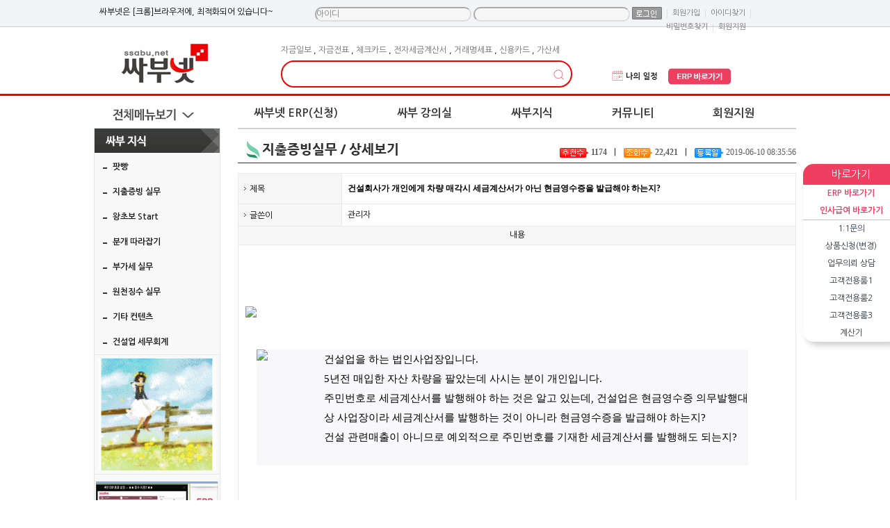

--- FILE ---
content_type: text/html; charset=utf-8
request_url: https://ssabu.net/bbs_detail.php?bbs_num=99&tb=think_board01&id=&pg=&start=
body_size: 158042
content:


	<!DOCTYPE HTML>
<html>
<meta http-equiv='Content-Type' content='text/html; charset=utf-8'>
<title> 건설회사가 개인에게 차량 매각시 세금계산서가 아닌 현금영수증을 발급해야 하는지? - 싸부넷 </title>
<!--<meta name="Generator" content="EditPlus">
<meta name="Author" content="">
<meta name="Keywords" content="">
<meta name="Description" content="">-->

<meta name="description" content="건설회사가 개인에게 차량 매각시 세금계산서가 아닌 현금영수증을 발급해야 하는지? - 싸부넷">
<meta name="Generator" content="EditPlus"/>
<meta name="Author" content="erp,무료회계프로그램"/>
<meta name="Keywords" content="싸부넷,erp,무료경리엑셀회계프로그램,간편복식장부,건설인사급여노무,키스콘"/>
<meta name="Subject" content="erp,싸부넷,무료erp,경리,엑셀회계프로그램,간편복식장부,건설인사급여노무,키스콘"/>
<meta name="Classification" content="erp,싸부넷,무료erp,경리,엑셀회계프로그램,간편복식장부,건설인사급여노무,키스콘"/>
<meta name="Description" content="erp,싸부넷,무료erp,경리,엑셀회계프로그램,간편복식장부,건설인사급여노무,키스콘"/>
<meta name="google-site-verification" content="2Fi3CGnoxL4nHzRbgQ25w6cDoPYmezYXqMj9DUiclww" />
<meta name="naver-site-verification" content="dc9ac360d08054f865fab37d9a31cd27751da30b"/>
<meta property="og:type" content="website">
 <meta property="og:title" content="erp,무료erp 싸부넷">
 <meta property="og:description" content="erp,싸부넷,무료엑셀회계프로그램,간편복식장부"/>
 <meta property="og:image" content="https://www.ssabu.net/img/renew_img/common/logo.gif">
 <meta property="og:url" content="https://www.ssabu.net">


<!-- 스타일시트 파일 링크처리 -->
<link rel="stylesheet" type="text/css" href="css/style.css">

<!-- 자바스크립트 파일 링크처리 -->
<script language="JavaScript" src="js/flash.js" type="text/javascript"></script>
<script language="JavaScript" src="js/flash_new.js" type="text/javascript"></script>
<script language="JavaScript" src="js/coupon.js" type="text/javascript"></script>
<script language="javascript" src="js/mEmbed.js"></script>
<script language="javascript" src="js/default.js"></script>
<script language="javascript" src="js/sub_tap.js"></script>
<script language="javascript" src="js/cate_menupan.js"></script>
<script language="javascript" src="js/happy_member.js"></script>
<script language="javascript" src="js/change_menu.js" type="text/javascript"></script>
<script language="javascript" src="js/glm-ajax.js" type="text/javascript"></script>


<link rel="shortcut icon" href="favicon7.png" />

<!-- 통계트래킹 -->
<script>
  (function(i,s,o,g,r,a,m){i['GoogleAnalyticsObject']=r;i[r]=i[r]||function(){
  (i[r].q=i[r].q||[]).push(arguments)},i[r].l=1*new Date();a=s.createElement(o),
  m=s.getElementsByTagName(o)[0];a.async=1;a.src=g;m.parentNode.insertBefore(a,m)
  })(window,document,'script','//www.google-analytics.com/analytics.js','ga');

  ga('create', 'UA-65957431-1', 'auto');
  ga('send', 'pageview');

</script>
</head>

<body>
<div id="dhtmltooltip" style="display:none;"></div>
<script type="text/javascript" src="js/happy_main.js"></script>

<div id="wrap" >
<style>
.quick_list a { font-size:11px; display:block; padding-bottom:6px; color:#616161;}
#menu_fixed{text-align:center; width:138px; right:0px; margin-left:515px;z-index:11!important;}
#quick_wrap{background:#ffffff;box-shadow: 5px 5px 10px rgba(0, 0, 0, 0.2);border-radius:15px;}
#quick_menu li{ line-height:25px;}
</style>








































































 

<!-- jQuery 연결파일 -->
<div id="menu_fixed">
	<div id="quick_wrap">
		<div style="background-color:#ee3f60;color:#ffffff;line-height: 30px;border-radius:15px 15px 0 0;font-size:15px;">바로가기</div>
		<div style="border-radius:0 0 15px 15px;">
			<ul id="quick_menu">
				<li><a href="javascript:alert('로그인 후 이용가능 합니다.');"><strong><font color=#ee3f60>ERP 바로가기</font></strong></a></li>
				<li><a href="javascript:alert('로그인 후 이용가능 합니다.');"><strong><font color=#ee3f60>인사급여 바로가기</font></strong></a></li>
					
				<li style="border-bottom:solid 1px #C0C0C0;"></li>
				<li><a href="bbs_list.php?tb=board_private">1:1문의</a></li>
				<li><a href="bbs_list.php?tb=service_demand">상품신청(변경)</a></li>
				<li><a href="bbs_list.php?tb=board_client">업무의뢰 상담</a></li>
				<li><a href="bbs_list.php?tb=board_vip">고객전용룸1</a></li>
				<li><a href="bbs_list.php?tb=board_pay_councel"> 고객전용룸2</a></li>
				<li><a href="bbs_list.php?tb=board_cta"> 고객전용룸3</a></li>
				<li><a href="#" onclick="javascript:OpenWindow('https://erp.ssabu.net/calculator','calculator','1900','1000','0','200')">계산기</a></li>
				 			</ul>
		</div>
	</div>
<div style="height:5px;"></div>

	<!-- Talk Talk Banner Script start -->
	<style>
		.talk_banner_desc {font-size:13px !important;}
		.talk_banner_detail {font-size:11px !important;}
		.talk_banner_consult {font-size:12px !important;}
	</style>
	<script type="text/javascript" src="https://partner.talk.naver.com/banners/script"></script>
	<div class="talk_banner_div" data-id="74325" style="margin-top:10px;"></div>
  <!-- Talk Talk Banner Script end -->

</div>





	<!--상단 시작-->
	<div class="top_menu" style="z-index:200;">

		<div style="width:1000px; margin:0 auto;">
			<div class="util_left startpage">
<!--<a href="#Favoritepage" onClick="window.external.AddFavorite(parent.location.href, document.title);">싸부넷 즐겨찾기추가</a>-->
</div>
<script>
	function changeIMG(v){
		if(v=="2"){
			document.getElementById("member_pass").style.background="#F6F6F6";
			document.getElementById("member_pass").style.backgroundColor="#F6F6F6";

		}
	}


	function CheckForm(f){
		if(f.member_id.value=="" || f.member_id.value=="아이디"){
			alert("아이디를 입력하세요");
			f.member_id.focus();
			return false;
		}

		if(f.member_pass.value==""){
			alert("비밀번호를 입력하세요");
			f.member_pass.focus();
			return false;
		}

		return true;
	}


</script>

<style type="text/css">
.top_menu .util_right ul.util_con { margin-top:10px;overflow:auto !important}

.top_menu .util_right li.util_con2 { margin-top:0}

.top_menu .util_right ul.util_con li { float:left; padding:0 3px;}
.top_menu .util_right ul.util_con li a {display:inline-block;font-size:11px; color:#777777;line-height:1.7;}
.top_menu .util_right ul.util_con li span {dispaly:inline-block;line-height:1.7;color:#dddddd;}
.top_menu .util_right ul.util_con li input[type=text],
.top_menu .util_right ul.util_con li input[type=password] {height:17px !important;border-radius:10px;border:2px solid #ddd !important;border-left:2px solid #aaa !important;border-top:2px solid #aaa !important}
.top_menu .util_right ul.util_con li input[type=text]:focus,
.top_menu .util_right ul.util_con li input[type=password]:focus {border:2px solid #ee3f60 !important}
</style>


<div class="util_right">
	<ul class="util_con">
		<li style="solid #EF9FB4">싸부넷은 [크롬]브라우저에, 최적화되어 있습니다~</a></li>
         <li>&nbsp;&nbsp;&nbsp;&nbsp;&nbsp;&nbsp;&nbsp;&nbsp;&nbsp;&nbsp;&nbsp;&nbsp;&nbsp;&nbsp;&nbsp;&nbsp;</li>
		<li class="util_con2">
		<form action="https://ssabu.net:443/happy_member_login.php?mode=login_reg" method="post" name="happy_member_login_form" onSubmit="return CheckForm(this)">
			<input type="text" name="member_id" id="member_id" style="border:1px solid;background-color:#F6F6F6!important;height:15px;color:#808080!important;" value="아이디" onfocus="this.value=''"/>


			<input type="password" name="member_pass" id="member_pass" style="border:1px solid ;height:15px;color:#808080!important;
			  background:url('img/skin_icon/password_label.jpg');background-repeat:no-repeat;background-color:#F6F6F6!important; background-position:1px 2px;" 
			onFocus="changeIMG(2)" onchange="changeIMG(2)"/>




			<span><input type="image" name="formimage1" id="btn_login" src="img/skin_icon/make_icon/skin_icon_191_login.jpg" tabIndex="4" style='margin-bottom:4px;'  alt="로그인" title="로그인" align="absmiddle"></span>
		</form>
		</li>
<!--
    	<li><a href="happy_member_login.php">로그인</a></li>
-->
        <li><span>|</span></li>


        <li><a href="happy_member.php?mode=joinus">회원가입</a></li>
        <li><span>|</span></li>

        <li><a href="/happy_member.php?mode=lostid">아이디찾기</a></li>
        <li><span>|</span></li>
        <li><a href="/happy_member.php?mode=lostpass">비밀번호찾기</a></li>
        <li><span>|</span></li>
  	  <li><a href="https://ssabu.net/bbs_list.php?tb=board_notice">회원지원</a></li>
        
    </ul>
    
    <!--150501로그인 메인에서 노출되었을때 사용하는것들-->
	<!--<span class="btn_login_rn util_r"><a href="happy_member_login.php" ><img src="img/renew_img/common/btn_login_rn.gif" alt="로그인" title="로그인" style="vertical-align:middle; margin-bottom:3px;"></a></span>
    <ul class="util_r">
    	<li>SNS 로그인</li>
        <li><a href="#"><img src="img/renew_img/common/btn_sns01_rn.png" alt="" /></a></li>
        <li><a href="#"><img src="img/renew_img/common/btn_sns02_rn.png" alt="" /></a></li>
        <li><a href="#"><img src="img/renew_img/common/btn_sns03_rn.png" alt="" /></a></li>
        <li><a href="#"><img src="img/renew_img/common/btn_sns04_rn.png" alt="" /></a></li>
    </ul>
    <span class="btn_join_rn util_r"><a href="happy_member.php?mode=joinus">회원가입</a></span>-->
</div>





		</div>
	</div>

	<div id="header_sub" style="z-index:100;">
		       	<div class="in_header">
     <div class="in_header_con">
    	<h1 margin-top="30px"><a  href="./"><!-- <img src="{ {info_logo} }" alt="{ {site_name} } "  title="{ {site_name} } "> --><img src="img/renew_img/common/logo.gif" alt="건설회사가 개인에게 차량 매각시 세금계산서가 아닌 현금영수증을 발급해야 하는지? - 싸부넷" title="건설회사가 개인에게 차량 매각시 세금계산서가 아닌 현금영수증을 발급해야 하는지? - 싸부넷 "></a></h1>
		<div class="src_area">
            <div class="recommend_key"> <a href='all_search.php?search_word=%EC%9E%90%EA%B8%88%EC%9D%BC%EB%B3%B4' class='pick_word'>자금일보</a> , <a href='all_search.php?search_word=%EC%9E%90%EA%B8%88%EC%A0%84%ED%91%9C' class='pick_word'>자금전표</a> , <a href='all_search.php?search_word=%EC%B2%B4%ED%81%AC%EC%B9%B4%EB%93%9C' class='pick_word'>체크카드</a> , <a href='all_search.php?search_word=%EC%A0%84%EC%9E%90%EC%84%B8%EA%B8%88%EA%B3%84%EC%82%B0%EC%84%9C' class='pick_word'>전자세금계산서</a> , <a href='all_search.php?search_word=%EA%B1%B0%EB%9E%98%EB%AA%85%EC%84%B8%ED%91%9C' class='pick_word'>거래명세표</a> , <a href='all_search.php?search_word=%EC%8B%A0%EC%9A%A9%EC%B9%B4%EB%93%9C' class='pick_word'>신용카드</a> , <a href='all_search.php?search_word=%EA%B0%80%EC%82%B0%EC%84%B8' class='pick_word'>가산세</a> </div>
        	<div class="src_bar">
                <script type="text/javascript">
<!--
	//자동완성 레이어영역 설정	
	var line_nums = 10;  //표시될 단어(줄)수
//-->
</script>

<script type="text/javascript" src="js/searchWord.js"></script>

<script>
	function go_search(word)
	{
		if ( word != undefined )
		{
			searchform.search_word.value = word;
		}

		var names = new Array("get_si", "kind");
		for ( i=0, max=names.length ; i<max ; i++ )
		{
			now_name	= names[i];
			if ( document.searchform[now_name] )
			{
				if ( document.searchform[now_name].selectedIndex != 0 )
				{
					document.searchform.action = "price_search.php";
				}
			}
		}

		searchform.submit();
	}

	function test()
	{
		document.getElementById("autoSearchPart").style.display = "none";
	}

	function die_search()
	{
		var get_att =  document.getElementsByTagName("body")[0];
		get_att.setAttribute("onmousedown","");
	}

	function open_search()
	{
		var get_att =  document.getElementsByTagName("body")[0];
		get_att.setAttribute("onmousedown","alter('111')");
	}


	function live_search()
	{
		document.getElementById("autoSearchPart").style.display = "block";
	}

	function live_search_check()
	{
		var check = document.getElementById("autoSearchPart").style.display;
		if( check == "block" )
		{
			document.getElementById("autoSearchPart").style.display = "none";
			return false;
		}
		else
		{
			document.getElementById("autoSearchPart").style.display = "block";
			return false;
		}
	}


	function go_search_map()
	{
		objForm = document.searchform;
		objForm.action = "search_map.php";

		obj = document.getElementsByName("search_word");
		if ( obj[1] != undefined )
		{
			obj[1].value = obj[0].value;
		}
		if ( objForm.search_word.value != "" )
		{
			objForm.search_metor.value = "";
		}
		objForm.submit();
	}

/*
	function go_search()
	{
		var names = new Array("get_si", "kind");
		for ( i=0, max=names.length ; i<max ; i++ )
		{
			now_name	= names[i];
			if ( document.searchform[now_name] )
			{
				if ( document.searchform[now_name].selectedIndex != 0 )
				{
					document.searchform.action = "price_search.php";
				}
			}
		}
	}
*/
</script>

<style type="text/css">
.all_search_box{border:5px solid #28bc7f}

/* 검색자동완성 CSS */
#autoSearchPartWrap
{
	position:absolute;
	width:301px;
}

#autoSearchPart
{
	background-color:#ffffff;
	border:2px solid #28bc7f;
	border-top:none;
	display:none;
	height:300px;
	overflow:hidden;
	overflow-y:auto;
	width:278px;
}

.listIn
{
	background-color:#f5f5f5;
	cursor:pointer;
}

#autoposition{
	position:relative;
	margin-left:0px;
	z-index:1000;
}


</style>
<form name="searchform" onSubmit="return go_search()" action="all_search.php?action=search" method="GET">
<table cellspacing="0">
	<tr>
		<td align="left" valign="top">
			<table cellspacing="0" >
			<tr>
				<td class="smfont4"  alt="통합검색" title="통합검색">
					<table cellspacing="0" >
					<tr>
						<td id="input_style_6_7" style="position:relative;width:427px;padding-left:15px;">
							<input type="text" name="search_word" value="" id="search_word" style="border:2px solid #ed0302 !important;border-radius:25px;  font:bold 14px '돋움';  width:410px !important; height:24px; padding-left:5px; line-height:24px;"  onkeyup="startMethod(event.keyCode);" onkeydown="moveLayer(event.keyCode);" onmouseup="startMethod();" AUTOCOMPLETE="off" />
							<input type="image" src="img/renew_2024/main/search.png" alt="검색" title="검색" style="position:absolute; top:3px; right:10px; border:none !important; width:35px !important;height:35px !important;">
						</td>
					</tr>
					</table>
					
					<div id="autoposition">
						<div id="autoSearchPartWrap" >
							<div id="autoSearchPart"></div>
						</div>
					</div>
				</td>
			</tr>
			</table>
		</td>

		<!-- <td align="left" valign="top"><input type="image"  src="img/skin_icon/make_icon/skin_icon_166.jpg" alt="검색" title="검색" ></td> -->
	</tr>
</table>
<!-- <table cellspacing="0">
	<tr>
		<td align="left" valign="top">
			<table cellspacing="0" >
			<tr>
				<td class="smfont4"  alt="통합검색" title="통합검색">
					<table cellspacing="0" >
					<tr>
						<td id="input_style_6_7"><input type="text" name="search_word" value="" id="search_word" style="border:3px solid #28bc7f; border-right:none; font:bold 14px '돋움';  width:273px; height:24px; padding-left:5px; line-height:24px;" {*{자동완성검색}*} /></td>
					</tr>
					</table>

					<div id="autoposition">
						<div id="autoSearchPartWrap" >
							<div id="autoSearchPart"></div>
						</div>
					</div>
				</td>
			</tr>
			</table>
		</td>
		<td align="left" valign="top"><input type="image"  src="img/skin_icon/make_icon/skin_icon_166.jpg" alt="검색" title="검색" ></td>
	</tr>
</table> -->
</form>


<script>
var searchform = document.searchform;
document.onclick = test;
document.getElementById("autoSearchPart").style.display = "none";
</script>

            </div>
        </div>
        <ul class="hd_util">
			<style>
				.hd_util{float:left !important; margin: 45px 0 0 30px !important;}
				.hd_util li{width:80px;height:25px;padding-left:10px !important;background:none !important;}
				.hd_util li img {width:90px;}
				@media (max-width: 1040px) {
					.hd_util{float:right !important; margin: 45px 50px 0 0 !important;}
				}

			</style>
            <li><a href="https://ssabu.net/bbs_list.php?tb=board_member_faq02" target="_blank"><img src="img/renew_2024/main/my_schedule.png" alt="나의 일정" /></a></li>
			<li><a href="javascript:alert('로그인 후 이용가능 합니다.');"><img src="img/renew_2024/main/go_erp.png" alt="erp바로가기"  /></a></li>
        </ul>
       </div>
    </div>
   	<!--네비게이션 작업-->
    <script type="text/javascript" src="https://code.jquery.com/jquery-latest.min.js"></script>
    <script type="text/javascript">
		jQuery.browser={};(function(){jQuery.browser.msie=false;
		jQuery.browser.version=0;if(navigator.userAgent.match(/MSIE ([0-9]+)\./)){
		jQuery.browser.msie=true;jQuery.browser.version=RegExp.$1;}})();

        $(function() {
          if ($.browser.msie && $.browser.version.substr(0,1)<7)
          {
			$('li').has('ul').mouseover(function(){
				$(this).children('ul').show();
			}).mouseout(function(){
				$(this).children('ul').hide();
			})
          }
        });
    </script>
    <script type="text/javascript" src="js/jquery-1.9.1.min.js"></script>
    <script type="text/javascript" src="js/allmenusb.js"></script>

  <div id="navigation">
   	<div class="nav">
        	<div class="all_menu_btn">
            	<a href="#" class="mn_total"><span>전체메뉴보기</span></a>
            </div>
    <ul id="menu">
       <script language="JavaScript">
		function OpenWindow(url,name,width,height,top,left,scroll) {
			var window_left = left;
			var window_top = top;
			var newWin=window.open(url,name,'scrollbars='+scroll+',width='+width+',height='+height+',status=no,,top=' + window_top + ',left=' + window_left + '');
			newWin.focus();
		}


		function goDemo_https(){
							//window.alert('로그인 후 이용가능 합니다.');
				var newwin= window.open("about:blank");
				newwin.location.href='https://erp.ssabu.net/enterErp.html?co_id=c3NhYnV0ZXN0&logid=c3NhYnVkZW1v';

					}

		function goDemo_https2(){
							//window.alert('로그인 후 이용가능 합니다.');
				var newwin= window.open("about:blank", '' , 'width=1000,height=500');
				newwin.location.href='https://erp.ssabu.net/enterErp.html?co_id=c3NhYnV0ZXN0&logid=c3NhYnVkZW1v&sign_ledger=Y';
					}
/************************************************************************************************/
function service_return(co_id,ssabu_url){


	//https://erp.ssabu.net/enterErp.html?co_id=$co_id&logid=$logid&logpwd=$userpwd&fileext=00
	if(confirm("장기 미사용으로인해, 휴면계정으로 전환 되어 있습니다. \nERP를 다시 사용하시겠습니까?!")){
		$("#fog").css({"display":"block"});
		$.ajax({
			type: "POST",
			url : "/erp/erp_service_return.php",
			dataType : "text",
			data: {
				co_id : co_id,
			},
			async : true, 
			success:function(data){
				alert("재사용 설정이 완료되었습니다.");				
				$("#fog").css({"display":"none"});


				//goErpNew(ssabu_url);
				
				var openNewWindow = window.opener.open("about:blank");
				openNewWindow.location.href = ssabu_url;
				window.close();
				
			}			
		});

	}else{
		console.log('no');
		
	}


}
/************************************************************************************************/
       </script>

                <li class="top_fr">
                    <a href="bbs_list.php?tb=program_intro">싸부넷 ERP(신청)</a>
                    <ul class="nav_submenu01">
                        <li class="first_m"><a href="javascript:alert('로그인 후 이용가능 합니다.');">싸부넷 ERP 바로가기.</a></li>
						<li class="first_m"><a href="javascript:alert('로그인 후 이용가능 합니다.');">인사급여 바로가기</a></li>
                        <li class="first_m"><a href="javascript:goDemo_https()">싸부넷 ERP 데모체험</a></li>
                        <li class="first_m"><a href="javascript:goDemo_https2()">절세장부 데모체험</a></li>
						<li><a href="javascript:alert('로그인 후 이용가능 합니다.');">싸부넷 ERP 신청하기</a></li>
						<li class="first_m"><a href="https://ssabu.net/bbs_detail.php?bbs_num=2945&tb=board_free&id=&pg=&start=0">ERP 신청방법은?</a></li>
                       	<li><a href="video/category.php?category=1062&sort=title_asc"> ERP 동영상설명</a></li>
						  <li><a href="video/category.php?category=1077&sort=title_asc">인사급여/일용직노무</a></li>
						 <li><a href="bbs_list.php?tb=program_intro">싸부넷 ERP의 특징</a></li>
						<li><a href="bbs_list.php?tb=board_faq">프로그램 FAQ</a></li>



				    </ul>
                </li>

				<li >
                    <a href="video/">싸부 강의실</a>
                    <ul class="nav_submenu02">
   						<li><a href="video/category.php?category=1062&sort=title_asc">[싸부넷ERP] 사용설명</a></li>
						  <li><a href="video/category.php?category=1077&sort=title_asc">인사급여/일용직노무</a></li>
						<li class="first_m">
                         <a href="video/category.php?category=1018&sort=title_asc">[실무] 강의실</a></li>

				    </ul>
                </li>
                <li>
                    <a href="html_file.php?file=think_main.html&file2=bbs_leftmenu03_default_customer.html">싸부지식</a>
                     <ul class="nav_submenu03">
 
                       <li><a href="bbs_list.php?tb=potcast">팟빵</a></li>
						<li class="first_m"><a href="bbs_list.php?tb=think_board01">지출증빙 실무</a></li>
                        <li><a href="bbs_list.php?tb=board_member">왕초보 Start </a></li>
						<li><a href="bbs_list.php?tb=think_board03">분개 따라잡기</a></li>
                        <li><a href="bbs_list.php?tb=think_board06">부가세 실무</a></li>
                        <li><a href="bbs_list.php?tb=think_board02">원천징수 실무</a></li>

                        <li style="border-bottom:none;"><a href="bbs_list.php?tb=think_board05">기타 컨텐츠</a></li>
						 <li style="border-bottom:none;"><a href="bbs_list.php?tb=think_board07">건설업 세무회계</a></li>
				    </ul>
                </li>
               <li>
                    <a href="html_file.php?file=community_main.html&file2=bbs_leftmenu04_default_customer.html">커뮤니티</a>
                    <ul class="nav_submenu04" >
                        <li class="first_m"><a href="bbs_list.php?tb=board_free">가입인사</a></li>
                          <li><a href="bbs_list.php?tb=board_useafter">싸부넷ERP 사용후(後)</a></li>
						 <li><a href="bbs_list.php?tb=board_think_share">자유게시판</a></li>

						  <li><a href="bbs_list.php?tb=board_faq">프로그램 FAQ</a></li>
						  <li><a href="bbs_list.php?tb=think_board03">분개 따라잡기</a></li>
						<li><a href="bbs_list.php?tb=board_work_qna">Erp사용방법질문</a></li>

                        <li><a href="bbs_list.php?tb=board_service01">실무Q&amp;A </a></li>
						<li><a href="bbs_list.php?tb=board_file">실무자료실</a></li>

				    </ul>
                </li>

			<script language="JavaScript">
			function OpenWindow(url,name,width,height,top,left,scroll) {
				var window_left = left;
				var window_top = top;
				var newWin=window.open(url,name,'scrollbars='+scroll+',width='+width+',height='+height+',status=no,,top=' + window_top + ',left=' + window_left + '');
				newWin.focus();
			}
			</script>
   


		  <li>
			  <a href="bbs_list.php?tb=board_notice">회원지원</a>
			  <ul class="nav_submenu06">
				 <li class="first_m"><a href="bbs_list.php?tb=board_notice">공지사항</a></li>
				 <li><a href="bbs_list.php?tb=board_private">1:1문의</a></li>
				 <li><a href="bbs_list.php?tb=service_demand">상품신청(변경)</a></li>
				 <li><a href="bbs_list.php?tb=board_client">업무의뢰 상담</a></li>
				 <li><a href="bbs_list.php?tb=board_vip"> 고객전용룸1</a></li>
				 <li><a href="bbs_list.php?tb=board_pay_councel"> 고객전용룸2</a></li>
				  <li><a href="bbs_list.php?tb=board_cta"> 고객전용룸3</a></li>

			  </ul>
		  </li>
		 
		  

      </ul>
	  <input type="hidden" id='tmp' value='Array
(
    [UNIQUE_ID] => aXAvK38AAAEAACWZUI8AAAAm
    [HTTPS] => on
    [SSL_TLS_SNI] => ssabu.net
    [SSL_SERVER_S_DN_CN] => ssabu.net
    [SSL_SERVER_I_DN_C] => GB
    [SSL_SERVER_I_DN_ST] => Greater Manchester
    [SSL_SERVER_I_DN_L] => Salford
    [SSL_SERVER_I_DN_O] => Sectigo Limited
    [SSL_SERVER_I_DN_CN] => Sectigo RSA Domain Validation Secure Server CA
    [SSL_VERSION_INTERFACE] => mod_ssl/2.2.31
    [SSL_VERSION_LIBRARY] => OpenSSL/1.0.2k-fips
    [SSL_PROTOCOL] => TLSv1.2
    [SSL_SECURE_RENEG] => true
    [SSL_COMPRESS_METHOD] => NULL
    [SSL_CIPHER] => ECDHE-RSA-AES128-GCM-SHA256
    [SSL_CIPHER_EXPORT] => false
    [SSL_CIPHER_USEKEYSIZE] => 128
    [SSL_CIPHER_ALGKEYSIZE] => 128
    [SSL_CLIENT_VERIFY] => NONE
    [SSL_SERVER_M_VERSION] => 3
    [SSL_SERVER_M_SERIAL] => FE595B10B49C1E9A12F82365B9CB9290
    [SSL_SERVER_V_START] => Sep 19 00:00:00 2025 GMT
    [SSL_SERVER_V_END] => Oct  6 23:59:59 2026 GMT
    [SSL_SERVER_S_DN] => /CN=ssabu.net
    [SSL_SERVER_I_DN] => /C=GB/ST=Greater Manchester/L=Salford/O=Sectigo Limited/CN=Sectigo RSA Domain Validation Secure Server CA
    [SSL_SERVER_A_KEY] => rsaEncryption
    [SSL_SERVER_A_SIG] => sha256WithRSAEncryption
    [HTTP_HOST] => ssabu.net
    [HTTP_CONNECTION] => keep-alive
    [HTTP_PRAGMA] => no-cache
    [HTTP_CACHE_CONTROL] => no-cache
    [HTTP_UPGRADE_INSECURE_REQUESTS] => 1
    [HTTP_USER_AGENT] => Mozilla/5.0 (Macintosh; Intel Mac OS X 10_15_7) AppleWebKit/537.36 (KHTML, like Gecko) Chrome/131.0.0.0 Safari/537.36; ClaudeBot/1.0; +claudebot@anthropic.com)
    [HTTP_ACCEPT] => text/html,application/xhtml+xml,application/xml;q=0.9,image/webp,image/apng,*/*;q=0.8,application/signed-exchange;v=b3;q=0.9
    [HTTP_SEC_FETCH_SITE] => none
    [HTTP_SEC_FETCH_MODE] => navigate
    [HTTP_SEC_FETCH_USER] => ?1
    [HTTP_SEC_FETCH_DEST] => document
    [HTTP_ACCEPT_ENCODING] => gzip, deflate, br
    [PATH] => /usr/local/sbin:/usr/local/bin:/usr/sbin:/usr/bin:/root/bin
    [SERVER_SIGNATURE] => <address>Microsoft-IIS/5.0 Server at ssabu.net Port 443</address>

    [SERVER_SOFTWARE] => Microsoft-IIS/5.0
    [SERVER_NAME] => ssabu.net
    [SERVER_ADDR] => 121.254.249.242
    [SERVER_PORT] => 443
    [REMOTE_ADDR] => 3.21.122.181
    [DOCUMENT_ROOT] => /home/users/gaeun/ssabu
    [SERVER_ADMIN] => tax113@hanmail.net
    [SCRIPT_FILENAME] => /home/users/gaeun/ssabu/bbs_detail.php
    [REMOTE_PORT] => 14560
    [GATEWAY_INTERFACE] => CGI/1.1
    [SERVER_PROTOCOL] => HTTP/1.1
    [REQUEST_METHOD] => GET
    [QUERY_STRING] => bbs_num=99&tb=think_board01&id=&pg=&start=
    [REQUEST_URI] => /bbs_detail.php?bbs_num=99&tb=think_board01&id=&pg=&start=
    [SCRIPT_NAME] => /bbs_detail.php
    [PHP_SELF] => /bbs_detail.php
    [REQUEST_TIME] => 1768959787
    [argv] => Array
        (
            [0] => bbs_num=99&tb=think_board01&id=&pg=&start=
        )

    [argc] => 1
)
'>
     </div>
   </div>



   <div style="display: none;" class="total_menu_layer">
   	
			<!-- 기존소스 -->
			<div class="all_menu_view">
				<div class="lpos">
		    		<!-- service_view_content -->
		    		<div class="all_menu_view_content">
						<div class="menu_wrap">
                        	<h3><a href="bbs_list.php?tb=program_intro">싸부넷 ERP(신청)</a></h3>
                            	<ul class="menu_first">
<script language="JavaScript">
function OpenWindow(url,name,width,height,top,left,scroll) {
	var window_left = left;
	var window_top = top;
	var newWin=window.open(url,name,'scrollbars='+scroll+',width='+width+',height='+height+',status=no,,top=' + window_top + ',left=' + window_left + '');
	newWin.focus();
}
function goDemo(){
		var newwin= window.open("about:blank");
		newwin.location.href='http://erp.ssabu.net/enterErp.html?co_id=c3NhYnV0ZXN0&logid=c3NhYnVkZW1v';
//		window.alert('로그인 후 이용가능 합니다.');
	}

function goDemo2(){
	var newwin= window.open("about:blank", '' , 'width=1000,height=500');
	newwin.location.href='http://erp.ssabu.net/enterErp.html?co_id=c3NhYnV0ZXN0&logid=c3NhYnVkZW1v&sign_ledger=Y';
	
}
</script>

                                
                        <li><a href="javascript:alert('로그인 후 이용가능 합니다.');">싸부넷 ERP 바로가기 </a></li>
						<li><a href="javascript:alert('로그인 후 이용가능 합니다.');">싸부넷 인사급여 바로가기 </a></li>

	                    <li><a href="javascript:goDemo()">싸부넷 ERP 데모체험</a></li>
						<li><a href="javascript:goDemo2()">절세장부 데모체험</a></li>
					    <li><a href="javascript:alert('로그인 후 이용가능 합니다.');">싸부넷 ERP 신청하기</a></li>
						 <li class="first_m"><a href="https://ssabu.net/bbs_detail.php?bbs_num=2945&tb=board_free&id=&pg=&start=0">ERP 신청방법은??</a></li>						
						 <li><a href="https://ssabu.net/video/category.php?category=1062&sort=title_asc">ERP 동영상설명</a></li>
						 <li><a href="video/category.php?category=1077&sort=title_asc">인사급여/일용직노무</a></li>
						  <li><a href="bbs_list.php?tb=program_intro">싸부넷 ERP의 특징</a></li>		
						 <li><a href="bbs_list.php?tb=board_faq">프로그램 FAQ</a></li>
	     	                       <!--  <li><a href="bbs_list.php?tb=board_program_use">개선건의</a></li>-->
                     <!--   <li><a href="bbs_list.php?tb=board_program_manual">매뉴얼</a></li>-->
                       
                       <!-- <li><a href="bbs_list.php?tb=board_qna">프로그램 Q/A</a></li>-->

                                </ul>
                        </div>
                        
                        <div class="menu_wrap">
                        	<h3><a href="video/">싸부 강의실</a></h3>
                            	<ul class="menu_first">
                                	<li><a href="video/category.php?category=1018&sort=title_asc">[실무] 강의실</a>
                                    <li><a href="video/category.php?category=1077&sort=title_asc">인사급여/일용직노무</a></li>
                                    	<!--<ul class="menu_second">
                                        <li><a href="video/category.php?category=1018">왕초보 세무회계 실무</a></li>
                                        <li><a href="video/category.php?category=1019">지출증빙 실무</a></li>
                                        <li><a href="video/category.php?category=1020">세금계산서와 부가세 신고</a></li>
                                        <li><a href="video/category.php?category=1073">기타 실무</a></li>
                                      <li><a href="video/category.php?category=1021">가지급금 세무회계실무</a></li>
                                        </ul>-->
                                      <!--<li><a href="video/category.php?category=1072">[무료] 강의실</a></li>-->
									<li><a href="video/category.php?category=1062&sort=title_asc">[싸부ERP] 사용설명</a>
                                    	 <ul class="menu_second">
                  	 <tr>
					    <td style="padding-left:10px;padding-top:17px; ">
					    <li class="leftmenu01"><a href="https://ssabu.net/video/detail.php?number=16&category="><strong> 10. ERP 총괄 설명 </strong></a></li>
					  </td>
					 </tr>
					
					 <tr> 
					    <td style="padding-left:10px;padding-top:17px; ">
					    <li class="leftmenu01"><a href="https://ssabu.net/video/detail.php?number=19&category="><strong> 11. 거래처등록방법 </strong></a></li>
					  </td>
					 </tr>
					 
					 <tr> 
					    <td style="padding-left:10px;padding-top:17px; ">
					    <li class="leftmenu01"><a href="https://ssabu.net/video/detail.php?number=25&category=829"><strong> 12. 복식부기 완전정복</strong></a></li>
					  </td>
					 </tr>
					<tr> 
					    <td style="padding-left:10px;padding-top:17px; ">
					    <li class="leftmenu01"><a href="https://ssabu.net/video/detail.php?number=23&category="><strong> 13. 계정과목 셋팅하는 방법 </strong></a></li>
					  </td>
					 </tr>
                     <tr> 
					    <td style="padding-left:10px;padding-top:17px; ">
					    <li class="leftmenu01"><a href="https://ssabu.net/video/detail.php?number=26&category="><strong> 14. 전기분 재무제표입력방법 </strong></a></li>
					  </td>
					 </tr>
					 <tr> 
					    <td style="padding-left:10px;padding-top:17px; ">
					    <li class="leftmenu01"><a href="https://ssabu.net/video/detail.php?number=17&category="><strong> 15. 매입매출전표 입력방법 </strong></a></li>
					  </td>
					 </tr>
                    
					<tr> 
					    <td style="padding-left:10px;padding-top:17px; ">
					    <li class="leftmenu01"><a href="https://ssabu.net/video/detail.php?number=21&category="><strong> 16. 홈택스파일 엑셀업로드 </strong></a></li>
					  </td>
					 </tr>
	 
					<tr> 
					    <td style="padding-left:10px;padding-top:17px; ">
					    <li class="leftmenu01"><a href="https://ssabu.net/video/detail.php?number=22&category="><strong> 17. 자금전표 입력하는 방법 </strong></a></li>
					  </td>
					 </tr>

					<tr> 
					    <td style="padding-left:10px;padding-top:17px; ">
					    <li class="leftmenu01"><a href="https://ssabu.net/video/detail.php?number=24&category="><strong> 18. 채권채무장부 보는 방법 </strong></a></li>
					  </td>
					 </tr>
					 <tr> 
					    <td style="padding-left:10px;padding-top:17px; ">
					    <li class="leftmenu01"><a href="https://ssabu.net/video/detail.php?number=14&category="><strong> 19. 일반전표입력방법 </strong></a></li>
					  </td>
					 </tr>

					  <tr> 
					    <td style="padding-left:10px;padding-top:17px; ">
					    <li class="leftmenu01"><a href="https://ssabu.net/video/detail.php?number=27&category=="><strong> 20. 거래명세표 선발행 </strong></a></li>
					  </td>
					 </tr>
					 </ul>
										
										
										
										
										<!--<ul class="menu_second">
                                        <li><a href="video/category.php?category=1063">건설업 세무회계 실무</a></li>
                                        <li><a href="video/category.php?category=1064">기업진단 강의</a></li>
                                        <li><a href="video/category.php?category=1065">기업분할 실무</a></li>
                                        <li><a href="video/category.php?category=1066">기업합병 실무</a></li>
                                        <li><a href="video/category.php?category=1067">기업분할합병실무</a></li>
                                        <li><a href="video/category.php?category=1069">개인기업 법인전환 실무</a></li>
                                        <li><a href="video/category.php?category=1070">유한회사의 주식회사전환</a></li>
                                        <li><a href="video/category.php?category=1071">건설회사의 양도양수실무</a></li>
                                        </ul>-->
                                    </li>
                                
                                 <!--   <li><a href="bbs_list.php?tb=board_pay_councel">[유료] 전문가 상담</a></li>-->
                                   <!-- <li><a href="video/bbs_list.php?tb=board_request&pg=1&b_category=&links_number=">강의 요청</a></li>-->
                                </ul>
                        </div>
                        
                        <div class="menu_wrap">
                        	<h3><a href="html_file.php?file=think_main.html&file2=bbs_leftmenu03_default_customer.html">싸부지식</a></h3>
                            	<ul class="menu_first">
                                	<!--<li><a href="contents/category.php?category=1068">전산실무</a></li>-->
                        <li><a href="bbs_list.php?tb=potcast">팟빵</a></li>
						<li class="first_m"><a href="bbs_list.php?tb=think_board01">지출증빙 실무</a></li>
                        <li><a href="bbs_list.php?tb=board_member">왕초보 start</a></li>
                        <!--<li><a href="bbs_list.php?tb=think_board03">분개 따라잡기</a></li>-->
                        <li><a href="bbs_list.php?tb=think_board06">부가세 실무</a></li>
                        <li><a href="bbs_list.php?tb=think_board02">원천징수 실무</a></li>
                        <li><a href="bbs_list.php?tb=think_board05">기타 컨텐츠</a></li>
						  <li><a href="bbs_list.php?tb=think_board07">건설업 세무회계</a></li>
						 <!-- <li><a href="bbs_list.php?tb=think_board04">분개(회계) 실무사례</a></li>-->
                                </ul>
                        </div>
                        
                        <div class="menu_wrap">
                        	<h3><a href="html_file.php?file=community_main.html&file2=bbs_leftmenu04_default_customer.html">커뮤니티</a></h3>
                            	<ul class="menu_first">
                                	<li><a href="bbs_list.php?tb=board_free">가입인사</a></li>
                                    <li><a href="bbs_list.php?tb=board_useafter">싸부ERP 사용후(後)</a></li>
									<li><a href="bbs_list.php?tb=board_think_share">자유게시판</a></li>
                                    <!--<li><a href="bbs_list.php?tb=board_service01">기장검토요청</a></li>-->
									 <li><a href="bbs_list.php?tb=board_faq">프로그램 FAQ</a></li>
									 <li><a href="bbs_list.php?tb=think_board03">분개 따라잡기</a></li>
                                    <li><a href="bbs_list.php?tb=board_work_qna">Erp사용방법 질문</a></li>
									 <li><a href="bbs_list.php?tb=board_service01">실무Q&amp;A </a></li>
									<!-- <li><a href="bbs_list.php?tb=board_faq">프로그램 FAQ</a></li>-->
	     	                        <!-- <li><a href="bbs_list.php?tb=board_program_use">개선건의</a></li>-->
                                    <li><a href="bbs_list.php?tb=board_file">실무자료실</a></li>
                                    <!--<li><a href="upso_poll_file.php?file=poll_multi_detail.html&poll_keyword=">설문조사</a></li>-->
                                   
									<!--<li><a href="html_file.php?file=ranking.html&file2=default_ranking.html">게시판랭킹정보</a></li>-->
									
									
									<!--<li><a href="html_file.php?file=ranking.html&file2=default_ranking.html">랭킹정보</a>
                                    	<ul class="menu_second">
                                         <li><a href="html_file.php?file=ranking.html&file2=default_ranking.html">게시판 랭킹정보</a></li>
                                      <!--  <li><a href="html_file.php?file=member_ranking.html&file2=default_member_ranking.html">회원랭킹정보</a></li>-->
                                       <!-- <li><a href="html_file.php?file=member_point_ranking.html&file2=default_member_ranking.html">회원포인트통계</a></li>-->
                                       <!-- <li><a href="#">전표입력랭킹</a></li>-->
                                        </ul>
                                    </li>
                                   <!-- <li><a href="bbs_list.php?tb=board_event_ing">이벤트 게시판</a></li>-->
                                </ul>
                        </div>
                        
                       <!-- <div class="menu_wrap" style="width:171px;">
                        	<h3><a href="bbs_list.php?tb=gindan_is">기업진단</a></h3>
                            	<ul class="menu_first">
                               
									<li><a href="bbs_list.php?tb=gindan_is">기업진단이란?</a></li>	
									<li><a href="bbs_list.php?tb=gindan_gusul">건설업 기업진단</a>
									<ul class="menu_second">
                                        <li><a href="bbs_list.php?tb=gindan_gunsul">건설업 진단규정(총괄)</a></li>
                                        </ul>
                                
									<li><a href="bbs_list.php?tb=gindan_elect">전기공사업 기업진단</a>	
									<ul class="menu_second">
                                        <li><a href="bbs_list.php?tb=gindan_elect3">전기공사업 진단규정(총괄)</a></li>
                                        
                                  </ul>

								  <li><a href="bbs_list.php?tb=gindan_info">정보통신 기업진단</a>
	     							<ul class="menu_second">
                                        <li><a href="bbs_list.php?tb=gindan_info3">정보통신 진단규정(총괄)</a></li>
                                        
                                  </ul>
								 </li>              

                                <li><a href="bbs_list.php?tb=gindan_sobang">소방공사업 기업진단</a>
     								<ul class="menu_second">
                                        <li><a href="bbs_list.php?tb=gindan_sobang3">소방공사업 진단규정(총괄)</a></li>
                                        
                                  </ul>
								</li>

                                <li><a href="bbs_list.php?tb=gindan_drug">의약품 기업진단</a>
								   <ul class="menu_second">
                                        <li><a href="bbs_list.php?tb=gindan_drug3">의약품 진단규정(총괄)</a></li>
                                        
                                  </ul>
                                </li>

								<li><a href="bbs_list.php?tb=gindan_munwha">문화재수리업 기업진단</a>
								   <ul class="menu_second">
                                        <li><a href="bbs_list.php?tb=gindan_munwha3">문화재 진단규정(총괄)</a></li>
                                        
                                  </ul>
                                </li>


								<li><a href="bbs_list.php?tb=gindan_sanlim">산림사업법인 기업진단</a>
								  <ul class="menu_second">
                                        <li><a href="bbs_list.php?tb=gindan_sanlim1">산림사업 진단규정(총괄)</a></li>
                                       
                                  </ul>
                                </li>


								<li><a href="bbs_list.php?tb=gindan_bangsong">방송채널사업 기업진단</a>
								  <ul class="menu_second">
                                        <li><a href="bbs_list.php?tb=gindan_bangsong1">방송채널사업 진단규정</a></li>
                                       
                                  </ul>
                                </li>

									<li><a href="javascript:alert('준비중입니다.');">우리회사 회계프로그램</a></li>
                               		<li><a href="html_file.php?file=board_manage_cm.html&file2=happy_member_default_mypage.html">게시글관리</a>
                                    	<ul class="menu_second">
                                          <li><a href="html_file.php?file=board_manage_cm.html&file2=happy_member_default_mypage.html">게시글/댓글관리</a></li>
                                        <li><a href="html_file.php?file=my_write_ranking_list.html&file2=happy_member_default_mypage.html">게시글 랭킹관리</a></li>
                                        <li><a href="bbs_uryo_sell_list.php">나의 유료게시글 판매내역</a></li>
                                        <li><a href="bbs_uryo_buy_list.php">유료게시글 구매내역</a></li>
                                        <li><a href="my_zzim.php">스크랩게시글</a></li>
                                        </ul>
                                    </li>
                                    <li><a href="video/member.php?mode=upsolist">동영상관리</a>
                                    	<ul class="menu_second">
                                        	 <li><a href="video/contents_buy.php">동영상 구매내역</a></li>
                                             <li><a href="video/happy_cart.php">장바구니</a></li>
                                    <li><a href="video/my_zzim.php">스크랩 동영상</a></li>
                                    <li><a href="video/html_file.php?file=video_inquiry.html&file2=happy_member_default_mypage.html">문의내역</a></li>
                                        <li><a href="video/member.php?mode=upsolist">내가 등록한 동영상</a></li>
                                        
                                        <li><a href="video/contents_sell.php">나의 동영상 판매내역</a></li>
                                        </ul>
                                    </li>
                                    <li><a href="my_point_jangboo.php">포인트 관리</a>
                                    	<ul class="menu_second">
                                        	 <li><a href="my_point_jangboo.php">포인트내역</a></li>
            <li><a href="#" onclick="window.open('my_point_charge.php','charge_win','width=388,height=340,scrollbars=no')">포인트충전</a></li>
			<li><a href="my_point_refund.php">포인트 환급신청</a></li>
                                        </ul>
                                    </li>
                                    <li><a href="contents/member.php?mode=upsolist">실무자료관리</a>
                                    	<ul class="menu_second">
                                        	 <li><a href="contents/member.php?mode=upsolist">내가 등록한 실무자료 </a></li>
                                        <li><a href="contents/html_file.php?file=video_inquiry.html&file2=happy_member_default_mypage.html">문의내역</a></li>
                                        <li><a href="contents/contents_sell.php">나의 실무자료 판매내역</a></li>
                                        <li><a href="contents/contents_buy.php">실무자료 구매내역</a></li>
                                        <li><a href="contents/download_list.php?mode=list">실무자료 다운로드 내역</a></li>
                                        <li><a href="contents/my_zzim.php">스크랩 실무자료</a></li>
                                        </ul>
                                    </li>
                                   <li><a onclick="window.open('happy_message.php','happy_message','width=700,height=700,toolbar=no,scrollbars=no')" style="text-decoration:none" href="#">쪽지관리</a></li>
                                    <li><a href="html_file.php?file=friend_list.html&file2=happy_member_default_mypage.html">친구관리</a></li>
                                 
                     <li><a href="happy_member.php?mode=modify">회원정보수정</a></li>
                        
                        
                        <li><a href="html_file.php?file=member_out.html&file2=happy_member_default_mypage.html">회원탈퇴</a></li>
                                </ul>
                        </div>-->

                        <div class="menu_wrap">
                        	<!--<h3 style="border-right:none;"><a href="bbs_index.php?file1=bbs_leftmenu06_default_customer.html&file2=bbs_index_customer.html">고객지원</a></h3>-->
							<h3 style="border-right:none;"><a href="bbs_index.php?file1=bbs_leftmenu06_default_customer.html&bbs_list.php?tb=board_notice">회원지원</a></h3>
                            	<ul class="menu_first">
                                	<li><a href="bbs_list.php?tb=board_notice">공지사항</a></li>
                                    <!--<li><a href="bbs_index.php?file1=bbs_leftmenu06_default_customer.html&file2=bbs_index_cutomer_faq.html">서비스FAQ</a></li>
                                   <li><a href="bbs_index.php?file1=bbs_leftmenu06_default_customer.html&file2=bbs_index_cutomer_question.html">서비스이용문의</a></li>-->
                        <li><a href="bbs_list.php?tb=board_private">1:1문의</a></li>
						<li><a href="bbs_list.php?tb=service_demand">상품신청(변경)</a></li>
                        <li><a href="bbs_list.php?tb=board_client">업무의뢰 상담</a></li>
						  <li><a href="bbs_list.php?tb=board_vip"> 고객전용룸1</a></li>
						   <li><a href="bbs_list.php?tb=board_pay_councel"> 고객전용룸2</a></li>
						     <li><a href="bbs_list.php?tb=board_cta"> 고객전용룸3</a></li>
						<!--<li><a href="bbs_list.php?tb=board_cooperation">제휴(광고)문의</a></li>-->
                        
                                </ul>
                        </div>
		    		</div>
		    		<!-- //service_view_content -->
		    	</div>
            	<a class="btn_close_x" onclick="return false;" href=""><img src="img/renew_img/common/btn_close_sb.gif" alt="" /></a>
	    	</div>
	    	<!-- //service_view -->
            
           

   </div>


	</div>
	<!--상단  끝-->

	<div id="location">
		<!--<div class="navigation">{*{현재위치}*}</div>-->
	</div>

	<div id="sub_content">

		<div class="sub_content_03" >
			<table cellspacing="0" style="width:100%; ">
			<tr>
            				<!--우측내용-->
				<td style="width:180px; background:#f9f9f9;  border:1px solid #e7e7e7;" valign="top">
					<table cellspacing="0">
                    <tr>
                    	<td>

                        	<h4><a href="https://ssabu.net/html_file.php?file=think_main.html&file2=bbs_leftmenu03_default_customer.html"><img src="img/renew_img/sub/leftmenu_tit03.gif" alt=""></a></h4>
                        	<!--레프트메뉴 스크립트,스타일-->
<script src="js/jquery-1.2.1.min.js" type="text/javascript"></script>
<script src="js/menu.js" type="text/javascript"></script>
<link rel="stylesheet" type="text/css" href="css/leftmenu_bit.css" />
	<!--[if lt IE 8]>
   <style type="text/css">
   #lfmenu li a {display:inline-block;}
   #lfmenu li a {display:block;}
   </style>
   <![endif]-->
   
   
   
<ul id="lfmenu">
                         <li><a href="bbs_list.php?tb=potcast">팟빵</a></li>
								<li><a href="bbs_list.php?tb=think_board01">지출증빙 실무</a></li>
                        <li><a href="bbs_list.php?tb=board_member">왕초보 Start</a></li>
						<li><a href="bbs_list.php?tb=think_board03">분개 따라잡기</a></li>
                        <li><a href="bbs_list.php?tb=think_board06">부가세 실무</a></li>
                        <li><a href="bbs_list.php?tb=think_board02">원천징수 실무</a></li>
                        <li><a href="bbs_list.php?tb=think_board05">기타 컨텐츠</a></li>
   					    <li><a href="bbs_list.php?tb=think_board07">건설업 세무회계</a></li>
						<!--<li><a href="bbs_list.php?tb=think_board04">분개(회계) 실무사례</a></li>-->
                            </ul>   

                        </td>
                    </tr>
					<!--서브메뉴-->
					<!--<tr>
						<td valign="top">
						<table cellspacing="0" style="width:100%;">
							<tr>
								<td style="background:url('img/bg_sub_menu.gif') no-repeat; width:273px; height:35px;">
								<table cellspacing="0" style="margin-left:32px;">
									<tr>
										<td><img src='happy_imgmaker.php?width=&height=&fsize=10&news_title=%EC%8B%B8%EB%B6%80%EC%A7%80%EC%8B%9D&str_cut=&outfont=NanumGothicExtraBold&format=PNG&fcolor=255,255,255&bgcolor=57,57,56'> <img src='happy_imgmaker.php?width=&height=&fsize=10&news_title=%EC%B9%B4%ED%85%8C%EA%B3%A0%EB%A6%AC&str_cut=&outfont=NanumGothicExtraBold&format=PNG&fcolor=255,255,255&bgcolor=57,57,56'></td>
									</tr>
								</table>
								</td>
							</tr>
							<tr>
								<td><table align='left' valign='top' width='273' border='0' cellpadding='0' cellspacing='0'>
<tr>
<td  align='center' style='width:;'><table cellspacing="0" style="width:100%; height:30px; border-bottom:1px solid #e7e7e7; background:#ffffff;">
<tr>
	<td align="left" style="padding-left:10px;">
		<table cellspacing="0">
		<tr>
			<td align="left" style="padding-right:5px;"><img src="img/icon_sub_menu_1.gif"></td>
			<td style="font:12px '돋움'; color:#323232; padding-top:3px;" align="left"><a href='/ssabu/bbs_list.php?tb=think_board01' target=''  style="" >지출증빙 실무</a></td>
		</tr>
		</table>
	</td>
	<td align="right">
		<table style="height:17px; margin-right:5px">
		<tr>
			<td style="background:url('/img/bg_board_count_left.gif') no-repeat; width:2px; height:17px;"></td>
			<td style="background:url('/img/bg_board_count_center.gif') repeat-x; height:17px; width:20px; font:12px '돋움'; color:#d0d0d0; padding:2px 5px 0 3px; text-align:middle;" align="center" >68</td>
			<td style="background:url('/img/bg_board_count_right.gif') no-repeat; width:2px; height:17px;"></td>
		</tr>
		</table>
	</td>
</tr>
</table>
<table align='left' valign='top' width='273' border='0' cellpadding='0' cellspacing='0'>
<tr>
</tr>
</table></td>
</tr><tr>
<td  align='center' style='width:;'><table cellspacing="0" style="width:100%; height:30px; border-bottom:1px solid #e7e7e7; background:#ffffff;">
<tr>
	<td align="left" style="padding-left:10px;">
		<table cellspacing="0">
		<tr>
			<td align="left" style="padding-right:5px;"><img src="img/icon_sub_menu_1.gif"></td>
			<td style="font:12px '돋움'; color:#323232; padding-top:3px;" align="left"><a href='/ssabu/bbs_list.php?tb=think_board02' target=''  style="" >원천징수 실무</a></td>
		</tr>
		</table>
	</td>
	<td align="right">
		<table style="height:17px; margin-right:5px">
		<tr>
			<td style="background:url('/img/bg_board_count_left.gif') no-repeat; width:2px; height:17px;"></td>
			<td style="background:url('/img/bg_board_count_center.gif') repeat-x; height:17px; width:20px; font:12px '돋움'; color:#d0d0d0; padding:2px 5px 0 3px; text-align:middle;" align="center" >113</td>
			<td style="background:url('/img/bg_board_count_right.gif') no-repeat; width:2px; height:17px;"></td>
		</tr>
		</table>
	</td>
</tr>
</table>
</td>
</tr><tr>
<td  align='center' style='width:;'><table cellspacing="0" style="width:100%; height:30px; border-bottom:1px solid #e7e7e7; background:#ffffff;">
<tr>
	<td align="left" style="padding-left:10px;">
		<table cellspacing="0">
		<tr>
			<td align="left" style="padding-right:5px;"><img src="img/icon_sub_menu_1.gif"></td>
			<td style="font:12px '돋움'; color:#323232; padding-top:3px;" align="left"><a href='/ssabu/bbs_list.php?tb=think_board03' target=''  style="" >분개(회계) 실무사례</a></td>
		</tr>
		</table>
	</td>
	<td align="right">
		<table style="height:17px; margin-right:5px">
		<tr>
			<td style="background:url('/img/bg_board_count_left.gif') no-repeat; width:2px; height:17px;"></td>
			<td style="background:url('/img/bg_board_count_center.gif') repeat-x; height:17px; width:20px; font:12px '돋움'; color:#d0d0d0; padding:2px 5px 0 3px; text-align:middle;" align="center" >53</td>
			<td style="background:url('/img/bg_board_count_right.gif') no-repeat; width:2px; height:17px;"></td>
		</tr>
		</table>
	</td>
</tr>
</table>
</td>
</tr><tr>
<td  align='center' style='width:;'><table cellspacing="0" style="width:100%; height:30px; border-bottom:1px solid #e7e7e7; background:#ffffff;">
<tr>
	<td align="left" style="padding-left:10px;">
		<table cellspacing="0">
		<tr>
			<td align="left" style="padding-right:5px;"><img src="img/icon_sub_menu_1.gif"></td>
			<td style="font:12px '돋움'; color:#323232; padding-top:3px;" align="left"><a href='/ssabu/bbs_list.php?tb=potcast' target=''  style="" >팟 캐스트</a></td>
		</tr>
		</table>
	</td>
	<td align="right">
		<table style="height:17px; margin-right:5px">
		<tr>
			<td style="background:url('/img/bg_board_count_left.gif') no-repeat; width:2px; height:17px;"></td>
			<td style="background:url('/img/bg_board_count_center.gif') repeat-x; height:17px; width:20px; font:12px '돋움'; color:#d0d0d0; padding:2px 5px 0 3px; text-align:middle;" align="center" >26</td>
			<td style="background:url('/img/bg_board_count_right.gif') no-repeat; width:2px; height:17px;"></td>
		</tr>
		</table>
	</td>
</tr>
</table>
</td>
</tr><tr>
<td  align='center' style='width:;'><table cellspacing="0" style="width:100%; height:30px; border-bottom:1px solid #e7e7e7; background:#ffffff;">
<tr>
	<td align="left" style="padding-left:10px;">
		<table cellspacing="0">
		<tr>
			<td align="left" style="padding-right:5px;"><img src="img/icon_sub_menu_1.gif"></td>
			<td style="font:12px '돋움'; color:#323232; padding-top:3px;" align="left"><a href='/ssabu/bbs_list.php?tb=think_board06' target=''  style="" >부가세 실무</a></td>
		</tr>
		</table>
	</td>
	<td align="right">
		<table style="height:17px; margin-right:5px">
		<tr>
			<td style="background:url('/img/bg_board_count_left.gif') no-repeat; width:2px; height:17px;"></td>
			<td style="background:url('/img/bg_board_count_center.gif') repeat-x; height:17px; width:20px; font:12px '돋움'; color:#d0d0d0; padding:2px 5px 0 3px; text-align:middle;" align="center" >163</td>
			<td style="background:url('/img/bg_board_count_right.gif') no-repeat; width:2px; height:17px;"></td>
		</tr>
		</table>
	</td>
</tr>
</table>
</td>
</tr><tr>
</tr>
</table></td>
							</tr>
						</table>
						</td>
					</tr>-->
					<!--서브메뉴-->
                    <!--<tr>
						<td valign="top" style="padding:10px 5px 10px;  border-bottom:1px solid #e7e7e7;"><img src='banner_view.php?number=41' width='170' height='161' border=0 align='absmiddle'   ></td>
					</tr>
					<!--  <tr>
						<td valign="top" style="padding:10px 5px 10px;  border-bottom:1px solid #e7e7e7;"></td>
					</tr>-->

                   <td valign="top" style="padding:5px 5px 5px; border-top:1px solid #e7e7e7; border-bottom:1px solid #e7e7e7;"><img src='banner_view.php?number=41' width='170' height='161' border=0 align='absmiddle'   ></td>


                    <tr>
					   <td style="padding-left:2px;padding-top:10px;padding-bottom:10px;border-bottom:1px solid #e7e7e7;border-top:0px solid #000"">
					   <li><a href="https://ssabu.net/video/detail.php?number=16&category="><img src="images/bbs_img/erp_video.gif" ></a></li>
				       </td>
					</tr>
					
					<tr >
                      <td valign="top" style="width:180px; height:227px;  border:0px solid #dadada;">
					    <table cellspacing="0" style="width:100%; height:34px; border-bottom:1px solid #e2e2e2; background:url('https://ssabu.net/video/img/bg_new.gif') repeat-x top;">
						 <tr>
						   <td style="padding-left:10px;"><a href="https://ssabu.net/video/html_file.php?file=reply_all_list.html"><img src="https://ssabu.net/video/img/title_reply_main.gif" title="최신댓글리스트" alt="최신댓글리스트"></a></td>
						   <td align="right" style="padding-right:3px;"><a href="https://ssabu.net/video/html_file.php?file=reply_all_list.html"><img src="https://ssabu.net/video/img/btn_more_rn.png" title="더보기" alt="더보기"></a></td>
						 </tr>
						</td>
						</table>						
                       
										
						<div ><iframe src="video/html_file.php?file=video_left_customer2.html&file2=default_blank.html" style="width:170px; height:235px; padding:10px 0px 5px 8px;" width="170" height="250" marginwidth="0" marginheight="0" hspace="0" vspace="0" frameborder="0" scrolling="no" ></iframe></div>
                       <!--<td valign="top" style="padding:10px 5px 10px;  border-bottom:1px solid #e7e7e7;">{*{배너 서브상단_1,배너제목,노출수}*}</td>-->
					</tr>



				<tr>
						<td valign="top" style="padding:10px 5px 10px;  border-bottom:1px solid #e7e7e7;">
						<table cellspacing="0">
						<tr>
							<td>
								<table class="tab" width="170" style="height:30px;">
								<tr>
									<td width="74" id="tab3Menu1" onmouseover="showHideLayer_sub(0)" style="padding-top:2px; ;">
										<a href="bbs_list.php?tb=board_work_qna">Erp사용질문</a>
									</td>
									<td width="74" id="tab3Menu2" onmouseover="showHideLayer_sub(1)" style="padding-top:2px;">
										<a href="bbs_list.php?tb=board_service01 ">실무Q&amp;A </a>
									</td>

								</tr>
								</table>
							</td>
						</tr>

						<tr>
							<td style="padding-top:10px;">
								<div id="sample3_1" >
									<table cellspacing="0">
										<tr>
											<td style="padding-left:5px;"><table cellspacing='0' cellpadding='0' border='0' width=100% border=0 ><tr><td valign='top'><table width="100%" cellspacing="0">
<tr height="22">
	<td width="8"><img src="img/icon_list_bullet.gif" alt="" title=""style="margin-bottom:2px;"></td>
	<td align="left"><a href="bbs_detail.php?bbs_num=8193&id=&tb=board_work_qna"><a href='./bbs_detail.php?bbs_num=8193&tb=board_work_qna&id=&pg=1&start='>원천징수영수증 발급</a> </a></td>
	<!--<td align="right" style="padding-right:5px;">
		<table cellspacing="0">
			<tr>
				<td style="padding-right:5px;"><img src="img/icon_upcount_bullet.gif" alt="추천수" title="추천수" style="margin-bottom:3px;"></td>
				<td style="font:11px '돋움'; color:#ef3a02;">125</td>
			</tr>
		</table>
	</td>-->
</tr>
</table>
</td></tr><tr><td valign='top'><table width="100%" cellspacing="0">
<tr height="22">
	<td width="8"><img src="img/icon_list_bullet.gif" alt="" title=""style="margin-bottom:2px;"></td>
	<td align="left"><a href="bbs_detail.php?bbs_num=8192&id=&tb=board_work_qna"><a href='./bbs_detail.php?bbs_num=8192&tb=board_work_qna&id=&pg=1&start='>거래처별원장출력할때..</a> </a></td>
	<!--<td align="right" style="padding-right:5px;">
		<table cellspacing="0">
			<tr>
				<td style="padding-right:5px;"><img src="img/icon_upcount_bullet.gif" alt="추천수" title="추천수" style="margin-bottom:3px;"></td>
				<td style="font:11px '돋움'; color:#ef3a02;">361</td>
			</tr>
		</table>
	</td>-->
</tr>
</table>
</td></tr><tr><td valign='top'><table width="100%" cellspacing="0">
<tr height="22">
	<td width="8"><img src="img/icon_list_bullet.gif" alt="" title=""style="margin-bottom:2px;"></td>
	<td align="left"><a href="bbs_detail.php?bbs_num=8191&id=&tb=board_work_qna"><a href='./bbs_detail.php?bbs_num=8191&tb=board_work_qna&id=&pg=1&start='>반기신고 원천징수이행상황신고서 </a> </a></td>
	<!--<td align="right" style="padding-right:5px;">
		<table cellspacing="0">
			<tr>
				<td style="padding-right:5px;"><img src="img/icon_upcount_bullet.gif" alt="추천수" title="추천수" style="margin-bottom:3px;"></td>
				<td style="font:11px '돋움'; color:#ef3a02;">215</td>
			</tr>
		</table>
	</td>-->
</tr>
</table>
</td></tr><tr><td valign='top'><table width="100%" cellspacing="0">
<tr height="22">
	<td width="8"><img src="img/icon_list_bullet.gif" alt="" title=""style="margin-bottom:2px;"></td>
	<td align="left"><a href="bbs_detail.php?bbs_num=8190&id=&tb=board_work_qna"><a href='./bbs_detail.php?bbs_num=8190&tb=board_work_qna&id=&pg=1&start='>전표번호 수정하는법</a> </a></td>
	<!--<td align="right" style="padding-right:5px;">
		<table cellspacing="0">
			<tr>
				<td style="padding-right:5px;"><img src="img/icon_upcount_bullet.gif" alt="추천수" title="추천수" style="margin-bottom:3px;"></td>
				<td style="font:11px '돋움'; color:#ef3a02;">277</td>
			</tr>
		</table>
	</td>-->
</tr>
</table>
</td></tr><tr><td valign='top'><table width="100%" cellspacing="0">
<tr height="22">
	<td width="8"><img src="img/icon_list_bullet.gif" alt="" title=""style="margin-bottom:2px;"></td>
	<td align="left"><a href="bbs_detail.php?bbs_num=8189&id=&tb=board_work_qna"><a href='./bbs_detail.php?bbs_num=8189&tb=board_work_qna&id=&pg=1&start='>문의드립니다.</a> </a></td>
	<!--<td align="right" style="padding-right:5px;">
		<table cellspacing="0">
			<tr>
				<td style="padding-right:5px;"><img src="img/icon_upcount_bullet.gif" alt="추천수" title="추천수" style="margin-bottom:3px;"></td>
				<td style="font:11px '돋움'; color:#ef3a02;">370</td>
			</tr>
		</table>
	</td>-->
</tr>
</table>
</td></tr></table> </td>
										</tr>
										<!--<tr>
											<td style="padding:8px 0 0 5px;"><table cellspacing='0' cellpadding='0' border='0' width=100% border=0 ></table><table width='100%'><tr><td align='center' style='padding:10px 0;'>게시물이 없습니다.</td></tr></table> </td>
										</tr>-->
									</table>
								</div>

								<div id="sample3_2" style="display:none;">
									<table cellspacing="0">
										<tr>
                                             <td style="padding-left:5px;"><table cellspacing='0' cellpadding='0' border='0' width=100% border=0 ><tr><td valign='top'><table width="100%" cellspacing="0">
<tr height="22">
	<td width="8"><img src="img/icon_list_bullet.gif" alt="" title=""style="margin-bottom:2px;"></td>
	<td align="left"><a href="bbs_detail.php?bbs_num=1108&id=&tb=board_service01"><a href='./bbs_detail.php?bbs_num=1108&tb=board_service01&id=&pg=1&start='>TV수신료 관련</a> </a></td>
	<!--<td align="right" style="padding-right:5px;">
		<table cellspacing="0">
			<tr>
				<td style="padding-right:5px;"><img src="img/icon_upcount_bullet.gif" alt="추천수" title="추천수" style="margin-bottom:3px;"></td>
				<td style="font:11px '돋움'; color:#ef3a02;">3326</td>
			</tr>
		</table>
	</td>-->
</tr>
</table>
</td></tr><tr><td valign='top'><table width="100%" cellspacing="0">
<tr height="22">
	<td width="8"><img src="img/icon_list_bullet.gif" alt="" title=""style="margin-bottom:2px;"></td>
	<td align="left"><a href="bbs_detail.php?bbs_num=1107&id=&tb=board_service01"><a href='./bbs_detail.php?bbs_num=1107&tb=board_service01&id=&pg=1&start='>승선권 경우 면세인가요?</a> </a></td>
	<!--<td align="right" style="padding-right:5px;">
		<table cellspacing="0">
			<tr>
				<td style="padding-right:5px;"><img src="img/icon_upcount_bullet.gif" alt="추천수" title="추천수" style="margin-bottom:3px;"></td>
				<td style="font:11px '돋움'; color:#ef3a02;">3924</td>
			</tr>
		</table>
	</td>-->
</tr>
</table>
</td></tr><tr><td valign='top'><table width="100%" cellspacing="0">
<tr height="22">
	<td width="8"><img src="img/icon_list_bullet.gif" alt="" title=""style="margin-bottom:2px;"></td>
	<td align="left"><a href="bbs_detail.php?bbs_num=1106&id=&tb=board_service01"><a href='./bbs_detail.php?bbs_num=1106&tb=board_service01&id=&pg=1&start='>부가가치세 분개방법</a> </a></td>
	<!--<td align="right" style="padding-right:5px;">
		<table cellspacing="0">
			<tr>
				<td style="padding-right:5px;"><img src="img/icon_upcount_bullet.gif" alt="추천수" title="추천수" style="margin-bottom:3px;"></td>
				<td style="font:11px '돋움'; color:#ef3a02;">3960</td>
			</tr>
		</table>
	</td>-->
</tr>
</table>
</td></tr><tr><td valign='top'><table width="100%" cellspacing="0">
<tr height="22">
	<td width="8"><img src="img/icon_list_bullet.gif" alt="" title=""style="margin-bottom:2px;"></td>
	<td align="left"><a href="bbs_detail.php?bbs_num=1105&id=&tb=board_service01"><a href='./bbs_detail.php?bbs_num=1105&tb=board_service01&id=&pg=1&start='>부가세 환급금 문의</a> </a></td>
	<!--<td align="right" style="padding-right:5px;">
		<table cellspacing="0">
			<tr>
				<td style="padding-right:5px;"><img src="img/icon_upcount_bullet.gif" alt="추천수" title="추천수" style="margin-bottom:3px;"></td>
				<td style="font:11px '돋움'; color:#ef3a02;">3990</td>
			</tr>
		</table>
	</td>-->
</tr>
</table>
</td></tr><tr><td valign='top'><table width="100%" cellspacing="0">
<tr height="22">
	<td width="8"><img src="img/icon_list_bullet.gif" alt="" title=""style="margin-bottom:2px;"></td>
	<td align="left"><a href="bbs_detail.php?bbs_num=1103&id=&tb=board_service01"><a href='./bbs_detail.php?bbs_num=1103&tb=board_service01&id=&pg=1&start='>4대보험문의</a> </a></td>
	<!--<td align="right" style="padding-right:5px;">
		<table cellspacing="0">
			<tr>
				<td style="padding-right:5px;"><img src="img/icon_upcount_bullet.gif" alt="추천수" title="추천수" style="margin-bottom:3px;"></td>
				<td style="font:11px '돋움'; color:#ef3a02;">4297</td>
			</tr>
		</table>
	</td>-->
</tr>
</table>
</td></tr></table> </td>
										</tr>
<!--										<tr>
											<td style="padding:8px 0 0 5px;"><table cellspacing='0' cellpadding='0' border='0' width=100% border=0 ></table><table width='100%'><tr><td align='center' style='padding:10px 0;'>게시물이 없습니다.</td></tr></table> </td>
										</tr>-->
									</table>
								</div>
							</td>
						</tr>
						</table>
						</td>
					</tr>

					<!--<tr>
						<td valign="top" style="padding:15px 10px 10px 10px;  border-bottom:1px solid #e7e7e7;">
						<table cellspacing="0" style="width:100%;">
							<tr>
								<td>
									<table cellspacing="0" style="width:100%;">
									<tr>
										<td ><img src="img/title_sub_shopping.gif" alt="추천쇼핑정보"  title="추천쇼핑정보"></td>
										<td class="more_btn" align="right"><a href="bbs_list.php?tb=board_shopping_hot">+ 더보기</a></td>
									</tr>
									</table>
								</td>
							</tr>
							<tr>
								<td style="padding-top:15px;">
								<font style='font-size:15px'><center>존재하지 않는 게시판입니다 </center></font><br>
								</td>
							</tr>
						</table>
						</td>
					</tr>-->

					<!--<tr>
						<td valign="top" style="padding:10px 5px 10px;  border-bottom:1px solid #e7e7e7;">
						<table cellspacing="0" style="width:100%;">
							<tr>
								<td>
									<table cellspacing="0" style="width:100%;">
									<tr>
										<td><img src="img/skin_icon/make_icon/skin_icon_245.jpg" alt="구름태그"  title="구름태그"></td>
										<td align="right"><img src="img/title_sub_cloudtag2.gif" alt="실시간 인기검색어"  title="실시간 인기검색어"></td>
									</tr>
									</table>
								</td>
							</tr>
							<tr>
								<td style="padding-top:15px;">
		<script type='text/javascript' src='flash_swf/3d_cloud_tag/swfobject.js'></script>
		<div id='flashcontent'></div>
		<script type='text/javascript'>
		var so = new SWFObject('flash_swf/3d_cloud_tag/tagcloud.swf', 'tagcloud', '160px', '160px', '7', '');
		so.addParam('wmode', 'transparent')
		so.addVariable('hicolor', '0xff1c34');
		so.addVariable('tspeed', '150');
		so.addVariable('xmlpath', 'xml_tagcloud.php');
		so.addVariable('opt1', '10');
		so.addVariable('opt2', '20');
		so.addVariable('opt3', '3a3a3a');
		so.addVariable('distr', 'true');
		so.write('flashcontent');
		</script>
	</td>
							</tr>
						</table>
						</td>
					</tr>-->

					<!--<tr>
						<td valign="top" style="padding:10px 5px 10px; ">
							<div style="padding-bottom:10px">
								<table width="100%" cellspacing="0" bgcolor="#fafafa">
								<tr>
									<td>
										<table cellspacing="0" style="width:100%;">
										<tr>
											<td style="font-size:11px;font-family:돋음;color:#3e3e3e;font-weight:bold;" align="left">현재접속자 </font><span style="text-align:left;" id="nowconnect_cnt"></span> 명</td>
											<td  align="right" style="cursor:hand; onclick=location.href=javascript:void(0);" onclick="document.getElementById('ConnectingFrame').src = document.getElementById('ConnectingFrame').src;"><img src="img/refresh.gif"></td>
										</tr>
										</table>
									</td>
								</tr>

								<tr>
									<td style="padding-top:5px;">
										<table width="100%" cellspacing="0" style="background:#ffffff; border:1px solid #c9c9c9;">
										<tr>
											<td><iframe frameborder="0" marginwidth="0" marginheight="0" width="160px" height="100px" src="happy_conn.php?ex_width=1&ex_template=rows_connect.html&ex_framewidth=160" id="ConnectingFrame"></iframe></td>
										</tr>
										</table>
									</td>
								</tr>
								</table>
							</div>
						</td>
					</tr>-->
					</table>
				</td>
				<!--우측내용-->

            
            
            
            
            	<td style="width:25px;"></td>
				<!--좌측내용-->
				<td valign="top" style="width:803px;">
					<table cellspacing="0" style="width:100%;">
					<tr>
						<td >
							

<link rel="shortcut icon" href="favicon7.png" />
<!-- 통계트래킹 -->
<script>
  (function(i,s,o,g,r,a,m){i['GoogleAnalyticsObject']=r;i[r]=i[r]||function(){
  (i[r].q=i[r].q||[]).push(arguments)},i[r].l=1*new Date();a=s.createElement(o),
  m=s.getElementsByTagName(o)[0];a.async=1;a.src=g;m.parentNode.insertBefore(a,m)
  })(window,document,'script','//www.google-analytics.com/analytics.js','ga');

  ga('create', 'UA-65957431-1', 'auto');
  ga('send', 'pageview');

</script>
<table cellspacing="0" style="width:100%">
<tr>
	<td valign="top" style="width:803px; border-top:2px solid #d1d1d1;">
	<!--<td style=" border-bottom:0px solid #323232;">-->
		<table cellspacing="0" style="width:100%">
		<tr>
			<td align="left" style="padding:15px 0 0px 10px;">
				<table cellspacing="0">
				<tr>
					<td><img src="img/skin_icon/make_icon/skin_icon_226.jpg" alt="게시판타이틀"  title="게시판타이틀"></td>

					<td style="padding-left:4px;"><img alt="지출증빙실무 / 상세보기" title="지출증빙실무 / 상세보기" src='happy_imgmaker.php?fsize=14&amp;news_title=지출증빙실무 / 상세보기&amp;outfont=NanumGothicExtraBold&amp;fcolor=50,50,50&amp;format=PNG&amp;bgcolor=255,255,255'/></td>
				</tr>
				</table>
			</td>
			<td align="right" style="padding:20px 0 0px 10px;">
				<table >
				<tr>
					<td style="font:bold 12px tahoma; color:#5c5c5c"><img src="img/icon_detail_pick_count.gif" alt="추천수" title="추천수" align="absmiddle" > 1174</td>
					<td style="padding:0 10px;">|</td>
					<td style="font:bold 12px tahoma; color:#5c5c5c"><img src="img/icon_detail_bbs_count.gif" alt="조회수" title="조회수" align="absmiddle" > 22,421</td>
					<td style="padding:0 10px;">|</td>
					<td style="font:12px tahoma; color:#5c5c5c"><img src="img/icon_detail_bbs_date.gif" alt="등록일" title="등록일" align="absmiddle" > 2019-06-10 08:35:56</td>
				</tr>
		
				</table>
			</td>
		</tr>
          <!--<tr style=" border-bottom:1px solid #323232; width:100%"></tr>-->
		</table>
	</td>
</tr>
<tr ><td style=" width:803px; border-bottom:1px solid #323232;"></tr>
</table>

<!--<table cellspacing="0" style="width:100%">
<tr>
	<td style=" border-bottom:2px solid #323232;">
		<table cellspacing="0" style="width:100%">
		<tr>
			<td align="left" style="padding:0 0 7px 5px;">
				<table cellspacing="0">
				<tr>
					<td><img src="img/skin_icon/make_icon/skin_icon_226.jpg" alt="게시판타이틀"  title="게시판타이틀"></td>

					<td style="padding-left:4px;"><img alt="지출증빙실무 / 상세보기" title="지출증빙실무 / 상세보기" src='happy_imgmaker.php?fsize=14&amp;news_title=지출증빙실무 / 상세보기&amp;outfont=NanumGothicExtraBold&amp;fcolor=50,50,50&amp;format=PNG&amp;bgcolor=255,255,255'/></td>
				</tr>
				</table>
			</td>
			<td align="right" >
				<table >
				<tr>
					<td style="font:bold 12px tahoma; color:#5c5c5c"><img src="img/icon_detail_pick_count.gif" alt="추천수" title="추천수" align="absmiddle" > 1174</td>
					<td style="padding:0 10px;">|</td>
					<td style="font:bold 12px tahoma; color:#5c5c5c"><img src="img/icon_detail_bbs_count.gif" alt="조회수" title="조회수" align="absmiddle" > 22,421</td>
					<td style="padding:0 10px;">|</td>
					<td style="font:12px tahoma; color:#5c5c5c"><img src="img/icon_detail_bbs_date.gif" alt="등록일" title="등록일" align="absmiddle" > 2019-06-10 08:35:56</td>
				</tr>
				</table>
			</td>
		</tr>
		</table>
	</td>
</tr>
</table>-->

<!-- 게시판상단 [ start ] -->
<table width="803"  border="0" cellspacing="0" cellpadding="0">
<!--<tr>
	<td>{ {게시판상단} }</td>
</tr>-->
</table>
<!-- 게시판상단 [ end ] -->


<table width="803"  style="margin:10px 0 15px 0;">
<tr>
	<td>
	<table width="803">
		<tr>
			<!--<td align="left">
				<table cellspacing="0">
				<tr>
					<td><a href='https://twitter.com/intent/tweet?original_referer=https%3A%2F%2Fssabu.net%2Fbbs_detail.php%3Fbbs_num%3D99%26tb%3Dthink_board01%26id%3D%26pg%3D%26start%3D&return_to=/intent/tweet?original_referer=https%3A%2F%2Fssabu.net%2Fbbs_detail.php%3Fbbs_num%3D99%26tb%3Dthink_board01%26id%3D%26pg%3D%26start%3D&text=%0D%0A%0D%0A%26nbsp%3B%0D%0A%0D%0A%0D%0A%0D%0A++++%0D%0A++++++++%0D%0A++++++++++++%0D%0A++++++++%0D%0A++++++++%0D%0A++++++++++++%26nbsp%3B%0D%0A++++++++++++...&tw_p=tweetbutton&url=https://ssabu.net%2Fbbs_detail.php%3Fbbs_num%3D99%26tb%3Dthink_board01%26id%3D%26pg%3D%26start%3D&text=%0D%0A%0D%0A%26nbsp%3B%0D%0A%0D%0A%0D%0A%0D%0A++++%0D%0A++++++++%0D%0A++++++++++++%0D%0A++++++++%0D%0A++++++++%0D%0A++++++++++++%26nbsp%3B%0D%0A++++++++++++...&url=https://ssabu.net%2Fbbs_detail.php%3Fbbs_num%3D99%26tb%3Dthink_board01%26id%3D%26pg%3D%26start%3D' target='_blank' onfocus='blur();'><img src='img/sns_icon/icon_sns_twitter.png' align='absmiddle' border='0' alt='트위터로 보내기'></a></td>
					<td style="padding-left:3px;"><img src='img/sns_icon/icon_facebook.png' align='absmiddle' style='cursor:pointer' onclick="window.open('https://www.facebook.com/sharer/sharer.php?sdk=joey&u=https%3A%2F%2Fssabu.net%2Ffacebook_scrap.php%3Ftb%3Dthink_board01%26bbs_num%3D99','facebook_scrap','width=640,height=460');" /></td>
					<td style="padding-left:3px;"><a href='#'><img style='cursor: pointer;' width='20' height='20' border='0' align='absmiddle' src='img/sns_icon/icon_cyworld.png'onclick='window.open("http://csp.cyworld.com/bi/bi_recommend_pop.php?url=https%3A%2F%2Fssabu.net%2Fbbs_detail.php%3Fbbs_num%3D99%26tb%3Dthink_board01%26id%3D%26pg%3D%26start%3D&title=6rG07ISk7ZqM7IKs6rCAIOqwnOyduOyXkOqyjCDssKjrn4kg66ek6rCB7IucIOyEuOq4iOqzhOyCsOyEnOqwgCDslYTri4wg7ZiE6riI7JiB7IiY7Kad7J2EIOuwnOq4ie2VtOyVvCDtlZjripTsp4A%2F&thumbnail=https://ssabu.nethttps://ssabu.net/wys2/file_attach/2015/11/25/1448449383-83.jpg&summary=[base64]%[base64]%2BydtCDslYTri4jrnbwg7ZiE6riI7JiB7IiY7Kad7J2EIOuwnOq4ie2VtOyVvCDtlZjripTsp4A%2FDQogICAgICAgICAgICDqsbTshKQg6rSA66Co66ek7Lac7J20IOyVhOuLiOuvgOuhnCDsmIjsmbjsoIHsnLzroZwg7KO866%2B867KI7Zi466W8IOq4sOyerO2VnCDshLjquIjqs4TsgrDshJzrpbwg67Cc7ZaJ7ZW064%[base64]%[base64]%2ByLoOyaqey5tOuTnCDtmITquIjsmIHsiJjspp0g67Cc7ZaJ67aEJ%2ByXkCDquLDsnqztlZjsl6wg7Iug6rOg7ZWY64qUIOqyg%[base64]%[base64]%[base64]%3D&writer=https://ssabu.net", "recom_icon_pop", "width=400,height=364,scrollbars=no,resizable=no");' alt='싸이월드 공감' title='싸이월드 공감' ></a></td>
        			<td style="padding-left:3px;">{*{신고버튼 img/detail_report.gif}*}</td>
				</tr>
				</table>
			</td>-->
			<td align="right" style="padding-bottom:4px;">
			<table cellspacing="0">
			<tr>
				<!--<td style="padding-right:10px;">{*{실명인증}*} {*{휴대폰인증}*}</td>-->
				<td></td><!--#베스트글선정-->
				<td></td>
				<!--<td>{*{유료결제버튼}*}</td>-->
				<!--<td><a href="javascript:changesize('+')"><img src='bbs_img/bt_textup_board.gif' border=0 style="margin-right:3px"></a></td>
				<td><a href="javascript:changesize('-');"><img src='bbs_img/bt_textdown_board.gif' border=0 ></a></td>-->
			</tr>
			</table>
			</td>
		</tr>
	</table>
	</td>
</tr>
<tr>
	<!--<td>{*{미니홈게시글맨트}*}</td>-->
</tr>
<tr>
	<td width="803">
		<script type="text/javascript" src="inc/lib.js"></script>
<table width="803" style="border-collapse:collapse;" id="tb_line">

<tr><td bgcolor='#f6f6f6' style="height:30px; " id="tb_line_title_100"  >
	<p style='margin-top:2px;cursor:hand'><img src='img/ico_bullet_02.gif' style='margin:0 5px 2px 8px;'>제목<p>

</td>
<td style="padding:8px;" colspan='3' id="tb_line_content_100" class="input_border_01"><span style="display:block; line-height:20px; width:600px; font:bold 12px 돋움; margin:5px 0 5px 0;">건설회사가 개인에게 차량 매각시 세금계산서가 아닌 현금영수증을 발급해야 하는지?</span></td>
</tr>

<tr><td bgcolor='#f6f6f6' style="height:30px; " id="tb_line_title_100"  >
	<p style='margin-top:2px;cursor:hand'><img src='img/ico_bullet_02.gif' style='margin:0 5px 2px 8px;'>글쓴이<p>

</td>
<td style="padding:8px;" colspan='3' id="tb_line_content_100" class="input_border_01">관리자</td>
</tr>
<tr>
	<td align='center' bgcolor='#f6f6f6' style="height:26px; "colspan='4'>
		내용
	</td>
</tr>
<tr>
	<td style="height:1px; width:100%; background:#e9e9e9;" colspan='4'></td>
</tr>
<tr>
	<td colspan='4' style="padding:10px; height:300px;" valign="top" >
	<div id='ct'><span class="pcol1 itemSubjectBoldfont">
<div class="autosourcing-stub-extra">
<p style="font-size: 12px; font-family: Dotum; font-weight: normal; padding-bottom: 0px; font-style: normal; padding-top: 0px; padding-left: 0px; margin: 11px 0px 7px; padding-right: 0px">&nbsp;</p>
</div>
</span>
<table class="__se_tbl_ext" cellspacing="0" cellpadding="0" width="740" align="center" bgcolor="#ffffff" border="0">
    <tbody>
        <tr height="101">
            <td colspan="4"><img src="https://ssabu.net/wys2/file_attach/2015/11/25/1448449383-83.jpg" align="" border="0" usemap="#740_ssabu_c01" style="" ><br></td>
        </tr>
        <tr>
            <td background="https://ssabu.net/wys2/file_attach/2015/11/23/1448250846-13.jpg" width="16">&nbsp;</td>
            <td bgcolor="#f8f8fa" height="136" valign="top" width="97" align="left"><img src="https://ssabu.net/wys2/file_attach/2015/11/23/1448257463-28.jpg" align="" border="" usemap="" style="" ><br></td>
            <td bgcolor="#f8f8fa" height="136" valign="top" width="610"><span style="font-size: 15px"><span style="font-family: "><!--StartFragment-->
            <p class="0" style="text-autospace: ; mso-pagination: none; mso-padding-alt: 0.0pt 0.0pt 0.0pt 0.0pt"><span style="font-family: 나눔고딕"><span style="mso-fareast-font-family: 함초롬바탕">건설업을 하는 법인사업장입니다</span><span lang="EN-US" style="letter-spacing: 0pt; mso-font-width: 100%; mso-text-raise: 0.0pt">. </span></span></p>
            <p class="0" style="text-autospace: ; mso-pagination: none; mso-padding-alt: 0.0pt 0.0pt 0.0pt 0.0pt"><span style="font-family: 나눔고딕"><span lang="EN-US" style="letter-spacing: 0pt; mso-font-width: 100%; mso-text-raise: 0.0pt">5</span><span style="mso-fareast-font-family: 함초롬바탕">년전 매입한 자산 차량을 팔았는데 사시는 분이 개인입니다</span><span lang="EN-US" style="letter-spacing: 0pt; mso-font-width: 100%; mso-text-raise: 0.0pt">. </span></span></p>
            <p class="0" style="text-autospace: ; mso-pagination: none; mso-padding-alt: 0.0pt 0.0pt 0.0pt 0.0pt"><span style="font-family: 나눔고딕"><span style="mso-fareast-font-family: 함초롬바탕">주민번호로 세금계산서를 발행해야 하는 것은 알고 있는데</span><span lang="EN-US" style="letter-spacing: 0pt; mso-font-width: 100%; mso-text-raise: 0.0pt">, </span><span style="mso-fareast-font-family: 함초롬바탕">건설업은 현금영수증 의무발행대상 사업장이라 세금계산서를 발행하는 것이 아니라 현금영수증을 발급해야 하는지</span><span lang="EN-US" style="letter-spacing: 0pt; mso-font-width: 100%; mso-text-raise: 0.0pt">?</span></span></p>
            <p class="0" style="text-autospace: ; mso-pagination: none; mso-padding-alt: 0.0pt 0.0pt 0.0pt 0.0pt"><span style="font-family: 나눔고딕"><span style="mso-fareast-font-family: 함초롬바탕">건설 관련매출이 아니므로 예외적으로 주민번호를 기재한 세금계산서를 발행해도 되는지</span><span lang="EN-US" style="letter-spacing: 0pt; mso-font-width: 100%; mso-text-raise: 0.0pt">?</span></span></p>
            <br />
            </span></span></td>
            <td background="https://ssabu.net/wys2/file_attach/2015/11/23/1448250927-69.jpg" width="17">&nbsp;</td>
        </tr>
        <tr height="179">
            <td background="https://ssabu.net/wys2/file_attach/2015/11/25/1448449559-18.jpg" colspan="4">&nbsp;</td>
        </tr>
        <tr>
            <td background="https://ssabu.net/wys2/file_attach/2015/11/23/1448251130-79.jpg" width="16">&nbsp;</td>
            <td bgcolor="#0174b3" height="136" valign="top" width="97" align="left"><img src="https://ssabu.net/wys2/file_attach/2015/11/23/1448264339-76.jpg" align="" border="" usemap="" style="" ><br></td>
            <td bgcolor="#0174b3" height="136" valign="top" width="610"><span style="color: #ffffff"><span style="font-size: 15px"><!--StartFragment-->
            <p class="0" style="text-autospace: ; mso-pagination: none; mso-padding-alt: 0.0pt 0.0pt 0.0pt 0.0pt"><span style="mso-fareast-font-family: 함초롬바탕">현금영수증 의무발급사업자가 비사업자에게 </span><span style="color: #ffcc00"><u style="text-underline: #000000 single"><span lang="EN-US" style="font-family: 함초롬바탕; letter-spacing: 0pt; mso-font-width: 100%; mso-text-raise: 0.0pt">'</span></u><u style="text-underline: #000000 single"><span style="mso-fareast-font-family: 함초롬바탕">주민등록번호 기재분 전자세금계산서</span></u><u style="text-underline: #000000 single"><span lang="EN-US" style="font-family: 함초롬바탕; letter-spacing: 0pt; mso-font-width: 100%; mso-text-raise: 0.0pt">'</span></u><u style="text-underline: #000000 single"><span style="mso-fareast-font-family: 함초롬바탕">를 발행한 경우에는 현금영수증 의무발급 대상이 아닌 것</span></u></span><span style="mso-fareast-font-family: 함초롬바탕">으로 이는 법인사업자에게도 적용되는 것입니다</span><span lang="EN-US" style="font-family: 함초롬바탕; letter-spacing: 0pt; mso-font-width: 100%; mso-text-raise: 0.0pt">.</span></p>
            <p class="0" style="text-autospace: ; mso-pagination: none; mso-padding-alt: 0.0pt 0.0pt 0.0pt 0.0pt">&nbsp; <o:p></o:p></p>
            <p class="0" style="text-autospace: ; mso-pagination: none; mso-padding-alt: 0.0pt 0.0pt 0.0pt 0.0pt"><span style="mso-fareast-font-family: 함초롬바탕">한편 재화 및 용역의 공급시기에 </span><span style="color: #ffcc00"><u style="text-underline: #000000 single"><span style="mso-fareast-font-family: 함초롬바탕">현금영수증을 발급한 경우에는 세금계산서 발급의무가 면제되는 것</span></u></span><span style="mso-fareast-font-family: 함초롬바탕">이며 부가가치세 신고서의 </span><span lang="EN-US" style="font-family: 함초롬바탕; letter-spacing: 0pt; mso-font-width: 100%; mso-text-raise: 0.0pt">'</span><span style="mso-fareast-font-family: 함초롬바탕">신용카드 현금영수증 발행분</span><span lang="EN-US" style="font-family: 함초롬바탕; letter-spacing: 0pt; mso-font-width: 100%; mso-text-raise: 0.0pt">'</span><span style="mso-fareast-font-family: 함초롬바탕">에 기재하여 신고하는 것입니다</span><span lang="EN-US" style="font-family: 함초롬바탕; letter-spacing: 0pt; mso-font-width: 100%; mso-text-raise: 0.0pt">.</span></p>
            <p class="0" style="text-autospace: ; mso-pagination: none; mso-padding-alt: 0.0pt 0.0pt 0.0pt 0.0pt">&nbsp; <o:p></o:p></p>
            <p class="0" style="text-autospace: ; mso-pagination: none; mso-padding-alt: 0.0pt 0.0pt 0.0pt 0.0pt">&nbsp; <o:p></o:p></p>
            <p class="0" style="text-autospace: ; mso-pagination: none; mso-padding-alt: 0.0pt 0.0pt 0.0pt 0.0pt">&nbsp; <o:p></o:p></p>
            <p class="0" style="text-autospace: ; mso-pagination: none; mso-padding-alt: 0.0pt 0.0pt 0.0pt 0.0pt">&nbsp; <o:p></o:p></p>
            <p class="0" style="text-autospace: ; mso-pagination: none; mso-padding-alt: 0.0pt 0.0pt 0.0pt 0.0pt"><span lang="EN-US" style="font-family: 함초롬바탕; letter-spacing: 0pt; mso-font-width: 100%; mso-text-raise: 0.0pt">[ </span><span style="mso-fareast-font-family: 함초롬바탕">관련예규 </span><span lang="EN-US" style="font-family: 함초롬바탕; letter-spacing: 0pt; mso-font-width: 100%; mso-text-raise: 0.0pt">] </span></p>
            <p class="0" style="text-autospace: ; mso-pagination: none; mso-padding-alt: 0.0pt 0.0pt 0.0pt 0.0pt">&nbsp; <o:p></o:p></p>
            <p class="0" style="text-autospace: ; mso-pagination: none; mso-padding-alt: 0.0pt 0.0pt 0.0pt 0.0pt">&nbsp; <o:p></o:p></p>
            <p class="0" style="text-autospace: ; mso-pagination: none; mso-padding-alt: 0.0pt 0.0pt 0.0pt 0.0pt">&nbsp; <o:p></o:p></p>
            <p class="0" style="text-autospace: ; mso-pagination: none; mso-padding-alt: 0.0pt 0.0pt 0.0pt 0.0pt"><span style="mso-fareast-font-family: 함초롬바탕">소득</span><span lang="EN-US" style="font-family: 함초롬바탕; letter-spacing: 0pt; mso-font-width: 100%; mso-text-raise: 0.0pt">, </span><span style="mso-fareast-font-family: 함초롬바탕">기획재정부 소득세제과</span><span lang="EN-US" style="font-family: 함초롬바탕; letter-spacing: 0pt; mso-font-width: 100%; mso-text-raise: 0.0pt">-0547 , 2011.12.21</span></p>
            <p class="0" style="text-autospace: ; mso-pagination: none; mso-padding-alt: 0.0pt 0.0pt 0.0pt 0.0pt">&nbsp; <o:p></o:p></p>
            <p class="0" style="text-autospace: ; mso-pagination: none; mso-padding-alt: 0.0pt 0.0pt 0.0pt 0.0pt"><span lang="EN-US" style="font-family: 함초롬바탕; letter-spacing: 0pt; mso-font-width: 100%; mso-text-raise: 0.0pt">[ </span><span style="mso-fareast-font-family: 함초롬바탕">제 목 </span><span lang="EN-US" style="font-family: 함초롬바탕; letter-spacing: 0pt; mso-font-width: 100%; mso-text-raise: 0.0pt">] </span></p>
            <p class="0" style="text-autospace: ; mso-pagination: none; mso-padding-alt: 0.0pt 0.0pt 0.0pt 0.0pt"><span style="mso-fareast-font-family: 함초롬바탕">비사업자에게 주민등록번호 기재분 전자세금계산서를 발행한 경우 현금영수증 의무발급 대상 아님 </span></p>
            <p class="0" style="text-autospace: ; mso-pagination: none; mso-padding-alt: 0.0pt 0.0pt 0.0pt 0.0pt"><span lang="EN-US" style="font-family: 함초롬바탕" /></p>
            <p class="0" style="text-autospace: ; mso-pagination: none; mso-padding-alt: 0.0pt 0.0pt 0.0pt 0.0pt"><span lang="EN-US" style="font-family: 함초롬바탕; letter-spacing: 0pt; mso-font-width: 100%; mso-text-raise: 0.0pt">[ </span><span style="mso-fareast-font-family: 함초롬바탕">회 신 </span><span lang="EN-US" style="font-family: 함초롬바탕; letter-spacing: 0pt; mso-font-width: 100%; mso-text-raise: 0.0pt">] </span></p>
            <p class="0" style="text-autospace: ; mso-pagination: none; mso-padding-alt: 0.0pt 0.0pt 0.0pt 0.0pt"><span style="letter-spacing: 0pt; mso-fareast-font-family: 함초롬바탕; mso-font-width: 100%; mso-text-raise: 0.0pt">「</span><span style="mso-fareast-font-family: 함초롬바탕">소득세법 시행령</span><span style="letter-spacing: 0pt; mso-fareast-font-family: 함초롬바탕; mso-font-width: 100%; mso-text-raise: 0.0pt">」 </span><span style="mso-fareast-font-family: 함초롬바탕">별표 </span><span lang="EN-US" style="font-family: 함초롬바탕; letter-spacing: 0pt; mso-font-width: 100%; mso-text-raise: 0.0pt">3</span><span style="mso-fareast-font-family: 함초롬바탕">의</span><span lang="EN-US" style="font-family: 함초롬바탕; letter-spacing: 0pt; mso-font-width: 100%; mso-text-raise: 0.0pt">3</span><span style="mso-fareast-font-family: 함초롬바탕">에 따른 업종을 영위하는 사업자</span><span lang="EN-US" style="font-family: 함초롬바탕; letter-spacing: 0pt; mso-font-width: 100%; mso-text-raise: 0.0pt">(</span><span style="mso-fareast-font-family: 함초롬바탕">현금영수증가맹점인 개인사업자 및 내국법인을 말한다</span><span lang="EN-US" style="font-family: 함초롬바탕; letter-spacing: 0pt; mso-font-width: 100%; mso-text-raise: 0.0pt">)</span><span style="mso-fareast-font-family: 함초롬바탕">가 </span><span style="letter-spacing: 0pt; mso-fareast-font-family: 함초롬바탕; mso-font-width: 100%; mso-text-raise: 0.0pt">「</span><span style="mso-fareast-font-family: 함초롬바탕">소득세법</span><span style="letter-spacing: 0pt; mso-fareast-font-family: 함초롬바탕; mso-font-width: 100%; mso-text-raise: 0.0pt">」 </span><span style="mso-fareast-font-family: 함초롬바탕">제</span><span lang="EN-US" style="font-family: 함초롬바탕; letter-spacing: 0pt; mso-font-width: 100%; mso-text-raise: 0.0pt">168</span><span style="mso-fareast-font-family: 함초롬바탕">조</span><span lang="EN-US" style="font-family: 함초롬바탕; letter-spacing: 0pt; mso-font-width: 100%; mso-text-raise: 0.0pt">, </span><span style="letter-spacing: 0pt; mso-fareast-font-family: 함초롬바탕; mso-font-width: 100%; mso-text-raise: 0.0pt">「</span><span style="mso-fareast-font-family: 함초롬바탕">법인세법</span><span style="letter-spacing: 0pt; mso-fareast-font-family: 함초롬바탕; mso-font-width: 100%; mso-text-raise: 0.0pt">」 </span><span style="mso-fareast-font-family: 함초롬바탕">제</span><span lang="EN-US" style="font-family: 함초롬바탕; letter-spacing: 0pt; mso-font-width: 100%; mso-text-raise: 0.0pt">111</span><span style="mso-fareast-font-family: 함초롬바탕">조 또는 </span><span style="letter-spacing: 0pt; mso-fareast-font-family: 함초롬바탕; mso-font-width: 100%; mso-text-raise: 0.0pt">「</span><span style="mso-fareast-font-family: 함초롬바탕">부가가치세법</span><span style="letter-spacing: 0pt; mso-fareast-font-family: 함초롬바탕; mso-font-width: 100%; mso-text-raise: 0.0pt">」 </span><span style="mso-fareast-font-family: 함초롬바탕">제</span><span lang="EN-US" style="font-family: 함초롬바탕; letter-spacing: 0pt; mso-font-width: 100%; mso-text-raise: 0.0pt">5</span><span style="mso-fareast-font-family: 함초롬바탕">조에 따른 사업자등록을 하지 아니한 자에게 </span><span lang="EN-US" style="font-family: 함초롬바탕; letter-spacing: 0pt; mso-font-width: 100%; mso-text-raise: 0.0pt">30</span><span style="mso-fareast-font-family: 함초롬바탕">만원 이상인 재화 또는 용역을 공급하고 그 대금을 현금으로 받은 경우에 </span><span style="letter-spacing: 0pt; mso-fareast-font-family: 함초롬바탕; mso-font-width: 100%; mso-text-raise: 0.0pt">「</span><span style="mso-fareast-font-family: 함초롬바탕">부가가치세법</span><span style="letter-spacing: 0pt; mso-fareast-font-family: 함초롬바탕; mso-font-width: 100%; mso-text-raise: 0.0pt">」 </span><span style="mso-fareast-font-family: 함초롬바탕">제</span><span lang="EN-US" style="font-family: 함초롬바탕; letter-spacing: 0pt; mso-font-width: 100%; mso-text-raise: 0.0pt">16</span><span style="mso-fareast-font-family: 함초롬바탕">조 제</span><span lang="EN-US" style="font-family: 함초롬바탕; letter-spacing: 0pt; mso-font-width: 100%; mso-text-raise: 0.0pt">2</span><span style="mso-fareast-font-family: 함초롬바탕">항 및 제</span><span lang="EN-US" style="font-family: 함초롬바탕; letter-spacing: 0pt; mso-font-width: 100%; mso-text-raise: 0.0pt">3</span><span style="mso-fareast-font-family: 함초롬바탕">항</span><span lang="EN-US" style="font-family: 함초롬바탕; letter-spacing: 0pt; mso-font-width: 100%; mso-text-raise: 0.0pt">, </span><span style="mso-fareast-font-family: 함초롬바탕">같은 법 시행령 제</span><span lang="EN-US" style="font-family: 함초롬바탕; letter-spacing: 0pt; mso-font-width: 100%; mso-text-raise: 0.0pt">53</span><span style="mso-fareast-font-family: 함초롬바탕">조 및 제</span><span lang="EN-US" style="font-family: 함초롬바탕; letter-spacing: 0pt; mso-font-width: 100%; mso-text-raise: 0.0pt">53</span><span style="mso-fareast-font-family: 함초롬바탕">조의</span><span lang="EN-US" style="font-family: 함초롬바탕; letter-spacing: 0pt; mso-font-width: 100%; mso-text-raise: 0.0pt">2</span><span style="mso-fareast-font-family: 함초롬바탕">에 따라 재화 또는 용역을 공급받는 자의 </span><span style="color: #ccffcc"><u style="text-underline: #000000 single"><span style="mso-fareast-font-family: 함초롬바탕">주민등록번호를 기재한 전자세금계산서를 발급하고 동 세금계산서 발급명세를 국세청장에게 전송한 경우</span></u></span><span lang="EN-US" style="font-family: 함초롬바탕; letter-spacing: 0pt; mso-font-width: 100%; mso-text-raise: 0.0pt">, </span><span style="mso-fareast-font-family: 함초롬바탕">동 거래는 </span><span style="letter-spacing: 0pt; mso-fareast-font-family: 함초롬바탕; mso-font-width: 100%; mso-text-raise: 0.0pt">「</span><span style="mso-fareast-font-family: 함초롬바탕">소득세법</span><span style="letter-spacing: 0pt; mso-fareast-font-family: 함초롬바탕; mso-font-width: 100%; mso-text-raise: 0.0pt">」</span><span style="mso-fareast-font-family: 함초롬바탕">제</span><span lang="EN-US" style="font-family: 함초롬바탕; letter-spacing: 0pt; mso-font-width: 100%; mso-text-raise: 0.0pt">162</span><span style="mso-fareast-font-family: 함초롬바탕">조의</span><span lang="EN-US" style="font-family: 함초롬바탕; letter-spacing: 0pt; mso-font-width: 100%; mso-text-raise: 0.0pt">3 </span><span style="mso-fareast-font-family: 함초롬바탕">제</span><span lang="EN-US" style="font-family: 함초롬바탕; letter-spacing: 0pt; mso-font-width: 100%; mso-text-raise: 0.0pt">4</span><span style="mso-fareast-font-family: 함초롬바탕">항에 따른 </span><span style="color: #ccffcc"><u style="text-underline: #000000 single"><span style="mso-fareast-font-family: 함초롬바탕">현금영수증 의무발급대상에 해당되지 아니하는 것</span></u></span><span style="mso-fareast-font-family: 함초롬바탕">임 </span></p>
            <p class="0" style="text-autospace: ; mso-pagination: none; mso-padding-alt: 0.0pt 0.0pt 0.0pt 0.0pt">&nbsp; <o:p></o:p></p>
            <p class="0" style="text-autospace: ; mso-pagination: none; mso-padding-alt: 0.0pt 0.0pt 0.0pt 0.0pt">&nbsp; <o:p></o:p></p>
            <p class="0" style="text-autospace: ; mso-pagination: none; mso-padding-alt: 0.0pt 0.0pt 0.0pt 0.0pt">&nbsp; <o:p></o:p></p>
            <p class="0" style="text-autospace: ; mso-pagination: none; mso-padding-alt: 0.0pt 0.0pt 0.0pt 0.0pt"><span lang="EN-US" style="font-family: 함초롬바탕; letter-spacing: 0pt; mso-font-width: 100%; mso-text-raise: 0.0pt">[ </span><span style="mso-fareast-font-family: 함초롬바탕">관련법령 </span><span lang="EN-US" style="font-family: 함초롬바탕; letter-spacing: 0pt; mso-font-width: 100%; mso-text-raise: 0.0pt">]</span></p>
            <p class="0" style="text-autospace: ; mso-pagination: none; mso-padding-alt: 0.0pt 0.0pt 0.0pt 0.0pt">&nbsp; <o:p></o:p></p>
            <p class="0" style="text-autospace: ; mso-pagination: none; mso-padding-alt: 0.0pt 0.0pt 0.0pt 0.0pt">&nbsp; <o:p></o:p></p>
            <p class="0" style="text-autospace: ; mso-pagination: none; mso-padding-alt: 0.0pt 0.0pt 0.0pt 0.0pt"><span style="mso-fareast-font-family: 함초롬바탕">부가가치세법 제</span><span lang="EN-US" style="font-family: 함초롬바탕; letter-spacing: 0pt; mso-font-width: 100%; mso-text-raise: 0.0pt">33</span><span style="mso-fareast-font-family: 함초롬바탕">조 </span><span style="letter-spacing: 0pt; mso-fareast-font-family: 함초롬바탕; mso-font-width: 100%; mso-text-raise: 0.0pt">【</span><span style="mso-fareast-font-family: 함초롬바탕">세금계산서 발급의무의 면제 등</span><span style="letter-spacing: 0pt; mso-fareast-font-family: 함초롬바탕; mso-font-width: 100%; mso-text-raise: 0.0pt">】 </span></p>
            <p class="0" style="text-autospace: ; mso-pagination: none; mso-padding-alt: 0.0pt 0.0pt 0.0pt 0.0pt">&nbsp; <o:p></o:p></p>
            <p class="0" style="text-autospace: ; mso-pagination: none; mso-padding-alt: 0.0pt 0.0pt 0.0pt 0.0pt"><span style="letter-spacing: 0pt; mso-fareast-font-family: 함초롬바탕; mso-font-width: 100%; mso-text-raise: 0.0pt">② </span><span style="mso-fareast-font-family: 함초롬바탕">제</span><span lang="EN-US" style="font-family: 함초롬바탕; letter-spacing: 0pt; mso-font-width: 100%; mso-text-raise: 0.0pt">32</span><span style="mso-fareast-font-family: 함초롬바탕">조에도 불구하고 대통령령으로 정하는 사업자가 제</span><span lang="EN-US" style="font-family: 함초롬바탕; letter-spacing: 0pt; mso-font-width: 100%; mso-text-raise: 0.0pt">46</span><span style="mso-fareast-font-family: 함초롬바탕">조 제</span><span lang="EN-US" style="font-family: 함초롬바탕; letter-spacing: 0pt; mso-font-width: 100%; mso-text-raise: 0.0pt">1</span><span style="mso-fareast-font-family: 함초롬바탕">항에 따른 </span><span style="color: #ccffcc"><u style="text-underline: #000000 single"><span style="mso-fareast-font-family: 함초롬바탕">신용카드매출전표등을 발급한 경우에는 세금계산서를 발급하지 아니한다</span></u><span lang="EN-US" style="font-family: 함초롬바탕; letter-spacing: 0pt; mso-font-width: 100%; mso-text-raise: 0.0pt">.</span></span></p>
            <p class="0" style="text-autospace: ; mso-pagination: none; mso-padding-alt: 0.0pt 0.0pt 0.0pt 0.0pt">&nbsp; <o:p></o:p></p>
            <p class="0" style="text-autospace: ; mso-pagination: none; mso-padding-alt: 0.0pt 0.0pt 0.0pt 0.0pt">&nbsp; <o:p></o:p></p>
            <p><br />
            &nbsp;</p>
            <p style="text-align: center">&nbsp;</p>
            </span></span></td>
            <td background="https://ssabu.net/wys2/file_attach/2015/11/23/1448264105-20.jpg" width="17">&nbsp;</td>
        </tr>
        <tr height="20">
            <td height="20" background="https://ssabu.net/wys2/file_attach/2015/11/25/1448449999-12.jpg" colspan="4">&nbsp;</td>
        </tr>
    </tbody>
    <map name="740_ssabu_c01">
    <area shape="rect" alt="" target="_blank" coords="263,29,469,69" href="https://ssabu.net/" /></map>
</table></div>
	</td>
</tr>

		<script type='text/javascript' src='js/ajax.js'></script>
		<script type='text/javascript'>
		var now_submit = false;
		var login_process = true;
		function check_Valid()
		{
			
					//내용 체크
					if( FCKeditorAPI.GetInstance('bbs_review').GetXHTML() == '' )
					{
						alert('내용을 입력하세요');
						return false;
					}
				
			

			//minihome_category
			if ( document.regiform.primary_number != undefined )
			{
				if ( document.regiform.primary_number.value == '' )
				{
					alert('분류를 선택해주세요.');
					document.regiform.primary_number.focus();
					return false;
				}

				if ( document.regiform.minihome_number.value != '' && document.regiform.gou_number.value == '' )
				{
					alert('미니홈선택을 하셨을 경우에는 게시판선택이 필수입니다.');
					document.regiform.gou_number.focus();
					return false;
				}
			}
			//minihome_category

			//답변 알림 받을 핸드폰번호 입력 체크
			if ( document.regiform.send_sms != undefined && document.regiform.send_phone != undefined )
			{
				if ( document.regiform.send_sms.checked == true && document.regiform.send_phone.value == '' )
				{
					alert('답변 알림 받을 핸드폰번호를 입력해 주세요.');
					document.regiform.send_phone.focus();
					return false;
				}
			}

			//도배방지 체크
			/*
			if ( document.regiform.dobae != undefined )
			{
				if ( document.regiform.dobae.value == '' )
				{
					alert('도배방지키를 입력해 주세요.');
					document.regiform.dobae.focus();
					return false;
				}
			}
			*/

			try
			{
				document.getElementById('regist_btn').style.display='none';
			}
			catch (e){}

			setTimeout('login_last_check()',1000);
		}


		function login_last_check()
		{
			if ( login_process === false )
			{
				alert('글 작성시간이 오래지나서 로그인 정보가 사라졌습니다.\n재로그인 후에 등록완료 버튼을 눌러주세요.');
				popupcheck = window.open('happy_member_login.php?returnUrl=popup','','width=1020,height=500,titlebar=no,status=no,fullscreen=no,menubar=no,toolbar=no,scrollbars=no,resizable=no');

				if ( popupcheck == undefined )
				{
					alert('현재 팝업이 차단이 되어있는 상태입니다.\n\n현재창에서 팝업창을 허용할 경우 작성한 게시글이 모두 삭제됩니다.\n\nCtrl + N 키를 눌러서 브라우저 창을 복사한 후에 팝업창을 허용하시고 난뒤에 작성완료 버튼을 눌러주세요.');
				}

				if ( document.getElementById('regist_btn') != undefined )
				{
					document.getElementById('regist_btn').style.display='';
				}
				login_process	= true;
			}
			else
			{
				document.regiform.submit();
			}
		}

		function ajax_login_chk()
		{
			loginChk = '';

			if ( loginChk != '' )
			{
				happyStartRequest('login_check.php' , 'ajax_login_chk_end');
			}
		}

		function ajax_login_chk_end(response)
		{
			if ( response == 'no' ) //로그인이 풀렸을 경우
			{
				login_process	= false;
			}
		}

		</script>
	
</table>


	</td>
</tr>
<tr>
	<td><div style="padding:20px 0 20px 0; text-align:center;"></div></td>
</tr>

<!-- 지역등록 기능추가 -->
<!--{*{지역HTML}*}-->
<!-- 지역등록 기능추가 -->
<tr>
	<td>
		
	</td>
</tr>
<tr >
	<td>
	<table style="margin-top:5px;">
	<tr>
		<td style="border:2px solid #707070; border-left:none; border-right:none;">
			<table width="803" style="margin:5px 0;">
			<tr>
				<td align="left">
				<table cellspacing="0">
					<tr>
						<td><a href="./bbs_pick.php?tb=think_board01&id=&bbs_num=99&pg=&b_category=&start="><img src="upload/happy_config/IconPick1.gif"  border=0 alt="추천" style="margin-right:3px"></a></td>
						<!--<td>{*{스크랩}*}</td>-->
						<!--td>{*{소스}*}</td-->
						<!--<td>{*{신고}*}</td>-->
						<td></td>
					</tr>
				</table>
				</td>
				<td align="right"><a href='./bbs_list.php?tb=think_board01&id=&pg=&b_category=&start='><img SRC='upload/happy_config/IconList1.gif'  alt='목록' border='0'></a></td>
                <!--<td align="right">{*{수정}*}{*{삭제}*}{*{답변}*}{*{목록}*}</td>-->
			</tr>
				
			</table>
		</td>
	</tr>
<!--	<tr valign="top" style="padding:10px 5px 10px; border-top:1px solid #e7e7e7; border-bottom:1px solid #e7e7e7;">{*{배너 서브상단_2,배너제목,노출수}*}</tr>-->
	</table>
	</td>
</tr>



<!-- #글쓴이가작성한글 - sun -->
<!--<tr>
	<td style="padding:20px 0 10px 0; border-bottom:2px solid #707070; ">
		<table cellpadding="0" cellspacing="0" width="100%">
		<tr>
		<td align="left">
			<table cellpadding="0" cellspacing="0">
			<tr>
			<td width="13px;"><img src="img/skin_icon/make_icon/skin_icon_243.jpg" style="vertical-align:middle;"></td>
			<td style="padding-top:4px; padding-left:3px; font:13px '나눔고딕'; color:#5c5c5c;"><B>글쓴이가 작성한 글</B></td>
			</tr>
			</table>
		</td>
		<td class="more_btn" align="right" style="padding-top:4px;"><a href="html_file.php?bbs_id={*{BOARD.bbs_id}*}&file=writer_all_list.html" target="_blank">+ 더보기</a></td>
		</tr>
		</table>
	</td>
</tr>
<tr>
	<td style="padding-top:5px; padding-bottom:20px; {*{display_none}*}">
	<table cellspacing="0" width="100%">
	<tr>
		<td>
		<table cellspacing="0" style="width:100%; height:28px; background:#f8f8f8; border:1px solid #e6e6e6; border-left:none; border-right:none; font:bold 12px '돋움'; color:#444444;">
			<tr>
				<td align="center" style="width:170px;">게시판명</td>
				<td style="width:1px;"><img src="img/icon_mypage_list_between_02.gif" alt="" title="" style="width:1px;"></td>
				<td align="center">제목</td>
				<td style="width:1px;"><img src="img/icon_mypage_list_between_02.gif" alt="" title="" style="width:1px;"></td>
				<td align="center" style="width:70px;">조회수</td>
				<td style="width:1px;"><img src="img/icon_mypage_list_between_02.gif" alt="" title="" style="width:1px;"></td>
				<td align="center" style="width:70px;">추천수</td>
				<td style="width:1px;"><img src="img/icon_mypage_list_between_02.gif" alt="" title="" style="width:1px;"></td>
				<td align="center" style="width:110px;">등록일</td>
			</tr>
		</table>

		</td>
	</tr>
	<tr>
		<td align="center">
		{*{게시판보기 페이지당10개,가로1개,제목길이33자,본문길이0자,글쓴이가작성한글,bbs_rows_output_writer.html,누락0개,,,10/10}*}
		</td>
	</tr>
	</table>
	</td>
</tr>-->
<!-- #글쓴이가작성한글 - sun -->






<tr align="center";>
	<td style="padding:8px; border-bottom:1px solid #dddddd;">
		<table cellspacing="0" style="width:100%; border:1px solid #bebebe; background:#f7f7f8;">
		<tr>
			<img src='banner_view.php?number=55'   border=0 align='absmiddle' onClick="window.open('banner_link.php?number=55')" style='cursor:hand'   >
		</tr>
		</table>
	</td>
</tr>


<tr>
	<td>
	<table cellspacing="0" width="803">
		<tr>
			<td>
	<iframe id="reply_iframe" name="reply_iframe" src="detail_reply.php?tb=think_board01&board_number=99&id=&reply_order=time" width="100%" marginwidth="0" marginheight="0" scrolling="no" align="center" frameborder="0"></iframe>
	
	<script type="text/javascript" src="js/ajax_popup/app.js"></script>
	<link href="js/ajax_popup/app.css" rel="stylesheet" type="text/css" /></td>
		</tr>
	</table>
	</td>
</tr>

<!--<tr>
	<td>
		<table cellspacing="0" width="803">
		<tr>
			<td>
			<table width="100%" border='0' cellspacing='0' cellpadding='0'>
				<tr><td >
				<table width='100%' height='30px;'  cellspacing='0' cellpadding='0'>
					<tr>
						<td colspan='3' style='height:1px; background:#e7e7e7;'></td>
					</tr>
					<tr onMouseOver="this.style.backgroundColor='#F4F4F4'" onMouseOut="this.style.backgroundColor=''">
						<td style='width:5px; padding-left:10px;'><img src='img/ico_prev.gif' align='absmiddle'></td>
						<td style='padding-left:5px; padding-top:3px;'><span style='color:#878787; padding-right:10px;'>이전게시글</span> <a href=bbs_detail.php?bbs_num=98&tb=think_board01&b_category=>건설업체의 현금영수증 자진발행시 세금계산서 미발행 ...</a></td>
						<td align='right' style='padding-right:10px; font-size:11px; color:#888888; word-wrap:break-word;'>2019-06-10 08:33:58</td>
					</tr>
					<tr>
						<td colspan='3' style='height:1px; background:#e7e7e7;'>f</td>
					</tr>
				</table>
				</td></tr>
				<tr><td >
				<table width='100%' height='30px;' border='0' cellspacing='0' cellpadding='0' style='margin-top:3px;'>
					<tr>
						<td colspan='3' style='height:1px; background:#e7e7e7;'></td>
					</tr>
					<tr onMouseOver="this.style.backgroundColor='#F4F4F4'" onMouseOut="this.style.backgroundColor=''">
						<td style='width:5px; padding-left:10px;'><img src='img/ico_next.gif' align='absmiddle'></td>
						<td style='padding-left:5px; padding-top:3px;'><span style='color:#878787; padding-right:10px;'>다음게시글</span> <a href=bbs_detail.php?bbs_num=100&tb=think_board01&b_category=>가정주부 부업형태의 외주가공비 증빙처리는?</a></td>
						<td align='right' style='padding-right:10px; font-size:11px; color:#888888; word-wrap:break-word;' >2019-06-11 09:51:21</td>
					</tr>
					<tr>
						<td colspan='3' style='height:1px; background:#e7e7e7;'></td>
					</tr>
				</table>
				</td></tr>
			</table>
		</td>
		</tr>
		</table>
	</td>
</tr-->
<tr>
	<td></td>
</tr>
</table>


<!-- 게시판 현재게시판 리스트 bbs_detail_list_print-->
<table cellspacing="0" style="margin:15px 0 30px 0; width:100%;">
<tr>
	<td style="border-bottom:2px solid #6e6e6e;">

		<table cellspacing="0" style="width:100%; margin:10px 0 5px 0;">
		<tr>
			<td style="width:13px; padding:0 3px 0 5px;"><img src="img/skin_icon/make_icon/skin_icon_243.jpg" align="absmiddle"></td>
			<td style="padding-top:4px; font:12px '굴림'; color:#5c5c5c;"><b>지출증빙실무 전체목록</b> (<b style="font-family:tahoma;">68</b>)</td>
		</tr>
		</table>

	</td>
</tr>
<tr>
	<td style="padding-top:10px;"><table width='803' cellspacing='0' cellpadding='0'>
						<tr>
							<td colspan='9'><table border="0" cellspacing="0" cellpadding="0" style="width:100%; height:2px;">
	<tr>
		<td style=" background:#878787; height:2px; width:100%;"></td>
	</tr>
</table></td>
						</tr>
		<tr><td width='0'></td><td height='28'  width='40'  align='center'><table border="0" cellspacing="0" cellpadding="0"  style="width:100%; height:28px; background-color:#f9f9f9;">
	<tr>
		<td style="background:#f9f9f9; font:13px '나눔고딕'; color:#2F3743;" align="center">번호</td>
	</tr>
</table></td><td width='0'></td><td height='28'  align='center'><table border="0" cellspacing="0" cellpadding="0"  style="width:100%; height:28px; background-color:#f9f9f9;">
	<tr>
		<td style="background:#f9f9f9; font:13px '나눔고딕'; color:#2F3743;" align="center">모든 게시물의 저작권은 싸부넷에 있습니다</td>
	</tr>
</table></td><td width='0'></td><td height='28'  width='45'  align='center'><table border="0" cellspacing="0" cellpadding="0"  style="width:100%; height:28px; background-color:#f9f9f9;">
	<tr>
		<td style="background:#f9f9f9; font:13px '나눔고딕'; color:#2F3743;" align="center">조회</td>
	</tr>
</table></td><td width='0'></td></tr>
						<tr>
							<td colspan='9'><table border="0" cellspacing="0" cellpadding="0" style="width:100%; height:1px;">
	<tr>
		<td style=" background:#bcbcbc; height:1px; width:100%;"></td>
	</tr>
</table></td>
						</tr>
		
										<tr>
											<td colspan='9'></td>
										</tr>
				<tr  onMouseOver=this.style.backgroundColor='a6c1e1' onMouseOut=this.style.backgroundColor=''><td  width='0'></td><td  height='35'  width='40'  align='center'><img src='upload/happy_select_icon/default_notice_icon-1323224719207766.gif' align='absmiddle' border='0' alt='공지글'></td><td  width='0'></td><td  height='35'  align='left'><a href='./bbs_detail.php?bbs_num=67&tb=think_board01&id=&pg=&start=0'  target='_self'  ><div style="margin-left:5px;font-size:13px;color:#000;">업무용승용차 비용처리방법(업무용승용차운행기록부,운행일지엑셀) [49] </div></a></td><td  width='0'></td><td  height='35'  width='45'  align='center'>42,768</td><td  width='0'></td></tr>
										<tr>
											<td colspan='9'><table border="0" cellspacing="0" cellpadding="0" style="width:100%; height:1px;">
	<tr>
		<td style=" background:url('img/bg_bbs_list_linedot_01.jpg') repeat-x; height:1px; width:100%;"></td>
	</tr>
</table></td>
										</tr>
				
										<tr>
											<td colspan='9'></td>
										</tr>
				<tr  onMouseOver=this.style.backgroundColor='a6c1e1' onMouseOut=this.style.backgroundColor=''><td  width='0'></td><td  height='35'  width='40'  align='center'><img src='upload/happy_select_icon/default_notice_icon-1323224719207766.gif' align='absmiddle' border='0' alt='공지글'></td><td  width='0'></td><td  height='35'  align='left'><a href='./bbs_detail.php?bbs_num=58&tb=think_board01&id=&pg=&start=0'  target='_self'  ><div style="margin-left:5px;font-size:13px;color:#000;">팟~~[간이영수증]국세청은 세무조사시 어떠한 이유로 간이영수증의 경우 쓰지도 않은 가공의 경비를 조성... [12] </div></a></td><td  width='0'></td><td  height='35'  width='45'  align='center'>10,833</td><td  width='0'></td></tr>
										<tr>
											<td colspan='9'><table border="0" cellspacing="0" cellpadding="0" style="width:100%; height:1px;">
	<tr>
		<td style=" background:url('img/bg_bbs_list_linedot_01.jpg') repeat-x; height:1px; width:100%;"></td>
	</tr>
</table></td>
										</tr>
				
										<tr>
											<td colspan='9'></td>
										</tr>
				<tr  onMouseOver=this.style.backgroundColor='a6c1e1' onMouseOut=this.style.backgroundColor=''><td  width='0'></td><td  height='35'  width='40'  align='center'><img src='upload/happy_select_icon/default_notice_icon-1323224719207766.gif' align='absmiddle' border='0' alt='공지글'></td><td  width='0'></td><td  height='35'  align='left'><a href='./bbs_detail.php?bbs_num=55&tb=think_board01&id=&pg=&start=0'  target='_self'  ><div style="margin-left:5px;font-size:13px;color:#000;">팟--[경조사비]임직원에게 축의금이나 조의금 등 경조사비를 지급하는 경우 증빙처리와 비용을 인정받기 ... [14] </div></a></td><td  width='0'></td><td  height='35'  width='45'  align='center'>19,494</td><td  width='0'></td></tr>
										<tr>
											<td colspan='9'><table border="0" cellspacing="0" cellpadding="0" style="width:100%; height:1px;">
	<tr>
		<td style=" background:url('img/bg_bbs_list_linedot_01.jpg') repeat-x; height:1px; width:100%;"></td>
	</tr>
</table></td>
										</tr>
				
										<tr>
											<td colspan='9'></td>
										</tr>
				<tr  onMouseOver=this.style.backgroundColor='a6c1e1' onMouseOut=this.style.backgroundColor=''><td  width='0'></td><td  height='35'  width='40'  align='center'><img src='upload/happy_select_icon/default_notice_icon-1323224719207766.gif' align='absmiddle' border='0' alt='공지글'></td><td  width='0'></td><td  height='35'  align='left'><a href='./bbs_detail.php?bbs_num=44&tb=think_board01&id=&pg=&start=0'  target='_self'  ><div style="margin-left:5px;font-size:13px;color:#000;">팟~~[납기지연 지체상금,지연배상금]납품계약서상 납기일을 지연하여 거래처에서 지체상금을 차감하고 ... [1] </div></a></td><td  width='0'></td><td  height='35'  width='45'  align='center'>10,139</td><td  width='0'></td></tr>
										<tr>
											<td colspan='9'><table border="0" cellspacing="0" cellpadding="0" style="width:100%; height:1px;">
	<tr>
		<td style=" background:url('img/bg_bbs_list_linedot_01.jpg') repeat-x; height:1px; width:100%;"></td>
	</tr>
</table></td>
										</tr>
				
										<tr>
											<td colspan='9'></td>
										</tr>
				<tr  onMouseOver=this.style.backgroundColor='a6c1e1' onMouseOut=this.style.backgroundColor=''><td  width='0'></td><td  height='35'  width='40'  align='center'><img src='upload/happy_select_icon/default_notice_icon-1323224719207766.gif' align='absmiddle' border='0' alt='공지글'></td><td  width='0'></td><td  height='35'  align='left'><a href='./bbs_detail.php?bbs_num=24&tb=think_board01&id=&pg=&start=0'  target='_self'  ><div style="margin-left:5px;font-size:13px;color:#000;">팟~~[직원 핸드폰요금]직원명의 핸드폰요금 지원시 근로소득으로 과세되지 않기 위해 업무관련성을 입증... [5] </div></a></td><td  width='0'></td><td  height='35'  width='45'  align='center'>11,911</td><td  width='0'></td></tr>
										<tr>
											<td colspan='9'><table border="0" cellspacing="0" cellpadding="0" style="width:100%; height:1px;">
	<tr>
		<td style=" background:url('img/bg_bbs_list_linedot_01.jpg') repeat-x; height:1px; width:100%;"></td>
	</tr>
</table></td>
										</tr>
				
										<tr>
											<td colspan='9'></td>
										</tr>
				<tr  onMouseOver=this.style.backgroundColor='a6c1e1' onMouseOut=this.style.backgroundColor=''><td  width='0'></td><td  height='35'  width='40'  align='center'><img src='upload/happy_select_icon/default_notice_icon-1323224719207766.gif' align='absmiddle' border='0' alt='공지글'></td><td  width='0'></td><td  height='35'  align='left'><a href='./bbs_detail.php?bbs_num=22&tb=think_board01&id=&pg=&start=0'  target='_self'  ><div style="margin-left:5px;font-size:13px;color:#000;">팟--[직원식대 월단위 합산정산] 식대를 월 단위로 합산하여 정산하더라도 교부받은 영수증상의 거래 금... [7] </div></a></td><td  width='0'></td><td  height='35'  width='45'  align='center'>11,723</td><td  width='0'></td></tr>
										<tr>
											<td colspan='9'><table border="0" cellspacing="0" cellpadding="0" style="width:100%; height:1px;">
	<tr>
		<td style=" background:url('img/bg_bbs_list_linedot_01.jpg') repeat-x; height:1px; width:100%;"></td>
	</tr>
</table></td>
										</tr>
				
										<tr>
											<td colspan='9'></td>
										</tr>
				<tr  onMouseOver=this.style.backgroundColor='a6c1e1' onMouseOut=this.style.backgroundColor=''><td  width='0'></td><td  height='35'  width='40'  align='center'><img src='upload/happy_select_icon/default_notice_icon-1323224719207766.gif' align='absmiddle' border='0' alt='공지글'></td><td  width='0'></td><td  height='35'  align='left'><a href='./bbs_detail.php?bbs_num=13&tb=think_board01&id=&pg=&start=0'  target='_self'  ><div style="margin-left:5px;font-size:13px;color:#000;">팟~~[협회비]주무관청 미등록 비영리단체인 각종 협의회나 학회 등에 협회비나 학회비를 납부하는 경우 ... [1] </div></a></td><td  width='0'></td><td  height='35'  width='45'  align='center'>11,388</td><td  width='0'></td></tr>
										<tr>
											<td colspan='9'><table border="0" cellspacing="0" cellpadding="0" style="width:100%; height:1px;">
	<tr>
		<td style=" background:url('img/bg_bbs_list_linedot_01.jpg') repeat-x; height:1px; width:100%;"></td>
	</tr>
</table></td>
										</tr>
				
										<tr>
											<td colspan='9'></td>
										</tr>
				<tr  onMouseOver=this.style.backgroundColor='a6c1e1' onMouseOut=this.style.backgroundColor=''><td  width='0'></td><td  height='35'  width='40'  align='center'>61</td><td  width='0'></td><td  height='35'  align='left'><a href='./bbs_detail.php?bbs_num=101&tb=think_board01&id=&pg=&start='  target='_self'  ><div style="margin-left:5px;font-size:13px;color:#000;">은행 수수료의 적격증빙서류는 무엇일까요? [6] </div></a></td><td  width='0'></td><td  height='35'  width='45'  align='center'>14,583</td><td  width='0'></td></tr>
										<tr>
											<td colspan='9'><table border="0" cellspacing="0" cellpadding="0" style="width:100%; height:1px;">
	<tr>
		<td style=" background:url('img/bg_bbs_list_linedot_01.jpg') repeat-x; height:1px; width:100%;"></td>
	</tr>
</table></td>
										</tr>
				
										<tr>
											<td colspan='9'></td>
										</tr>
				<tr  onMouseOver=this.style.backgroundColor='a6c1e1' onMouseOut=this.style.backgroundColor=''><td  width='0'></td><td  height='35'  width='40'  align='center'>60</td><td  width='0'></td><td  height='35'  align='left'><a href='./bbs_detail.php?bbs_num=100&tb=think_board01&id=&pg=&start='  target='_self'  ><div style="margin-left:5px;font-size:13px;color:#000;">가정주부 부업형태의 외주가공비 증빙처리는?  </div></a></td><td  width='0'></td><td  height='35'  width='45'  align='center'>20,223</td><td  width='0'></td></tr>
										<tr>
											<td colspan='9'><table border="0" cellspacing="0" cellpadding="0" style="width:100%; height:1px;">
	<tr>
		<td style=" background:url('img/bg_bbs_list_linedot_01.jpg') repeat-x; height:1px; width:100%;"></td>
	</tr>
</table></td>
										</tr>
				
										<tr>
											<td colspan='9'></td>
										</tr>
				<tr  bgcolor='f0f0f0'  onMouseOver=this.style.backgroundColor='a6c1e1' onMouseOut=this.style.backgroundColor=''><td  width='0'></td><td  height='35'  width='40'  align='center'>59</td><td  width='0'></td><td  height='35'  align='left'><a href='./bbs_detail.php?bbs_num=99&tb=think_board01&id=&pg=&start='  target='_self'  ><font style='color:#ff0033'><b><div style="margin-left:5px;font-size:13px;color:#000;">건설회사가 개인에게 차량 매각시 세금계산서가 아닌 현금영수증을 발급해야 하는지? [1] </div></b></font></a></td><td  width='0'></td><td  height='35'  width='45'  align='center'>22,421</td><td  width='0'></td></tr>
										<tr>
											<td colspan='9'><table border="0" cellspacing="0" cellpadding="0" style="width:100%; height:1px;">
	<tr>
		<td style=" background:url('img/bg_bbs_list_linedot_01.jpg') repeat-x; height:1px; width:100%;"></td>
	</tr>
</table></td>
										</tr>
				
										<tr>
											<td colspan='9'></td>
										</tr>
				<tr  onMouseOver=this.style.backgroundColor='a6c1e1' onMouseOut=this.style.backgroundColor=''><td  width='0'></td><td  height='35'  width='40'  align='center'>58</td><td  width='0'></td><td  height='35'  align='left'><a href='./bbs_detail.php?bbs_num=98&tb=think_board01&id=&pg=&start='  target='_self'  ><div style="margin-left:5px;font-size:13px;color:#000;">건설업체의 현금영수증 자진발행시 세금계산서 미발행 가산세가 없는지? [3] </div></a></td><td  width='0'></td><td  height='35'  width='45'  align='center'>18,879</td><td  width='0'></td></tr>
										<tr>
											<td colspan='9'><table border="0" cellspacing="0" cellpadding="0" style="width:100%; height:1px;">
	<tr>
		<td style=" background:url('img/bg_bbs_list_linedot_01.jpg') repeat-x; height:1px; width:100%;"></td>
	</tr>
</table></td>
										</tr>
				
										<tr>
											<td colspan='9'></td>
										</tr>
				<tr  onMouseOver=this.style.backgroundColor='a6c1e1' onMouseOut=this.style.backgroundColor=''><td  width='0'></td><td  height='35'  width='40'  align='center'>57</td><td  width='0'></td><td  height='35'  align='left'><a href='./bbs_detail.php?bbs_num=97&tb=think_board01&id=&pg=&start='  target='_self'  ><div style="margin-left:5px;font-size:13px;color:#000;">도ㆍ소매업 현금영수증 미가맹 가산세 적용시 수입금액 판단은?  </div></a></td><td  width='0'></td><td  height='35'  width='45'  align='center'>21,417</td><td  width='0'></td></tr>
										<tr>
											<td colspan='9'><table border="0" cellspacing="0" cellpadding="0" style="width:100%; height:1px;">
	<tr>
		<td style=" background:url('img/bg_bbs_list_linedot_01.jpg') repeat-x; height:1px; width:100%;"></td>
	</tr>
</table></td>
										</tr>
				
										<tr>
											<td colspan='9'></td>
										</tr>
				<tr  onMouseOver=this.style.backgroundColor='a6c1e1' onMouseOut=this.style.backgroundColor=''><td  width='0'></td><td  height='35'  width='40'  align='center'>56</td><td  width='0'></td><td  height='35'  align='left'><a href='./bbs_detail.php?bbs_num=96&tb=think_board01&id=&pg=&start='  target='_self'  ><div style="margin-left:5px;font-size:13px;color:#000;">농민에게 거래처 접대용 농산물을 구입시 적격증빙이 없다면 접대비 인정은? [2] </div></a></td><td  width='0'></td><td  height='35'  width='45'  align='center'>18,936</td><td  width='0'></td></tr>
										<tr>
											<td colspan='9'><table border="0" cellspacing="0" cellpadding="0" style="width:100%; height:1px;">
	<tr>
		<td style=" background:url('img/bg_bbs_list_linedot_01.jpg') repeat-x; height:1px; width:100%;"></td>
	</tr>
</table></td>
										</tr>
				
										<tr>
											<td colspan='9'></td>
										</tr>
				<tr  onMouseOver=this.style.backgroundColor='a6c1e1' onMouseOut=this.style.backgroundColor=''><td  width='0'></td><td  height='35'  width='40'  align='center'>55</td><td  width='0'></td><td  height='35'  align='left'><a href='./bbs_detail.php?bbs_num=95&tb=think_board01&id=&pg=&start='  target='_self'  ><div style="margin-left:5px;font-size:13px;color:#000;">타법인의 신용카드로 결제하고 수취한 신용카드매출전표의 적격증빙 해당 여부  [2] </div></a></td><td  width='0'></td><td  height='35'  width='45'  align='center'>15,142</td><td  width='0'></td></tr>
										<tr>
											<td colspan='9'><table border="0" cellspacing="0" cellpadding="0" style="width:100%; height:1px;">
	<tr>
		<td style=" background:url('img/bg_bbs_list_linedot_01.jpg') repeat-x; height:1px; width:100%;"></td>
	</tr>
</table></td>
										</tr>
				
										<tr>
											<td colspan='9'></td>
										</tr>
				<tr  onMouseOver=this.style.backgroundColor='a6c1e1' onMouseOut=this.style.backgroundColor=''><td  width='0'></td><td  height='35'  width='40'  align='center'>54</td><td  width='0'></td><td  height='35'  align='left'><a href='./bbs_detail.php?bbs_num=94&tb=think_board01&id=&pg=&start='  target='_self'  ><div style="margin-left:5px;font-size:13px;color:#000;">보이스피싱 사기를 당한 경우 그 피해액에 대하여 비용인정이 가능한가요? [1] </div></a></td><td  width='0'></td><td  height='35'  width='45'  align='center'>14,739</td><td  width='0'></td></tr>
										<tr>
											<td colspan='9'><table border="0" cellspacing="0" cellpadding="0" style="width:100%; height:1px;">
	<tr>
		<td style=" background:url('img/bg_bbs_list_linedot_01.jpg') repeat-x; height:1px; width:100%;"></td>
	</tr>
</table></td>
										</tr>
				
										<tr>
											<td colspan='9'></td>
										</tr>
				<tr  onMouseOver=this.style.backgroundColor='a6c1e1' onMouseOut=this.style.backgroundColor=''><td  width='0'></td><td  height='35'  width='40'  align='center'>53</td><td  width='0'></td><td  height='35'  align='left'><a href='./bbs_detail.php?bbs_num=93&tb=think_board01&id=&pg=&start='  target='_self'  ><div style="margin-left:5px;font-size:13px;color:#000;">파견근로자 개인 명의의 신용카드 영수증이 적격증빙으로 인정되는지? [1] </div></a></td><td  width='0'></td><td  height='35'  width='45'  align='center'>10,869</td><td  width='0'></td></tr>
										<tr>
											<td colspan='9'><table border="0" cellspacing="0" cellpadding="0" style="width:100%; height:1px;">
	<tr>
		<td style=" background:url('img/bg_bbs_list_linedot_01.jpg') repeat-x; height:1px; width:100%;"></td>
	</tr>
</table></td>
										</tr>
				
										<tr>
											<td colspan='9'></td>
										</tr>
				<tr  onMouseOver=this.style.backgroundColor='a6c1e1' onMouseOut=this.style.backgroundColor=''><td  width='0'></td><td  height='35'  width='40'  align='center'>52</td><td  width='0'></td><td  height='35'  align='left'><a href='./bbs_detail.php?bbs_num=92&tb=think_board01&id=&pg=&start='  target='_self'  ><div style="margin-left:5px;font-size:13px;color:#000;">간이영수증을 원본 보관 없이 스캔본으로 보관시 증빙불비가산세 적용되는지? [2] </div></a></td><td  width='0'></td><td  height='35'  width='45'  align='center'>12,173</td><td  width='0'></td></tr>
										<tr>
											<td colspan='9'><table border="0" cellspacing="0" cellpadding="0" style="width:100%; height:1px;">
	<tr>
		<td style=" background:url('img/bg_bbs_list_linedot_01.jpg') repeat-x; height:1px; width:100%;"></td>
	</tr>
</table></td>
										</tr>
				
										<tr>
											<td colspan='9'></td>
										</tr>
				<tr  onMouseOver=this.style.backgroundColor='a6c1e1' onMouseOut=this.style.backgroundColor=''><td  width='0'></td><td  height='35'  width='40'  align='center'>51</td><td  width='0'></td><td  height='35'  align='left'><a href='./bbs_detail.php?bbs_num=91&tb=think_board01&id=&pg=&start='  target='_self'  ><div style="margin-left:5px;font-size:13px;color:#000;">거래처가 부담해야 하는 이행보증보험료를 대납시 접대비로 처리해야 하나요? [1] </div></a></td><td  width='0'></td><td  height='35'  width='45'  align='center'>14,951</td><td  width='0'></td></tr>
										<tr>
											<td colspan='9'><table border="0" cellspacing="0" cellpadding="0" style="width:100%; height:1px;">
	<tr>
		<td style=" background:url('img/bg_bbs_list_linedot_01.jpg') repeat-x; height:1px; width:100%;"></td>
	</tr>
</table></td>
										</tr>
				
										<tr>
											<td colspan='9'></td>
										</tr>
				<tr  onMouseOver=this.style.backgroundColor='a6c1e1' onMouseOut=this.style.backgroundColor=''><td  width='0'></td><td  height='35'  width='40'  align='center'>50</td><td  width='0'></td><td  height='35'  align='left'><a href='./bbs_detail.php?bbs_num=90&tb=think_board01&id=&pg=&start='  target='_self'  ><div style="margin-left:5px;font-size:13px;color:#000;">법인세 신고시 지출증명서류 합계표를 작성하여 제출할 의무가 있나요? [2] </div></a></td><td  width='0'></td><td  height='35'  width='45'  align='center'>11,354</td><td  width='0'></td></tr>
										<tr>
											<td colspan='9'><table border="0" cellspacing="0" cellpadding="0" style="width:100%; height:1px;">
	<tr>
		<td style=" background:url('img/bg_bbs_list_linedot_01.jpg') repeat-x; height:1px; width:100%;"></td>
	</tr>
</table></td>
										</tr>
				
										<tr>
											<td colspan='9'></td>
										</tr>
				<tr  onMouseOver=this.style.backgroundColor='a6c1e1' onMouseOut=this.style.backgroundColor=''><td  width='0'></td><td  height='35'  width='40'  align='center'>49</td><td  width='0'></td><td  height='35'  align='left'><a href='./bbs_detail.php?bbs_num=89&tb=think_board01&id=&pg=&start='  target='_self'  ><div style="margin-left:5px;font-size:13px;color:#000;">상품권을 현금으로 구입하고 세금계산서가 없다면 증빙불비가산세는?  </div></a></td><td  width='0'></td><td  height='35'  width='45'  align='center'>13,539</td><td  width='0'></td></tr>
										<tr>
											<td colspan='9'><table border="0" cellspacing="0" cellpadding="0" style="width:100%; height:1px;">
	<tr>
		<td style=" background:url('img/bg_bbs_list_linedot_01.jpg') repeat-x; height:1px; width:100%;"></td>
	</tr>
</table></td>
										</tr>
				
										<tr>
											<td colspan='9'></td>
										</tr>
				<tr  onMouseOver=this.style.backgroundColor='a6c1e1' onMouseOut=this.style.backgroundColor=''><td  width='0'></td><td  height='35'  width='40'  align='center'>48</td><td  width='0'></td><td  height='35'  align='left'><a href='./bbs_detail.php?bbs_num=88&tb=think_board01&id=&pg=&start='  target='_self'  ><div style="margin-left:5px;font-size:13px;color:#000;">직원명의 현금영수증 증빙불비가산세 [8] </div></a></td><td  width='0'></td><td  height='35'  width='45'  align='center'>10,825</td><td  width='0'></td></tr>
										<tr>
											<td colspan='9'><table border="0" cellspacing="0" cellpadding="0" style="width:100%; height:1px;">
	<tr>
		<td style=" background:url('img/bg_bbs_list_linedot_01.jpg') repeat-x; height:1px; width:100%;"></td>
	</tr>
</table></td>
										</tr>
				
										<tr>
											<td colspan='9'></td>
										</tr>
				<tr  onMouseOver=this.style.backgroundColor='a6c1e1' onMouseOut=this.style.backgroundColor=''><td  width='0'></td><td  height='35'  width='40'  align='center'>47</td><td  width='0'></td><td  height='35'  align='left'><a href='./bbs_detail.php?bbs_num=86&tb=think_board01&id=&pg=&start='  target='_self'  ><div style="margin-left:5px;font-size:13px;color:#000;">1인 개인사업자의 지역건강보험료(의료보험료), 국민연금은 비용인정되나요  [5] </div></a></td><td  width='0'></td><td  height='35'  width='45'  align='center'>22,945</td><td  width='0'></td></tr>
										<tr>
											<td colspan='9'><table border="0" cellspacing="0" cellpadding="0" style="width:100%; height:1px;">
	<tr>
		<td style=" background:url('img/bg_bbs_list_linedot_01.jpg') repeat-x; height:1px; width:100%;"></td>
	</tr>
</table></td>
										</tr>
				
										<tr>
											<td colspan='9'></td>
										</tr>
				<tr  onMouseOver=this.style.backgroundColor='a6c1e1' onMouseOut=this.style.backgroundColor=''><td  width='0'></td><td  height='35'  width='40'  align='center'>46</td><td  width='0'></td><td  height='35'  align='left'><a href='./bbs_detail.php?bbs_num=84&tb=think_board01&id=&pg=&start='  target='_self'  ><div style="margin-left:5px;font-size:13px;color:#000;">신규 개인사업자의 차량등록 및 감가상각방법 [10] </div></a></td><td  width='0'></td><td  height='35'  width='45'  align='center'>21,426</td><td  width='0'></td></tr>
										<tr>
											<td colspan='9'><table border="0" cellspacing="0" cellpadding="0" style="width:100%; height:1px;">
	<tr>
		<td style=" background:url('img/bg_bbs_list_linedot_01.jpg') repeat-x; height:1px; width:100%;"></td>
	</tr>
</table></td>
										</tr>
				
										<tr>
											<td colspan='9'></td>
										</tr>
				<tr  onMouseOver=this.style.backgroundColor='a6c1e1' onMouseOut=this.style.backgroundColor=''><td  width='0'></td><td  height='35'  width='40'  align='center'>45</td><td  width='0'></td><td  height='35'  align='left'><a href='./bbs_detail.php?bbs_num=83&tb=think_board01&id=&pg=&start='  target='_self'  ><div style="margin-left:5px;font-size:13px;color:#000;">[타인명의 차량 유류대]배우자나 타인명의 차량을 업무에 이용하면서 사용된 유류대 등 차량유지비를 필... [38] </div></a></td><td  width='0'></td><td  height='35'  width='45'  align='center'>29,547</td><td  width='0'></td></tr>
										<tr>
											<td colspan='9'><table border="0" cellspacing="0" cellpadding="0" style="width:100%; height:1px;">
	<tr>
		<td style=" background:url('img/bg_bbs_list_linedot_01.jpg') repeat-x; height:1px; width:100%;"></td>
	</tr>
</table></td>
										</tr>
				
										<tr>
											<td colspan='9'></td>
										</tr>
				<tr  onMouseOver=this.style.backgroundColor='a6c1e1' onMouseOut=this.style.backgroundColor=''><td  width='0'></td><td  height='35'  width='40'  align='center'>44</td><td  width='0'></td><td  height='35'  align='left'><a href='./bbs_detail.php?bbs_num=82&tb=think_board01&id=&pg=&start='  target='_self'  ><div style="margin-left:5px;font-size:13px;color:#000;">[해외 접대비 현금사용분]해외출장시 현실적으로 법인신용카드 사용이 불가능한 경우 현금 사용분에 대... [7] </div></a></td><td  width='0'></td><td  height='35'  width='45'  align='center'>25,667</td><td  width='0'></td></tr>
										<tr>
											<td colspan='9'><table border="0" cellspacing="0" cellpadding="0" style="width:100%; height:1px;">
	<tr>
		<td style=" background:url('img/bg_bbs_list_linedot_01.jpg') repeat-x; height:1px; width:100%;"></td>
	</tr>
</table></td>
										</tr>
				
										<tr>
											<td colspan='9'></td>
										</tr>
				<tr  onMouseOver=this.style.backgroundColor='a6c1e1' onMouseOut=this.style.backgroundColor=''><td  width='0'></td><td  height='35'  width='40'  align='center'>43</td><td  width='0'></td><td  height='35'  align='left'><a href='./bbs_detail.php?bbs_num=81&tb=think_board01&id=&pg=&start='  target='_self'  ><div style="margin-left:5px;font-size:13px;color:#000;">임직원이 아닌, 타인명의 신용카드로 결제한 경우 매입세액공제 가능 여부 [10] </div></a></td><td  width='0'></td><td  height='35'  width='45'  align='center'>20,304</td><td  width='0'></td></tr>
										<tr>
											<td colspan='9'><table border="0" cellspacing="0" cellpadding="0" style="width:100%; height:1px;">
	<tr>
		<td style=" background:url('img/bg_bbs_list_linedot_01.jpg') repeat-x; height:1px; width:100%;"></td>
	</tr>
</table></td>
										</tr>
				
										<tr>
											<td colspan='9'></td>
										</tr>
				<tr  onMouseOver=this.style.backgroundColor='a6c1e1' onMouseOut=this.style.backgroundColor=''><td  width='0'></td><td  height='35'  width='40'  align='center'>42</td><td  width='0'></td><td  height='35'  align='left'><a href='./bbs_detail.php?bbs_num=80&tb=think_board01&id=&pg=&start='  target='_self'  ><div style="margin-left:5px;font-size:13px;color:#000;">[회식비 간이영수증]직원들이 회식비 등을 지출하는데 있어서 간이영수증이나 애초부터 적격증빙을 가져... [8] </div></a></td><td  width='0'></td><td  height='35'  width='45'  align='center'>17,539</td><td  width='0'></td></tr>
										<tr>
											<td colspan='9'><table border="0" cellspacing="0" cellpadding="0" style="width:100%; height:1px;">
	<tr>
		<td style=" background:url('img/bg_bbs_list_linedot_01.jpg') repeat-x; height:1px; width:100%;"></td>
	</tr>
</table></td>
										</tr>
				
										<tr>
											<td colspan='9'></td>
										</tr>
				<tr  onMouseOver=this.style.backgroundColor='a6c1e1' onMouseOut=this.style.backgroundColor=''><td  width='0'></td><td  height='35'  width='40'  align='center'>41</td><td  width='0'></td><td  height='35'  align='left'><a href='./bbs_detail.php?bbs_num=79&tb=think_board01&id=&pg=&start='  target='_self'  ><div style="margin-left:5px;font-size:13px;color:#000;">직원들이 3만원 초과분에 대하여 간이영수증을 가지고 온다거나 증빙 자체를 가져오지 않는 경우 증빙처... [12] </div></a></td><td  width='0'></td><td  height='35'  width='45'  align='center'>22,049</td><td  width='0'></td></tr>
										<tr>
											<td colspan='9'><table border="0" cellspacing="0" cellpadding="0" style="width:100%; height:1px;">
	<tr>
		<td style=" background:url('img/bg_bbs_list_linedot_01.jpg') repeat-x; height:1px; width:100%;"></td>
	</tr>
</table></td>
										</tr>
				
										<tr>
											<td colspan='9'></td>
										</tr>
				<tr  onMouseOver=this.style.backgroundColor='a6c1e1' onMouseOut=this.style.backgroundColor=''><td  width='0'></td><td  height='35'  width='40'  align='center'>40</td><td  width='0'></td><td  height='35'  align='left'><a href='./bbs_detail.php?bbs_num=73&tb=think_board01&id=&pg=&start='  target='_self'  ><div style="margin-left:5px;font-size:13px;color:#000;">국외거래처인 법인회사 직원의 국내 파견시 숙소제공비용 손금가능 여부   </div></a></td><td  width='0'></td><td  height='35'  width='45'  align='center'>10,327</td><td  width='0'></td></tr>
										<tr>
											<td colspan='9'><table border="0" cellspacing="0" cellpadding="0" style="width:100%; height:1px;">
	<tr>
		<td style=" background:url('img/bg_bbs_list_linedot_01.jpg') repeat-x; height:1px; width:100%;"></td>
	</tr>
</table></td>
										</tr>
				
										<tr>
											<td colspan='9'></td>
										</tr>
				<tr  onMouseOver=this.style.backgroundColor='a6c1e1' onMouseOut=this.style.backgroundColor=''><td  width='0'></td><td  height='35'  width='40'  align='center'>39</td><td  width='0'></td><td  height='35'  align='left'><a href='./bbs_detail.php?bbs_num=78&tb=think_board01&id=&pg=&start='  target='_self'  ><div style="margin-left:5px;font-size:13px;color:#000;">간이과세자 적격증빙 수취 의무 여부  [1] </div></a></td><td  width='0'></td><td  height='35'  width='45'  align='center'>13,464</td><td  width='0'></td></tr>
										<tr>
											<td colspan='9'><table border="0" cellspacing="0" cellpadding="0" style="width:100%; height:1px;">
	<tr>
		<td style=" background:url('img/bg_bbs_list_linedot_01.jpg') repeat-x; height:1px; width:100%;"></td>
	</tr>
</table></td>
										</tr>
				
										<tr>
											<td colspan='9'></td>
										</tr>
				<tr  onMouseOver=this.style.backgroundColor='a6c1e1' onMouseOut=this.style.backgroundColor=''><td  width='0'></td><td  height='35'  width='40'  align='center'>38</td><td  width='0'></td><td  height='35'  align='left'><a href='./bbs_detail.php?bbs_num=77&tb=think_board01&id=&pg=&start='  target='_self'  ><div style="margin-left:5px;font-size:13px;color:#000;">업무용승용차 업무전용자동차보험 가입  [1] </div></a></td><td  width='0'></td><td  height='35'  width='45'  align='center'>11,793</td><td  width='0'></td></tr>
										<tr>
											<td colspan='9'><table border="0" cellspacing="0" cellpadding="0" style="width:100%; height:1px;">
	<tr>
		<td style=" background:url('img/bg_bbs_list_linedot_01.jpg') repeat-x; height:1px; width:100%;"></td>
	</tr>
</table></td>
										</tr>
				
										<tr>
											<td colspan='9'></td>
										</tr>
				<tr  onMouseOver=this.style.backgroundColor='a6c1e1' onMouseOut=this.style.backgroundColor=''><td  width='0'></td><td  height='35'  width='40'  align='center'>37</td><td  width='0'></td><td  height='35'  align='left'><a href='./bbs_detail.php?bbs_num=76&tb=think_board01&id=&pg=&start='  target='_self'  ><div style="margin-left:5px;font-size:13px;color:#000;">임직원전용보험 손금산입 여부   </div></a></td><td  width='0'></td><td  height='35'  width='45'  align='center'>10,810</td><td  width='0'></td></tr>
										<tr>
											<td colspan='9'><table border="0" cellspacing="0" cellpadding="0" style="width:100%; height:1px;">
	<tr>
		<td style=" background:url('img/bg_bbs_list_linedot_01.jpg') repeat-x; height:1px; width:100%;"></td>
	</tr>
</table></td>
										</tr>
				</table><table width='803' cellspacing='0' cellpadding='0' border='0'></table></td>
</tr>
<tr>
	<td align="center" style="padding-top:10px">
		<table cellspacing='0' cellpadding='0' border='0'><tr><td><img src='upload/happy_select_icon/default_paging_prev_icon-1323217254797970.gif'  align='absmiddle' style='margin-right:3px;'></td><td><div style='display:block; background-color:#ededed;width:30px;height:30px;font-size:12px;text-align:center; border:1px solid #cccccc; font-weight:bold;line-height:26px; cursor:pointer; '>1</div></td><td ><a href='bbs_list.php?start=25&bbs_num=99&tb=think_board01&id=&pg=&start_old=&b_category=&b_category='><div style='display:block; background-color:#ffffff;width:26px;height:26px;font-size:12px;text-align:center; border:1px solid #cccccc;line-height:26px; cursor:pointer; '>2</div></a></td><td ><a href='bbs_list.php?start=50&bbs_num=99&tb=think_board01&id=&pg=&start_old=&b_category=&b_category='><div style='display:block; background-color:#ffffff;width:26px;height:26px;font-size:12px;text-align:center; border:1px solid #cccccc;line-height:26px; cursor:pointer; '>3</div></a></td><td><a href='bbs_list.php?start=25&bbs_num=99&tb=think_board01&id=&pg=&start_old=&b_category=&b_category='><img src='upload/happy_select_icon/default_paging_next_icon-1323217257853893.gif'  align='absmiddle' style='margin-left:3px;'/></a></td></tr></table>
	</td>
</tr>
</table>



<!-- 내 유료게시물에서만 보임 -->
<!--{*{유료게시물구매리스트}*}-->


<!-- 뉴스내용 글자크기 설정 -->
<script language="javascript">

document.getElementById('ct').style.fontSize=13 + "px";
document.getElementById('ct').style.lineHeight=1.8;

function changesize(flag)
{
 obj = document.getElementById('ct').style.fontSize;
 num = eval(obj.substring(0,obj.length-2)*1);
	if(!isNaN(num))
	{
		if(flag=='+')
		{
			document.getElementById('ct').style.fontSize = eval(num + 1) + "px";
		}
		else
		{
			if(num > 1)
			{
				document.getElementById('ct').style.fontSize = eval(num - 1) + "px";
			}
			else
			{
				alert('이미 폰트의 최소 사이즈입니다.');
			}

		}
	}
}
</script>


		<script language="javascript">
			<!--
				function bbsdel(strURL, short_number) {

					var ismember	= '';
					var admin_check	= '';

					if ( ismember == '' && admin_check == '' && short_number != undefined )
					{
						obj = document.getElementById('nonmember_pass_' + short_number);
						if ( obj.style.display == 'block' )
						{
							obj.style.display = 'none';
							document.getElementById('password_input_' + short_number).value = '';
							return;
						}
						else
						{
							obj.style.display = 'block';
							alert('패스워드를 입력해주세요.');
							document.getElementById('password_input_' + short_number).focus();
							return;
						}
					}
					else
					{
						var id	= '';

						var msg = "삭제하시겠습니까?";
						if (confirm(msg)){
							window.location.href= strURL + '&id=' + id;
						}
					}
				}
				-->
			</script>
			


						</td>
					</tr>
					</table>
				</td>
				<!--좌측내용-->

				

			</tr>
			</table>
		</div>
	</div>


	<!--카피라이터 시작-->
	<div id="footer">
		<style>
	#footer	{background: #ffffff !important;}
	#footer .inner_footer{height:300px;width:1200px !important;}
	#footer .inner_footer div {float:left;}
	#footer .inner_footer #footer-link {width: 420px; height:30px;margin:50px 0 30px 30px;}
	#footer .inner_footer #footer-link li { float:left; font-size: 16px;}
	#footer .inner_footer #footer-link li span { padding: 0 9px; color: #656464; font-weight:600; }
	#footer .inner_footer #footer-link li a { font-weight: 800; color: #656464;}

	#footer .inner_footer #comp_info ul {float:left; margin:30px 0 0 30px;}
	#footer .inner_footer #comp_info ul:nth-child(2) {margin:30px 0px 0 100px;}
	#footer .inner_footer #comp_info ul li{line-height:20px; font-size:13px; font-weight:bold;color: #656464;}

	.bottom-bar {
		position: fixed; bottom: 0; left: 0; width: 100%; height: 50px;
		background-color: #ee3f60;
		color: #fff; text-align: center;
		line-height: 50px;
		transition: transform 0.3s ease-out;
		transform: translateY(50px);
		z-index:99999;
		font-size:15px;
	}
	.bottom-bar.visible {
		transform: translateY(0);
	}
	@media (max-width: 1040px) {
		#footer .inner_footer, .bottom-bar {width: 1040px !important;}
		#footer_logo, #menu_fixed {display:none;width:0px;}
	}

	@media (min-width: 1041px) {
		.bottom-bar {width: 100% !important; margin: 0 auto;}
	}
</style>


<div class="inner_footer" >	
	<div style="width:182px;height:100%;line-height:300px;padding-top:5px;float:left;" id="footer_logo">
		<a href=""><img src="img/renew_2024/main/logo.png" alt="싸부넷" title="싸부넷 "></a>
	</div>
	<div style="float:left; width:1000px;height:20%;">
		<ul id="footer-link" >
			<li><a href="html_file.php?file=company.html&amp;file2=default2.html" target="_blank">회사소개</a></li>
			<li><span>|</span></li>
			<li><a href="html_file.php?file=stipulation02.html&amp;file2=default2.html" target="_blank">회원이용약관</a></li>
			<li><span>|</span></li>
			<li><a href="html_file.php?file=stipulation01.html&amp;file2=default2.html" target="_blank">개인정보취급방침</a></li>
			<li><span>|</span></li>
			<li><a href="https://ssabu.net/?mobile=on">모바일모드</a></li>
		</ul>
	</div>
	<div id="comp_info" style="width:1000px;height:70%; ">
		<ul>
			<li>서울특별시 송파구 오금로13길 12, 3층(방이동, 명성빌딩)</li>
			<li>올투비 주식회사 대표 김현봉</li>
			<li>사업자등록번호 : 220-88-22630</li>
			<li>통신판매번호 : 제 2023 - 서울송파 - 0474</li>
			<li>Copyright ⓒ 2014 <strong style="color:#0168af;">ssabu.net</strong> All rights reserved.</li>
		</ul>

			<ul>
			<li></li>
			<li>근무시간 : 평일 10:00 ~ 18:00 / 점심 11:40 ~ 13:00 / 토요일, 일요일, 공휴일 휴무</li>
			<li>팩스 : 02-6209-7570</li>
			<li>메일 : coneta1@naver.com</li>
			<li style="text-align:right;"><a href="https://blog.naver.com/coneta1" target="_blank"><img src="img/renew_2024/main/blog.jpg"></a><a href="https://talk.naver.com/ct/wcsvdn" target="_blank"><img src="img/renew_2024/main/talk.jpg"></a><a href="https://www.youtube.com/channel/UC82q0BAoZ_BD6AEUXX01OEw" target="_blank"><img src="img/renew_2024/main/youtube.jpg"></a></li>
		</ul>
	</div>


</div>
<div class="bottom-bar">현재<font style="font-weight:bold;"> 61,019</font> 명의 회원, <font style="font-weight:bold;">41,766</font> 개의 회사에서 싸부넷을 사용중 입니다.</div>
<!--회계법인 고객전용 : 070-5209-3600 |-->

	</div>
	<!--카피라이터 끝-->

</div>
<!-- 탭메뉴 호출 시작 -->
<script type="text/javascript">
<!--
	showHideLayer_sub(0);
-->
</script>
<!-- 탭메뉴 호출 끝 -->
</body>
</html>




<meta http-equiv="X-UA-Compatible" content="IE=edge,chrome=1" />

--- FILE ---
content_type: text/html; charset=utf-8
request_url: https://ssabu.net/detail_reply.php?tb=think_board01&board_number=99&id=&reply_order=time
body_size: 34538
content:
<!DOCTYPE HTML PUBLIC "-//W3C//DTD HTML 4.01 Transitional//EN" "http://www.w3.org/TR/html4/loose.dtd">
<html>
<head><meta http-equiv='Content-Type' content='text/html; charset=utf-8'>

<!-- 사이트 타이틀 -->
<title></title>

<!-- 외부js 링크 선언 -->
<script type='text/javascript' src='js/default.js'></script>
<script type='text/javascript' src='js/jquery_min.js'></script>
<script type="text/javascript" src="js/ajax_popup/app.js"></script>
<link href="js/ajax_popup/app.css" rel="stylesheet" type="text/css" />

<!-- 외부스타일시트 링크 선언 -->
<link rel="stylesheet" type="text/css" href="css/style.css">


<!-- 탭스타일시트 -->
<style type="text/css">
	.paging_st table{
	font-size:12px;
	}

	.memo_tab1 {
	height:35px;
	cursor:pointer;
	background:#ffffff;
	border:1px solid #e2e2e2;
	font-family:'돋움';2015-08-11
	font-size:12px;
	color:#979797;
	}

	.memo_tab2 {
	height:35px;
	cursor:pointer;
	background:#f3f2f2;
	border:1px solid #e2e2e2;
	border-bottom:1px solid #f3f2f2;
	font-family:'돋움';
	font-size:12px;
	font-weight:bold;
	color:#595959;
	}

	.memo{
	border-bottom:1px solid #e2e2e2;
	}
</style>


<script>

//iframe height 자동조절
function doIframe(){
	o = document.getElementsByTagName('iframe');

	for(var i=0;i<o.length;i++){
		if (/\bautoHeight\b/.test(o[i].className)){
			setHeight(o[i]);
			addEvent(o[i],'load', doIframe);
		}
	}
}

function setHeight(e){
	if(e.contentDocument){
		e.height = e.contentDocument.body.offsetHeight + 35; //높이 조절
	} else {
		e.height = e.contentWindow.document.body.scrollHeight;
	}
}

function addEvent(obj, evType, fn){
	if(obj.addEventListener)
	{
	obj.addEventListener(evType, fn,false);
	return true;
	} else if (obj.attachEvent){
	var r = obj.attachEvent("on"+evType, fn);
	return r;
	} else {
	return false;
	}
}

if (document.getElementById && document.createTextNode){
	addEvent(window,'load', doIframe);
}





//iframe height 자동조절 END





var request;
function createXMLHttpRequest()
{
	if (window.XMLHttpRequest)
	{
		request = new XMLHttpRequest();
	}
	else
	{
		request = new ActiveXObject("Microsoft.XMLHTTP");
	}
}

//올려내려 ajax
function Func_ajax_vote(vote_type,links_number)
{
	createXMLHttpRequest();
	request.open("POST", "ajax_news_vote.php", true);
	request.setRequestHeader("Content-Type", "application/x-www-form-urlencoded");
	request.onreadystatechange = handleStateChange;
	request.send("vote_type="+vote_type+"&links_number="+links_number);
}


function handleStateChange()
{
	if (request.readyState == 4)
	{
		if (request.status == 200)
		{
			//alert(request.responseText);
			var response = request.responseText.split("---cut---");

			return_type					= response[0];
			vote_type					= response[1]; //투표타입
			vote_count					= response[2]; //투표카운트

			if(return_type == "login_error")
			{
				if(confirm("로그인이 필요한 서비스 입니다\n로그인 하시겠습니까?"))
				{
					window.location.href = 'happy_member_login.php?returnUrl=/detail_reply.php?tb=think_board01&board_number=99&id=&reply_order=time';
					return;
				}
			}
			else if(return_type == "duplication")
			{
				alert("이미 투표하셨습니다");
				return;
			}
			else
			{
				switch(vote_type)
				{
					case "vote_up":		vote_type_text='<b>올려</b>';break;
					case "vote_down":	vote_type_text='<b>내려</b>';break;
				}
				document.getElementById(vote_type).innerHTML = vote_type_text+" "+vote_count;
			}

			window.status="전송완료"
		}
	}

	if (request.readyState == 1)
	{
		window.status="로딩중"
	}
}
//올려내려 ajax END





</script>
<script type='text/javascript'>

// 서브댓글입력 체크
function chk_searchword( obj )
{
	search_word	= obj.reply_name.value;
	search_word	= search_word.trim();

	if ( search_word == '' )
	{
		alert('작성자를 입력해주세요.');
		obj.reply_name.focus();
		return false;
	}
}



var c_request;
function createRequest()
{
	if (window.XMLHttpRequest)
	{
		c_request	= new XMLHttpRequest();
	}
	else
	{
		c_request	= new ActiveXObject("Microsoft.XMLHTTP");
	}
}



// 전역변수 선언
var g_ajax_type		= '';
var g_pageNo		= '';
var g_display_work	= '';
var g_tb			= 'think_board01';
var g_board_number	= '99';
var g_idenum		= '';
var g_thread		= '';
var g_id			= ''; // 미니홈의 id값
var response		= '';
var tempShow		= new Array();

// 전역변수 초기화
function g_initialization()
{
	g_ajax_type			= '';
	g_pageNo			= '';
	g_display_work		= '';
	g_idenum			= '';
	g_thread			= '';
}



//댓글에 댓글 호출
function ajaxReplySubCall( pageNo, display_work, idenum, ajaxGo, reply_ch )
{
	g_initialization();
	g_ajax_type			= 'ReplySubCal';
	g_pageNo			= pageNo;
	g_display_work		= display_work;
	g_idenum			= idenum;

	if ( tempShow[g_idenum] == false && ajaxGo != true )
	{
		subCallAct(); //ajax 실행NO , 감추기만 해라
		return;
	}
	else
	{
		tempShow[g_idenum]	= true; //최초클릭시에는 보여줘라 , ajax 작동 true
	}

	openStr				= "action=subcall";
	openStr				+= "&pageNo=" + g_pageNo;
	openStr				+= "&display_work=" + g_display_work;
	openStr				+= "&tb=" + g_tb;
	openStr				+= "&board_number=" + g_board_number;
	openStr				+= "&id=" + g_id;
	openStr				+= "&idenum=" + g_idenum;
	openStr				+= "&reply_ch=" + reply_ch;

	//alert(openStr);

	createRequest();
	c_request.open("POST", "bbs_short_comment.php", true);
	c_request.setRequestHeader("Content-Type", "application/x-www-form-urlencoded");
	c_request.onreadystatechange = commentHandle;
	c_request.send( openStr );
}



//댓글에댓글 쓰기 AJAX
function ajaxReplySubReg( pageNo, idenum, thread, short_comment, comment_wys_use )
{
	short_comment_trim	= short_comment.trim();
	if ( short_comment_trim == '' )
	{
		alert('댓글을 입력해주세요.');
		return false;
	}
	if (comment_wys_use!=1)
	{
		short_comment		= escape(encodeURIComponent(short_comment));
	}

	g_initialization();
	g_ajax_type			= 'reply_sub_reg';
	g_pageNo			= pageNo;
	g_idenum			= idenum;
	g_thread			= thread;

	openStr				= "action=add";
	openStr				+= "&pageNo=" + g_pageNo;
	openStr				+= "&tb=" + g_tb;
	openStr				+= "&bbs_num=" + g_board_number;
	openStr				+= "&id=" + g_id;
	openStr				+= "&idenum=" + g_idenum;
	openStr				+= "&thread=" + g_thread;
	openStr				+= "&short_comment=" + short_comment;
	openStr				+= "&comment_wys_use=" + comment_wys_use;

	//alert(openStr);return false;

	createRequest();
	c_request.open("POST", "bbs_short_comment.php", true);
	c_request.setRequestHeader("Content-Type", "application/x-www-form-urlencoded;charset=UTF-8");
	c_request.onreadystatechange = commentHandle;
	c_request.send( openStr );

	/*
	//GET방식
	c_request.open("GET", "bbs_short_comment.php?" + openStr, true);
	c_request.onreadystatechange = commentHandle;
	c_request.send( null );
	*/
}



//댓글에댓글 삭제 AJAX
function ajaxReplySubDel( pageNo, idenum, thread )
{
	g_initialization();
	g_ajax_type			= 'reply_sub_del';
	g_pageNo			= pageNo;
	g_idenum			= idenum;
	g_thread			= thread;

	openStr				= "action_type=sub_comment";
	openStr				+= "&pageNo=" + g_pageNo;
	openStr				+= "&tb=" + g_tb;
	openStr				+= "&board_number=" + g_board_number;
	openStr				+= "&id=" + g_id;
	openStr				+= "&idenum=" + g_idenum;
	openStr				+= "&thread=" + g_thread;
	openStr				+= "&action=del";

	//alert(openStr);

	createRequest();
	c_request.open("POST", "bbs_short_comment.php", true);
	c_request.setRequestHeader("Content-Type", "application/x-www-form-urlencoded");
	c_request.onreadystatechange = commentHandle;
	c_request.send( openStr );
}



//댓글에신고 AJAX
function ajaxReplyReport( thread, idenum )
{
	g_initialization();
	g_ajax_type			= 'reply_report';
	g_thread			= thread;
	g_idenum			= idenum;

	openStr				= "action=accuse";
	openStr				+= "&tb=" + g_tb;
	openStr				+= "&board_number=" + g_board_number;
	openStr				+= "&id=" + g_id;
	openStr				+= "&thread=" + g_thread;
	openStr				+= "&idenum=" + g_idenum;

	//alert(openStr);

	createRequest();
	c_request.open("POST", "bbs_short_comment.php", true);
	c_request.setRequestHeader("Content-Type", "application/x-www-form-urlencoded");
	c_request.onreadystatechange = commentHandle;
	c_request.send( openStr );
}



//추천,반대 AJAX
function ajaxRecommend( idenum, chan_ban_type )
{
	if ( chanBanBool != '' )
	{
		clearTimeout(chanBanBool);
		Func_chan_ban_message_close();
	}

	g_initialization();
	g_ajax_type			= 'chanban';
	g_idenum			= idenum;

	openStr				= "action=chanban";
	openStr				+= "&tb=" + g_tb;
	openStr				+= "&board_number=" + g_board_number;
	openStr				+= "&id=" + g_id;
	openStr				+= "&idenum=" + g_idenum;
	openStr				+= "&chan_ban_type=" + chan_ban_type;

	//alert(openStr);

	createRequest();
	c_request.open("POST", "bbs_short_comment.php", true);
	c_request.setRequestHeader("Content-Type", "application/x-www-form-urlencoded");
	c_request.onreadystatechange = commentHandle;
	c_request.send( openStr );
}



//AJAX handle
function commentHandle()
{
	if ( c_request.readyState == 4 )
	{
		if ( c_request.status == 200 )
		{
			response	= c_request.responseText.split("---cut---");

			//alert(response);

			if ( g_ajax_type == "chanban" ) //댓글 찬성,반대
			{
				update_boolean				= response[0];
				chan_ban_field				= response[1];
				chan_ban_count				= response[2];
				chan_ban_message			= response[3];

				if ( update_boolean == true )
				{
					switch (chan_ban_field)
					{
						case "chan"	: document.getElementById("chan_count_area_"+g_idenum).innerHTML	= chan_ban_count; break;
						case "ban"	: document.getElementById("ban_count_area_"+g_idenum).innerHTML		= chan_ban_count; break;
					}
				}

				Func_chan_ban_message(chan_ban_message);
			}
			else if ( g_ajax_type == "ReplySubCal" ) //서브댓글 호출
			{
				subCallAct();
			}
			else if ( g_ajax_type == "reply_sub_reg" ) //서브댓글 등록
			{
				sub_count					= response[0];

				document.getElementById('reply_sub_count_' + g_idenum).innerHTML = sub_count;
				ajaxReplySubCall( g_pageNo, 'no', g_idenum, true );
			}
			else if ( g_ajax_type == "reply_sub_del" ) //댓글 삭제
			{
				sub_count					= response[0];
				document.getElementById('reply_sub_count_' + g_idenum).innerHTML = sub_count;
				ajaxReplySubCall( g_pageNo, 'no', g_idenum, true );
			}
			else if ( g_ajax_type == "reply_report" ) //댓글 신고
			{
				accuse_message				= response[0];
				blind_message				= response[1];

				if ( blind_message != "" )
				{
					document.getElementById('reply_comment_area_' + g_idenum).innerHTML = blind_message;
				}
				else
				{
					alert(accuse_message);
				}
			}

			window.status			= "전송완료";
			response				= "";		//초기화
			tempShow[g_idenum]		= false;	//초기화
		}
	}

	if (c_request.readyState == 1)
	{
		window.status			= "로딩중";
	}
}



function subCallAct()
{
	reply_sub_form	= response[0];

	disObj			= document.getElementById('reply_sub_area_child_' + g_idenum);

	if ( g_display_work == 'yes' )
	{
		if ( tempShow[g_idenum] == true )
		{
			disObj.style.display	= '';
			disObj.innerHTML		= reply_sub_form;
		}
		else
		{
			disObj.style.display	= 'none';
			disObj.innerHTML		= '';

			tempShow[g_idenum]		= true;
		}
	}
	else
	{
		disObj.innerHTML		= reply_sub_form;
	}
	sub_comment_wys_load(g_idenum);
	sub_comment_file_load(g_idenum);
	parent.detail_resizeFrame('reply_iframe');
	initLytebox();
	//parent.document.write('<scr'+'ipt type="text/javascript" src="js/ajax_popup/app.js"></scr'+'ipt>');
}

function sub_comment_wys_load()
{
	if (document.getElementById("reply_comment_wys_"+g_idenum))
	{
		var oFCKeditor = new FCKeditor( 'short_comment' ) ;
		oFCKeditor.BasePath	= '/wys2/' ;
		oFCKeditor.ToolbarSet	= 'happycgi';
		oFCKeditor.Height	= 200 ;
		oFCKeditor.Value	= '' ;

		var html = oFCKeditor.CreateHtml();

		document.getElementById("reply_comment_wys_"+g_idenum).innerHTML=html;
	}
}

function sub_comment_file_load()
{
	if (document.getElementById("reply_comment_file_"+g_idenum) && document.getElementById("reply_comment_file_count_"+g_idenum).value > 0)
	{
		var html = "<div id='swf_upload_layer"+g_idenum+"' style='margin-bottom:5px;'>				<iframe id='board_multi_upload_frame"+g_idenum+"' src='board_flash_upload_end.php?flash_width=680&tbname=think_board01&numb=&reply=1&reply_id="+g_idenum+"' width='100%' height='150' frameborder='0' scrolling='no'></iframe>			</div>"
		document.getElementById("reply_comment_file_"+g_idenum).innerHTML=html;
	}
}


//추천,반대 메시지 박스
chanBanBool		= '';
function Func_chan_ban_message( chan_ban_message )
{
	document.getElementById("chan_ban_message_area_" + g_idenum).style.display	= '';
	document.getElementById("chan_ban_message_" + g_idenum).innerHTML			= chan_ban_message;

	chanBanBool = setTimeout(Func_chan_ban_message_close,1000);
}

function Func_chan_ban_message_close()
{
	document.getElementById("chan_ban_message_area_" + g_idenum).style.display	= 'none';
	chanBanBool = '';
}




//댓글&예비베플 탭효과
replyTdArr				= new Array();
replyTdArr[0]			= 'reTotal';
replyTdArr[1]			= 'reBest';
replyTdArr[2]			= 'reChoose';

replyAreaArr			= new Array();
replyAreaArr[0]			= 'reTotalArea';
replyAreaArr[1]			= 'reBestArea';
replyAreaArr[2]			= 'reChooseArea';
function replyView( target_id )
{
	for ( i = 0; i < replyTdArr.length; i++ )
	{
		if ( replyTdArr[i] == target_id )
		{
			document.getElementById(replyTdArr[i]).className		= "memo_tab2";
			document.getElementById(replyAreaArr[i]).style.display	= "";
		}
		else
		{
			document.getElementById(replyTdArr[i]).className		= "memo_tab1";
			document.getElementById(replyAreaArr[i]).style.display	= "none";
		}
	}

	parent.detail_resizeFrame('reply_iframe');
}


function reply_area_display( display_type, text_id, message_before, message_after, img_id )
{
	if ( display_type == "up" )
	{
		document.getElementById('reply_view_area').style.display		= "none";
		document.getElementById('reply_hidden_area').style.display		= "";
		document.getElementById(text_id).innerHTML = "<font onClick=\"reply_area_display('down','"+text_id+"','"+message_after+"','"+message_before+"','"+img_id+"');\" style='cursor:pointer'>"+message_after+"</font>";
		document.getElementById(img_id).innerHTML = "<img src='img/btn_memo_on.gif' alt='펼치기' title='펼치기' align='absmiddle' style='cursor:pointer' onClick=\"reply_area_display('down','"+text_id+"','"+message_after+"','"+message_before+"','"+img_id+"');\">";
	}
	else
	{
		document.getElementById('reply_view_area').style.display		= "";
		document.getElementById('reply_hidden_area').style.display		= "none";
		document.getElementById(text_id).innerHTML = "<font onClick=\"reply_area_display('up','"+text_id+"','"+message_after+"','"+message_before+"','"+img_id+"');\" style='cursor:pointer'>"+message_after+"</font>";
		document.getElementById(img_id).innerHTML = "<img src='img/btn_memo_off.gif' alt='숨기기' title='숨기기' align='absmiddle' style='cursor:pointer' onClick=\"reply_area_display('up','"+text_id+"','"+message_after+"','"+message_before+"','"+img_id+"');\">";
	}
}




function show_reply_mod(short_number,replyreply)
{
	comment_display_number = '';

	if (replyreply=='')
	{
		if ( comment_display_number != '' )
		{
			document.getElementById('reply_mod_' + comment_display_number).style.display = 'none';
		}

		if ( comment_display_number == short_number )
		{
			document.getElementById('reply_mod_' + short_number).style.display = 'none';
			comment_display_number = '';
		}
		else
		{
			document.getElementById('reply_mod_' + short_number).style.display = '';
			comment_display_number = short_number;
		}
	}
	else
	{
		if ( comment_display_number != '' )
		{
			document.getElementById('reply_mod_' + comment_display_number).style.display = 'none';
		}

		if ( comment_display_number == short_number )
		{
			document.getElementById('reply_mod_' + short_number).style.display = 'none';
			comment_display_number = '';
		}
		else
		{
			document.getElementById('reply_mod_' + short_number).style.display = '';
			comment_display_number = short_number;
		}
		show_reply_reply_mod(short_number);
		sub_comment_file_load_mod(short_number);
	}
	parent.detail_resizeFrame('reply_iframe');
}

function show_reply_reply_mod(short_number)
{
	var short_vale	= document.getElementById("reply_comment_mod_"+short_number).value;

	if (0 == '1')
	{
		if (document.getElementById("reply_comment_wys_mod_"+short_number))
		{
			var oFCKeditor = new FCKeditor( 'short_comment_'+short_number ) ;
			oFCKeditor.BasePath	= '/wys2/' ;
			oFCKeditor.ToolbarSet	= 'happycgi';
			oFCKeditor.Height	= 200 ;
			oFCKeditor.Value	= short_vale ;

			var html = oFCKeditor.CreateHtml();

			document.getElementById("reply_comment_wys_mod_"+short_number).innerHTML=html;
		}
	}
	else
	{
		var html = "<textarea style='width:100%; height:100px;' name='short_comment_"+short_number+"' id='short_comment_mod_"+short_number+"' class=Sinput2  style='font-size:12px; background-color:white; border:1px solid #CCCCCC;'>"+short_vale+"</textarea>";

		document.getElementById("reply_comment_wys_mod_"+short_number).innerHTML=html;

		if (document.getElementById("ch_msg"+short_number))
		{
			document.getElementById("reply_ch_msg_"+short_number).innerHTML=document.getElementById("ch_msg"+short_number).value;
		}
	}
}

function sub_comment_file_load_mod(short_number)
{
	if (document.getElementById("reply_comment_file_mod"+short_number) && document.getElementById("reply_comment_file_count_mod"+short_number).value > 0)
	{
		var html = "<div id='swf_upload_layer"+short_number+"' style='margin-bottom:5px;'>				<iframe id='board_multi_upload_frame"+short_number+"' src='board_flash_upload_end.php?flash_width=680&tbname=think_board01&numb=&reply=1&reply_id="+short_number+"' width='100%' height='150' frameborder='0' scrolling='no'></iframe>			</div>"
		document.getElementById("reply_comment_file_mod"+short_number).innerHTML=html;
	}
}

function reply_m_upload_view(id)
{
	if (document.getElementById(id).style.display == 'none')
	{
		document.getElementById(id).style.display	= 'block';
	}
	else
	{
		document.getElementById(id).style.display	= 'none';
	}
	parent.detail_resizeFrame('reply_iframe');
}

</script>

</head>

<body style="height:auto;">


<table cellspacing="0" style="width:100%; margin-top:10px;">

	<!--<tr>
		<td>
		<form name="reply_search_form" id="reply_search_form" action="detail_reply.php" method="get" onsubmit="return chk_searchword(this);">
		<input type="hidden" name="mode" value="reply_search">
		<input type="hidden" name="board_number" value="{*{board_number}*}">
		<input type="hidden" name="tb" value="{*{tb}*}">
		<table cellspacing="0" style="width:100%; border-top:1px solid #e4e4e4; border-bottom:1px solid #e4e4e4; background:#f2f2f2; margin:20px 0 10px 0;">
		<tr>
			<td style="padding:5px;">
				<table cellspacing="0" style="width:100%;">
				<tr>
					<td>
						<table cellspacing="0">
						<tr>
							<td style="width:50px; font:12px '돋움'; color:#707070; padding-left:5px;">작성자명</td>
							<td style="padding-left:5px;"><input type="text" name="reply_name" value="{*{_GET.reply_name}*}"  style="height:22px; line-height:21px; width:150px; border:1px solid #cecece;"></td>
							<td style="padding-left:3px; width:48px;"><input type="image" src="img/btn_memo_name_search.gif"  alt="검색" title="검색" ></td>
						</tr>
						</table>
					</td>

					<td style="padding-left:5px; width:77px;" align="right">
						<span id="reply_area_id_text" style="display:none;">
							<font onClick="reply_area_display('up','reply_area_id_text','댓글숨기기','댓글펼치기','reply_area_id_img');" style="cursor:pointer">댓글숨기기</font>
						</span>

						<span id="reply_area_id_img">
							<img src="img/btn_memo_off.gif" alt="숨기기" title="숨기기" align="absmiddle" style="cursor:pointer" onClick="reply_area_display('up','reply_area_id_text','댓글숨기기','댓글펼치기','reply_area_id_img');">
						</span>
					</td>
				</tr>
				</table>
			</td>
		</tr>
		</table>
		</form>
		</td>
	</tr>
	<tr>
		<td>-->

		<!-- 댓글보여주기 감싸는 부분 -->
		<span id="reply_view_area" >
		<!--<table cellspacing="0" style="width:100%; height:29px;">-->
		<!--tr>
			<td>
				<table cellspacing="0" style="width:100%;">
				<tr>
					<td id="reTotal" align="center" onClick="replyView('reTotal')" class="memo_tab2" style="width:{*{replyTopWidth}*};">
						베스트 댓글
					</td>
					<td width="3" class="memo" style="width:1%;"></td>
					<td id="reBest" align="center" onClick="replyView('reBest')" class="memo_tab1" style="width:{*{replyTopWidth}*};">
						예비 베스트댓글
					</td>
					<td width="3" class="memo" style="width:1%;" style='display:{*{replyChooseDis}*};'></td>
					<td id="reChoose" style='display:{*{replyChooseDis}*};' align="center" onClick="replyView('reChoose')" class="memo_tab1" style="width:{*{replyTopWidth}*};" >
						채택 댓글 <span id="reChooseCnt" style="color:#ff5400;">{*{채택총개수}*}</span>
					</td>
				</tr>
				</table>
			</td>
		</tr-->
		<!--<tr>
			<td valign="top">
				<table cellspacing="0" style="width:100%; border-left:1px solid #e2e2e2; border-right:1px solid #e2e2e2;">
				<tr id="reTotalArea">
					<td valign="top" >-->
						<!-- 베스트댓글
						{*{댓글추출 세로3개,가로1개,reply_best.html,베스트댓글,누락0개,페이징사용안함,검색안함}*}
					</td>
				</tr>
				<tr id="reBestArea" style="display:none">
					<td>-->
						<!-- 예비베플
						{*{댓글추출 세로3개,가로1개,reply_pre_best.html,베스트댓글,누락3개,페이징사용안함,검색안함}*}
					</td>
				</tr>
				<tr id="reChooseArea" style="display:none">
					<td>-->
						<!-- 채택댓글
						{*{댓글추출 세로100개,가로1개,reply_choose.html,채택댓글,누락0개,페이징사용안함,검색안함}*}
					</td>
				</tr>
				</table>
			</td>
		</tr>
		</table>-->

		<!-- 베플 댓글 -->
		<table cellspacing="0"style="width:100%; margin-top:20px;">

		<tr>
			<td>
				<table cellspacing="0" style="width:100%; border-bottom:1px solid #e9e9e9;">
				<tr>
					<td style="padding:5px;">
						<table cellspacing="0" style="width:100%;">
						<tr>
							<td align="left" style="font:12px '돋움'; color:#707070;">등록된 총 댓글수 <span style="font:bold 12px '돋움'; color:#ff5400;">1</span></td>
							<td align="right">
								<table cellspacing="0" >
								<tr>
									<td style="padding-left:3px; color:#474744; font:12px '돋움';"><a href='/detail_reply.php?tb=think_board01&board_number=99&id=&reply_order=time&reply_order=time' style="color:#797979;"><b>시간순</b></a></td>
									<td style="padding:0 5px; color:#c7c7c7; font:11px '돋움';">|</td>
									<td style="color:#9c9c9c; font:12px '돋움';"><a href='/detail_reply.php?tb=think_board01&board_number=99&id=&reply_order=time&reply_order=chan' style="color:#797979;">추천순</a></td>
									<td style="padding:0 5px; color:#c7c7c7; font:11px '돋움';">|</td>
									<td style="color:#9c9c9c; font:12px '돋움';"><a href='/detail_reply.php?tb=think_board01&board_number=99&id=&reply_order=time&reply_order=ban' style="color:#797979;">반대순</a></td>
								</tr>
								</table>
							</td>
						</tr>
						</table>
					</td>
				</tr>
				</table>


				<!--<table cellspacing="0" id='searchReply' style="display:none; width:100%; height:30px; border-top:1px solid #e4e4e4; border-bottom:1px solid #e4e4e4; background:#f2f2f2; margin:5px 0 10px 0;">
				<tr>
					<td style="padding:5px;">
						<table cellspacing="0" style="width:100%;">
						<tr>
							<td style="padding-left:3px; font:12px '돋움'; color:#707070;"><span style="color:#444444; font:bold 12px '돋움';" ></span> 에 대한 검색결과 입니다.</td>
							<td style="font:12px '돋움'; color:#444444;" align="right"><a href='detail_reply.php?tb=think_board01&board_number=99'>전체목록보기</a></td>
						</tr>
						</table>
					</td>
				</tr>
				</table>-->

				<script>
				searchMode	= '';
				if ( searchMode == 'reply_search' )
				{
					document.getElementById('searchReply').style.display	= '';
				}
				</script>


				<table cellspacing="0" style="width:100%;">
				<tr>
					<td>
								<table align='center' width='100%' border='0' cellspacing='0' cellpadding='0'>
<tr>
<td width='0'  height='22' align='center' valign='top'><table cellspacing="0" style="width:100%; border-bottom:1px solid #F69FAF; background:#F7F7F7;">
<tr>
	<td style="padding:0px 10px 0 10px;">
		<table cellspacing="0" style="width:100%;">
		<tr>
			<td align="left">
				<table cellspacing="0">
				<tr>
					<td style="font:bold 12px '돋움'; color:#474744;"><a href="#" onClick="window.open('happy_member_view.php?view_user_id=joggangkr',<!--'happy_member_viewer'-->,'width=680,height=500,toolbar=no,scrollbars=yes')">자수성가</a><!-- {*{REPLY.쪽지}*}--></td>
					<td style="font:11px '돋움'; padding:0 3px; color:#c7c7c7;">|</td>
					<td style="color:#9c9c9c; font:12px '돋움'; ">2019.06.28 14:48</td>
				</tr>
				</table>
			</td>

			<td align="right">
				<table cellspacing="0">
				<tr>
					<!--<td></td>-->
					<td></td>
					<td></td>
					<td><img src='img/btn_report.gif' style='cursor:pointer; margin-left:5px;' align='absmiddle' onClick="if(confirm('신고 하시겠습니까?')){ ajaxReplyReport('247307','247307_idenum_0'); }"></td>
					<!--<td></td>-->
				</tr>
				</table>
			</td>
		</tr>
		</table>
	</td>
</tr>
<tr>
	<td style="font:12px '돋움'; color:#000; padding:8px 10px 0 10px; height:10px;" align="left"><span id="reply_comment_area_247307_idenum_0">잘 보고 갑니다..</span></td>
</tr>
<tr>
	<td></td>
</tr>
<tr>
	<td style="padding:8px 10px 10px 10px;">
		<table cellspacing="0" style="width:100%;">
		<tr>
			<td align="left">
				<table cellspacing="0" >
				<tr>
					<td>
						<table cellspacing="0" >
			<!--			<tr>
							<td style="border:1px solid #cccccc; background:#ffffff; width:90px; height:22px;" align="center">
								<table cellspacing="0" id='reply_sub_area_parent247307_idenum_0' style="cursor:pointer" onClick="ajaxReplySubCall('0','yes','247307_idenum_0','')">
								<tr>
									<td style="font:12px '돋움'; ">댓글의 댓글</td>
									<td style="padding-left:4px;"><span id="reply_sub_count_247307_idenum_0" style="color:#ff5400; font:12px '돋움';">0</span></td>
								</tr>
								</table>
							</td>
						</tr>
						</table>

					</td>-->

					<!--<td style="padding-left:3px;display:none">
						<table cellspacing="0">
						<tr>
							<td style="border:1px solid #cccccc; background:#ffffff; width:100px; height:22px;" align="center">
								<table cellspacing="0" id='reply_sub_area_parent247307_idenum_0' style="cursor:pointer" onClick="ajaxReplySubCall('0','yes','247307_idenum_0','')">
								<tr>
									<td style="font:12px '돋움';"><span id="reply_sub_arrow_247307_idenum_0">댓글의 댓글쓰기</span></td>
								</tr>
								</table>
							</td>-->
						</tr>
						</table>
					</td>
				</tr>
				</table>
			</td>


			<td align="right">
				<table cellspacing="0" >
				<tr>
					<td style="border:1px solid #cccccc; background:#eeeeee; width:55px; height:22px;" align="center">
								<table cellspacing="0" id='reply_sub_area_parent247307_idenum_0' style="cursor:pointer" onClick="ajaxReplySubCall('0','yes','247307_idenum_0','')">
								<tr>
									<td style="font:12px '돋움';color:#616161; ">대댓글</td>
									<td style="padding-left:4px;"><span id="reply_sub_count_247307_idenum_0" style="color:#ff5400; font:12px '돋움';">0</span></td>
								</tr>
								</table>
							</td>
						</tr>
						</table>
					</td>
					<!--<td style="background-image:url('img/bg_chan.gif'); cursor:pointer" onClick="if(confirm('로그인이 필요한 서비스입니다.\n로그인 하시겠습니까?')){parent.location.replace('happy_member_login.php?returnUrl=bbs_detail.php%3Fbbs_num%3D99%26tb%3Dthink_board01%26id%3D');}" width="46" height="24" align="right">
						<span id="chan_count_area_247307_idenum_0" style="margin-right:5px; color:#616161; font:12px '돋움';" >0</span>
					</td>
					<td width="3"></td>
					<td style="background-image:url('img/bg_ban.gif'); cursor:pointer" onClick="if(confirm('로그인이 필요한 서비스입니다.\n로그인 하시겠습니까?')){parent.location.replace('happy_member_login.php?returnUrl=bbs_detail.php%3Fbbs_num%3D99%26tb%3Dthink_board01%26id%3D');}" width="46" height="24" align="right">
						<span id="ban_count_area_247307_idenum_0" style="margin-right:5px; color:#616161; font:12px '돋움';" >0</span>
					</td>-->
				</tr>
				</table>
			</td>
		</tr>
		</table>
	</td>
</tr>
<tr>
	<td >
		<table cellspacing="0" id="chan_ban_message_area_247307_idenum_0" cellspacing="0" cellpadding="0" width="100%" style="display:none;">
		<tr>
			<td style="padding:5px 10px;">
				<!-- 추천/반대 결과 박스 -->
				<table cellspacing="0" cellpadding="0" width="100%"  style="height:30px; border:1px dotted #e4e4e4; background:#ffffff; margin-bottom:5px;">
				<tr>
					<td align="center">
						<span id="chan_ban_message_247307_idenum_0" style="color:#6c6c6c; font:bold 12px '돋움';"></span>
					</td>
				</tr>
				</table>
				<!-- 추천/반대 결과 박스 END-->
			</td>
		</tr>
		</table>
	</td>
</tr>

<tr>
	<td >
		<!-- 댓글의 댓글리스트 및 text박스 -->
		<span id ="reply_sub_area_child_247307_idenum_0" style="display:block padding:0px 0px 0px 50px;">
			<table align='center' width='100%' border='0' cellspacing='0' cellpadding='0'>
<tr>
</tr>
</table>
		</span>
		<!-- 댓글의 댓글리스트 및 text박스 END -->
	</td>
</tr>
</table>


</td>
</tr><tr>
</tr>
</table>
					</td>
				</tr>
				</table>
</br>

               <table cellspacing="0" style="width:100%;">
				<tr>
		           <td><div style='text-align:center; line-height:30px; padding:20px 0;'>비회원은 댓글쓰기 권한이 없습니다.</div></td>
	            </tr>
				</table>
				
				<table cellspacing="0" style="width:100%;">
</br>
				<tr>
					<td align="center" style="padding-top:5px;" class="paging_st">
						
			<STYLE TYPE='text/css'>

			div#page{text-align:center;}

			div#page a.num{
				border:1px solid #CCC;
				color:#2c2c2c;
				font-family: 돋움;
				font-size:13px;
				font-weight:normal;
				padding:7px 3px 5px 3px;
				width:25px;
				margin:0 1px;
			}

			div#page a:hover.num,div#page b:hover.now,div#page b.now{
				color:#2c2c2c;
				font-weight:bold;
				font-family: 돋움;
				text-decoration:none;
				border:1px solid #CCC;
				background-color:#ededed;
				width:25px;
				font-size:13px;
				padding:7px 3px 5px 3px;
				margin:0 1px;
			}

			/* 이전버튼 */
			div#page a.prev{
				width:45px;
				border:1px solid #CCC;
				color:#2c2c2c;
				font-family:돋움;
				font-weight:normal;
				text-decoration:none;
				font-size:13px;
				padding:7px 3px 5px 3px;
				margin:0 1px;
			}
			div#page a.prev:hover{
				width:45px;
				border:1px solid #CCC;
				color:#2c2c2c;
				font-family: 돋움;
				font-size:13px;
				background-color:#ededed;
				padding:7px 3px 5px 3px;
				margin:0 1px;
			}

			/* 다음버튼 */
			div#page a.next{
				width:45px;
				border:1px solid #CCC;
				text-decoration:none;
				color:#2c2c2c;
				font-family:돋움;
				font-weight:normal;
				font-size:13px;
				padding:7px 3px 5px 3px;
				margin:0 1px;
			}
			div#page a.next:hover{
				width:45px;
				border:1px solid #CCC;
				color:#2c2c2c;
				font-family: 돋움;
				font-size:13px;
				background-color:#ededed;
				padding:7px 3px 5px 3px;
				margin:0 1px;
			}


			/* 현재 */
			div#page a.now{
				color:#000000; background-color:#ededed;

			}
			div#page b.now{
				color:#000000; background-color:#ededed;
			}
			div#page a.now:hover,div#page b.now:hover {
				color:#2c2c2c;
			}

			div#page a {float:left;}
			div#page b.now {float:left;}

			</STYLE>



			<table border='0' cellspacing='0' cellpadding='0' >
				<tr>
					<td style='padding-top:2px;'>
				<div id='page'style='margin:0 auto;'>
			<b class=now>1</b></div></td></tr></table>
					</td>
				</tr>
				</table>
			</td>
		</tr>
		</table>
		<!-- 베플 END-->
		</span>
		 <!--댓글보여주기 감싸는 부분 END -->

		<!-- 댓글숨기기 클릭시 나타나는 영역 -->
		<!--<span id="reply_hidden_area" style="display:none;">
		<table cellspacing="0" style="width:100%;">
		<tr>
			<td align="center" style="padding:20px 0px; color:#a8a8a8; font-size:11px; border-bottom:1px solid #e9e9e9;">
				<table cellspacing="0" >
				<tr>
					<td align="center" style="font:12px '돋움'; color:#707070; line-height:21px;">
						<span style="color:#ff0000;">1</span>개의 댓글이 있습니다.<br>
						댓글을 보시려면 아래 버튼을 클릭해주세요.
					</td>
				</tr>
				<tr>
					<td style="padding-top:10px;" align="center"><img src="img/btn_memo_on.gif" alt="펼치기" title="펼치기" align="absmiddle" onClick="reply_area_display('down','reply_area_id_text','댓글펼치기','댓글숨기기','reply_area_id_img');" style="cursor:pointer; "></td>
				</tr>
				</table>
			</td>
		</tr>
		</table>

		</span>-->
		<!-- 댓글숨기기 클릭시 나타나는 영역 END -->
		</td>
	</tr>
    <!--<tr>
	   <td>{*{메모폼}*}</td>
	</tr>-->
	
</table>

<script type='text/javascript'>
// 댓글 리사이징

function resizeFunc()
{
	parent.detail_resizeFrame('reply_iframe');
}

addLoadEvent(resizeFunc);
</script>

</body>
</html>


--- FILE ---
content_type: text/css
request_url: https://ssabu.net/video/css/style.css
body_size: 20537
content:
/* Common */
@import "https://fonts.googleapis.com/earlyaccess/nanumgothic.css";
body { word-wrap: break-word;}
body,p,h1,h2,h3,h4,h5,h6,ul,ol,li,dl,dt,dd,table,th,td,form,fieldset,legend,input,textarea,button,select{margin:0;padding:0}
table {border-spacing:0; border-collapse:collapse;}
body,input,textarea,select,button,table{font-family:Nanum Gothic,Dotum,AppleGothic,sans-serif;font-size:12px}
img,fieldset{border:0}
ul,ol,li{list-style:none}
em,address{font-style:normal}
a{color:#616161; text-decoration:none; outline:none; select-dummy:expression(this.hideFocus=true);}
a:hover{color:#616161; text-decoration:none;}
input{border:0px;}
td{word-break:break-all;}



/*빛단20150506*/
/*.top_menu{position:relative; margin-bottom:15px; width:100%; height:37px;background:url("../img/bg_top_menu.gif") repeat-x;}*/

/*최상단top_빛단추가20150430*/
.top_menu { width:100%; background-color:#f6f6f6; border-bottom:1px solid #cccccc; height:38px;}

.top_menu .inner_top { width:1010px; margin:0 auto; position:relative;}
.top_menu .inner_top:after { content:""; display:block; clear:both;}
.top_menu .util_left { float:left; margin:0; padding:0;}
.top_menu .util_left a { font-size:11px; color:#e6637b; font-weight:bold; display:block; padding:12px 0 10px; }
.top_menu .startpage a { background:url(../img/renew_img/common/btn_start_btn_rn.png) left 10px no-repeat; padding-left:21px;}

/*최상단top_빛단수정20150501*/
.top_menu .util_right ul.util_con { margin-top:13px; overflow:hidden;}

.top_menu .util_right li.util_con2 { margin-top:-3px; ;}

.top_menu .util_right ul.util_con li { float:left; padding:0 3px;}
.top_menu .util_right ul.util_con li a { font-size:11px; color:#777777;}
.top_menu .util_right ul.util_con li span { color:#dddddd;}


/*최상단 로그인 전 오른쪽*/
.top_menu .util_right { float:right; margin:0; padding:0;}
/*.top_menu .util_right:after { content:""; display:block; clear:both;}
.top_menu .util_right .btn_login_rn { margin:6px 11px 0 0;}
.top_menu .util_right .util_r { float:left;}
.top_menu .util_right ul.util_r { height:24px; overflow:hidden; margin-top:5px;}
.top_menu .util_right ul.util_r li { float:left; padding-left:5px;}
.top_menu .util_right ul.util_r li:first-child { font-size:11px; color:#777777; padding-left:0; padding-right:3px; padding-top:6px;}
.top_menu .util_right .btn_join_rn a { font-size:11px; color:#458fe9; margin:12px 5px 0 7px; display:block; font-weight:bold;} */
/*최상단 로그인 후 오른쪽*/
.top_menu .util_right_login { float:right; margin:0; padding:0;}
.top_menu .util_right_login:after { content:""; display:block; clear:both;}
.top_menu .util_right_login .user_info { float:left; overflow:hidden;}
.top_menu .util_right_login .user_info_front { height:16px; margin:8px 4px 0 0;}
.top_menu .util_right_login .user_info_front span { display:block; float:left; padding:0 3px;}
.top_menu .util_right_login .user_info_front .name { padding-top:1px;}
.top_menu .util_right_login .user_info_back:after { content:""; display:block; clear:both;}
.top_menu .util_right_login .user_info_back { margin-top:10px; margin-right:4px;}
.top_menu .util_right_login .user_info_back li { float:left;}
.top_menu .util_right_login .user_info_back li { padding:0 3px;}
.top_menu .util_right_login .user_info_back li a { font-size:11px; color:#777777;}
.top_menu .util_right_login .user_info_back li span { color:#dddddd;}


/*헤더header빛단추가20150430*/
#header { width:100%; border-bottom:0px solid #ED0302;}
.in_header { width:100%; border-bottom:3px solid #ED0302;}
/*.in_header_con { width:1010px; margin:0 auto; position:relative; padding:23px 0 28px;}*/
/*.in_header_con { width:1010px; margin:0 auto; position:relative; padding:20px 0 24px;}
*/
.in_header_con { width:1010px; margin:0 auto; position:relative; padding:8px 0;}

.in_header_con:after { content:""; display:block; clear:both;}
/*.in_header h1 { float:left; margin:13px 108px 0 0;}*/
.in_header h1 { float:left; margin:13px 90px 0 40px;}/*로고위치*/
.in_header .src_area { float:left; margin: 15px 0 0;}
.in_header .src_area .src_bar input#search_word { 
   border-color: #ee3f5f!important; 
   border-image: none!important; 
   border-style: solid none solid solid!important; 
   border-width: 2px medium 2px 2px!important;
   height: 35px!important;
   width: 357px!important;
   background:#fff!important;
   color:#000!important;
   font-weight:bold!important;
   
     }
.in_header .src_area .src_bar table tr td { padding-left:0!important;}	 
/*/ssabu/#2에 있는 스타일 강제로주기*/
.in_header .src_area .src_bar #autoSearchPartWrap {
    position: absolute;
    width: 362px;
}

.in_header .src_area .src_bar #autoSearchPart {
    background-color: #ffffff;
    border-color: #ee3f5f!important;
    border-image: none;
    border-style: none solid solid solid!important;
    border-width: medium 2px 2px;
    display: none;
    height: 300px;
    overflow-x: hidden;
    overflow-y: auto;
    width: 360px!important;
}
.in_header .src_area .recommend_key { margin:0 0 7px 5px;}
.in_header .src_area .recommend_key a { font-size:12px; font-weight:bold; color:#707070!important;}

/*.in_header .hd_util { float:right; margin:27px 6px 0 0;}*/
/*.in_header .hd_util { float:right; margin:47px 6px 0 0;}*/
.in_header .hd_util { float:right; margin:55px 25px 0 0;}
.in_header .hd_util:after { content:""; display:block; clear:both;}
.in_header .hd_util li { float:left; background:url(../img/renew_img/common/bg_header_bar.gif) 16px 6px no-repeat; padding-left:34px;}
.in_header .hd_util li:first-child { background:none; padding-left:0!important;}

#header_sub{ width:100%; border-bottom:0px solid #ee3f5f;}

/*빛단20150430*/
/*#header{position:relative; width:1000px; margin:0 auto;}
#header_sub{position:relative; width:1000px; margin:0 auto;}
*/
/* 네이게이션 css */
#navigation { width:100%;}
#navigation .nav { width:1010px; margin:0 auto; position:relative;}
#navigation .nav:after { content:""; display:block; clear:both;}
/*#navigation .nav .all_menu_btn { float:left;}*/
/*.nav .mn_total { width:170px; height:49px; float:left;}
*/
.nav .mn_total { width:170px; height:36px; float:left;}
/*.nav .mn_total { background-position:0 0px;}*/
.nav .mn_total { background-position:0 2px;}
/*.nav .on .mn_total { background-position:0 -49px;}*/
.nav .on .mn_total { background-position:0 -47px;}
.nav .mn_total { background-image:url(../img/renew_img/common/bg_all_menu_btn.gif); display:block; width:170px; height:36px;}
.nav .mn_total span {     
    font-size: 0.1%;
    height: 0.1%;
    left: -5000px;
    line-height: 0.1%;
    overflow: hidden;
    position: absolute;
    top: 0;
    visibility: hidden;
    width: 0.1%;}
/*#navigation .nav #menu { float:left; margin:16px 0 0 62px;}
*/
#navigation .nav #menu { float:left; margin:17px 0 0 60px;}
#menu li.top_fr { padding-left:0;}
#menu li { float:left; padding:0 0 0px 85px; position:relative;}
/*#menu > li a { font-family: "Nanum Gothic",'돋움',Dotum,Arial,sans-serif; font-size:16px; color:#383838; font-weight:600; padding-bottom:15px; display:block;}
*/
#menu > li a { font-family: "Nanum Gothic",'돋움',Dotum,Arial,sans-serif; font-size:16px; color:#383838; font-weight:600; padding-bottom:8px; display:block;}

*html #menu li a:hover /* IE6 */ 
{color: #ee3f60;}
#menu li:hover > ul { display: block;}
#menu ul
{
    list-style: none;
    margin: 0;
    padding: 0;    
    display: none;
    z-index: 99999;
	border: 1px solid #d02444;
	list-style: outside none none;
	position:absolute; 

}
#menu ul li
{
    float: none;
    margin: 0;
    padding: 0;
    display: block;  
	border-bottom: 1px solid #d02444;
}
#menu ul li:last-child { border-bottom:none;}
#menu ul a
{    
    padding: 10px;
	height: 10px;
	width: 130px;
	height: auto;
    line-height: 1;
    display: block;
    white-space: nowrap;
    float: none;
	text-transform: none;
	font-size:13px;
	color:#fff;
	font-weight:normal;
	background:#ee3f60;
}
#menu ul ul a
{    
    padding: 10px;
	height: 10px;
	width: 160px!important;
	height: auto;
    line-height: 1;
    display: block;
    white-space: nowrap;
    float: none;
	text-transform: none;
	font-size:13px;
	color:#fff;
	font-weight:normal;
	background:#f55674;
}
#menu ul a:hover { background-color:#fff; color:#000; font-weight:600;}
#menu ul.nav_submenu01 {
    
    left: -14px;
    position: absolute;
    top: 24px;
    z-index: 99999;
}
#menu ul.nav_submenu02
{
    display: none;
    position: absolute;
    top: 24px;
    left: 27px;
    z-index: 99999;
}
#menu ul.nav_submenu03
{   
    display: none;
    position: absolute;
    top: 24px;
    left: 27px;
    z-index: 99999;
}
#menu ul.nav_submenu04
{
    display: none;
    position: absolute;
    top: 24px;
    left: 27px;
    z-index: 99999;
}
#menu ul.nav_submenu05
{   
    display: none;
    position: absolute;
    top: 24px;
    left: 27px;
    z-index: 99999;
}
#menu ul.nav_submenu06
{
    display: none;
    position: absolute;
    top: 24px;
    left: -18px;
    z-index: 99999;
}
#menu ul.nav_submenu01 li.first_m:first-child > a:after
{
    content: '';
    position: absolute;
    left: 67px;
    top: -8px;
    width: 0;
    height: 0;
    border-left: 5px solid transparent;
    border-right: 5px solid transparent;
    border-bottom: 8px solid #d02444;
}
#menu ul.nav_submenu02 li.first_m:first-child > a:after
{
    content: '';
    position: absolute;
    left: 67px;
    top: -8px;
    width: 0;
    height: 0;
    border-left: 5px solid transparent;
    border-right: 5px solid transparent;
    border-bottom: 8px solid #d02444;
}
#menu ul.nav_submenu03 li.first_m:first-child > a:after
{
    content: '';
    position: absolute;
    left: 67px;
    top: -8px;
    width: 0;
    height: 0;
    border-left: 5px solid transparent;
    border-right: 5px solid transparent;
    border-bottom: 8px solid #d02444;
}
#menu ul.nav_submenu04 li.first_m:first-child > a:after
{
    content: '';
    position: absolute;
    left: 67px;
    top: -8px;
    width: 0;
    height: 0;
    border-left: 5px solid transparent;
    border-right: 5px solid transparent;
    border-bottom: 8px solid #d02444;
}
#menu ul.nav_submenu05 li.first_m:first-child > a:after
{
    content: '';
    position: absolute;
    left: 67px;
    top: -8px;
    width: 0;
    height: 0;
    border-left: 5px solid transparent;
    border-right: 5px solid transparent;
    border-bottom: 8px solid #d02444;
}
#menu ul.nav_submenu06 li.first_m:first-child > a:after
{
    content: '';
    position: absolute;
    left: 103px;
    top: -8px;
    width: 0;
    height: 0;
    border-left: 5px solid transparent;
    border-right: 5px solid transparent;
    border-bottom: 8px solid #d02444;
}
/*#menu ul li:first-child > a:after
{
    content: '';
    position: absolute;
    left: 67px;
    top: -8px;
    width: 0;
    height: 0;
    border-left: 5px solid transparent;
    border-right: 5px solid transparent;
    border-bottom: 8px solid #d02444;
}*/


/*#menu ul ul li:first-child a::after {
    border-color: transparent #d02444 transparent -moz-use-text-color !important;
    border-style: solid solid solid none !important;
    border-width: 5px 8px 5px 0 !important;
    height: 0 !important;
    left: -8px !important;
    top: 12px !important;
    width: 0;
}
#menu ul ul.right_last_dp li:first-child a::after {
    border-color: transparent #d02444 transparent -moz-use-text-color !important;
    border-style: solid solid solid none !important;
    border-width: 5px 8px 5px 0 !important;
    height: 0 !important;
    left: 172px  !important;
    top: 12px !important;
    width: 0;
}*/

#menu ul li:first-child a:hover:after { border-bottom-color: #d02444; }
#menu ul ul li:first-child a:hover:after { border-right-color: #d02444!important;}
#menu ul ul { top: -1px; left: 150px;}
#menu ul ul.right_last_dp { top: -1px; left: -182px!important;}
*html #menu ul a /* IE6 */
{ height: 10px;}
*:first-child+html #menu ul a /* IE7 */
{ height: 10px;}
/*#menu ul li:first-child > a
{
    -moz-border-radius: 5px 5px 0 0;
    border-radius: 5px 5px 0 0;
}
*/

/*#menu ul li:last-child > a
{
    -moz-border-radius: 0 0 5px 5px;
    border-radius: 0 0 5px 5px;
}*/

/* Clear floated elements */
#menu:after 
{
	visibility: hidden;
	display: block;
	font-size: 0;
	content: " ";
	clear: both;
	height: 0;
}
* html #menu             { zoom: 1; } /* IE6 */
*:first-child+html #menu { zoom: 1; } /* IE7 */
/*네비게이션끝*/

/*메인css*/
#video_section01 { width:1010px; margin:0 auto 21px; /*height:250px;*/ padding-top:11px;  }
#video_section01>img { border:1px solid #D1D1D1}
#video_section01 .video_section01_left { float:left; width:760px; margin-right:14px;}
#video_section01 .video_section01_right { float:left; width:236px;}
#video_section02 { width:1010px; margin:0 auto 24px;}
#video_section03 { width:1010px; margin:0 auto 24px;}
#video_section04 { width:1010px; margin:0 auto 24px;}
#video_section04:after { content:""; display:block; clear:both;}
#video_section04 .video_section04_left { float:left; width:750px; margin-right:16px;}
#video_section04 .video_section04_right { float:right; width:244px; height:140px;}
#video_section05 { width:1010px; margin:0 auto 24px;}
.tab_main01_fl {
    float: left;
    height: 35px;
    overflow: hidden;
}
.tab_main01_fl a { display:block; float:left;}
#video_section06 { width:1010px; margin:0 auto 56px;}

/*마이페이지 탭작업*/
.qualty_tab_wrap { width:803px; background:url(../img/renew_img/sub/bg_qual_tab_bottom.gif) right 39px no-repeat; margin-bottom:24px;}
.qualty_tab { width:281px; border-top:3px solid #686868;}
.qualty_tab:after { content:""; display:block; clear:both;}
.qualty_tab li { float:left;}


/*전체메뉴보기*/
.all_menu_view { width:830px; margin:0 auto; position:relative;}
.lpos { width:835px; border:2px solid #ee3f5f; top:0; left:0; position:absolute; z-index:50;  background:#fff;}
.all_menu_view_content:after { content:""; display:block; clear:both;}
.all_menu_view_content .menu_wrap { float:left; width:167px; height:612px; background:url(../img/renew_img/common/bg_all_menu_line.gif) top right repeat-y;}
.all_menu_view_content .menu_wrap a { letter-spacing:-1px;}
.all_menu_view_content .menu_wrap h3 {
    background: none repeat scroll 0 0 #ee3e5f;
    border-right: 1px solid #dc2c4d;
    height: 28px;
    padding: 10px 0 0 23px;
}
.all_menu_view_content .menu_wrap h3 a { color:#fff; font-weight:bold; font-size:13px;}
.all_menu_view_content .menu_wrap ul.menu_first { margin:0; padding:10px 0 10px 21px;}
.all_menu_view_content .menu_wrap ul.menu_first > li { line-height:22px;}
.all_menu_view_content .menu_wrap ul.menu_first > li a { font-weight:bold; color:#444;}
.all_menu_view_content .menu_wrap ul.menu_first > li  > ul.menu_second { padding:2px 0 6px 5px;}
.all_menu_view_content .menu_wrap ul.menu_first > li  > ul.menu_second li { line-height:20px;}
.all_menu_view_content .menu_wrap ul.menu_first > li  > ul.menu_second li a { font-size:11px; color:#818181; font-weight:normal;}
.close_wrap { clear:both; position:relative;z-index: 9999;}
.all_menu_view .btn_close_x {
    top: 0;
    display: block;
    height: 30px;
    position: absolute;
    right: 0px;
    width: 32px;
    z-index: 9999;
}

*카피라이트*/
#footer{width:100%; border-top:2px solid #C0C0C0; padding:24px 0 28px; background:#F2F4F7;}
#footer .inner_footer { width:1010px; margin:0 auto 0px;}
#footer .inner_footer .f_util:after { content:""; clear:both; display:block;}
#footer .inner_footer .f_util { width:420px; margin:0 auto;}
#footer .inner_footer .f_util li { float:left;}
#footer .inner_footer .f_util li a { font-weight:bold; color:#656464;}
#footer .inner_footer .f_util li span { padding:0 8px;  color:#656464; font-weight:bold;}
#footer .inner_footer p.copy { font-size:11px; color:#757575; text-align:center; line-height:19px; padding-top:16px;}





/*기타스타일*/
.guide_txt{ font:11px '돋움'; letter-spacing:-1px; line-height:16px; }
.sminput5 {border:1px solid #bdbdbd; height:21px; line-height:21px; padding-left:3px;}
.menuP { }
.input_st_1 input {border:1px solid #d7d7d7; background:#f5f5f5; height:21px; line-height:20px; padding-left:3px}
.profile_dobae input {width:100px; height:25px; font-family:arial; font-weight:bold; background:#fafafa; line-height:25px; border:1px solid #ebebeb; padding-left:5px; }
.check_box {padding-right:5px; vertical-align:middle}
.font_st_12{font:12px '나눔고딕';letter-spacing:-1px;line-height:18px;}
.font_st_11{font:11px '나눔고딕';letter-spacing:-1px;line-height:16px;}




/* 동영상팝업 및 플레이어 */
.movie_title {height:60px; vertical-align:middle; background:#090c0d; padding:15px 0 0 20px; position:relative;}
.movie_title h1{display:block; margin-bottom:0px; font-family:'맑은고딕'; font-size:25px; color:#ffffff;}
.movie_title p{font-family:'맑은고딕'; font-size:12px; color:#999999;}
.movie_title .btn_close{position:absolute; right:25px; top:20px;}

.b_line {height:2px; background:url('../img/b_line.gif') repeat-x; margin:0 0 5px 0;}

.hp_controls {position:relative; overflow:hidden; padding:0 0 3px 0;}
.hp_controls .hp_left {float:left; overflow:hidden;}
.right_line {background:url('../img/l_line.gif') right repeat-y;}
.hp_controls .hp_right {float:right; overflow:hidden;}
.left_line {background:url('../img/l_line.gif') left repeat-y;}

.btn_play {
	display:block;
	float:left;
	width:41px; height:31px;
	background:url('../img/btn_movie_play.gif') no-repeat;
	border:0; margin:0;
	text-indent:-100em;
	text-align:left;
	overflow:hidden;
	font-size:0px;
	cursor:pointer;
}

.btn_replay{
	display:block;
	float:left;
	text-indent:-100em;
	text-align:left;
	overflow:hidden;
	width:41px; height:31px;
	background:url('../img/btn_movie_replay.gif') no-repeat;
	border:0; margin:0;
	font-size:0px;
	cursor:pointer;
}
.btn_stop{
	display:block;
	float:left;
	text-indent:-100em;
	text-align:left;
	overflow:hidden;
	width:40px; height:31px;
	background:url('../img/btn_movie_stop.gif') no-repeat;
	border:0; margin:0;
	font-size:0px;
	cursor:pointer;
}
.btn_fullscreen {
	display:block;
	float:left;
	text-indent:-100em;
	text-align:left;
	overflow:hidden;
	width:35px; height:25px;
	background:url('../img/btn_fullscreen.gif') no-repeat;
	border:0; margin:0;
	font-size:0px;
	cursor:pointer;
}
.btn_smallscreen {
	display:block;
	float:left;
	text-indent:-100em;
	text-align:left;
	overflow:hidden;
	width:35px; height:25px;
	background:url('../img/btn_smallscreen.gif') no-repeat;
	border:0; margin:0;
	font-size:0px;
	cursor:pointer;
}
/* 동영상팝업 및 플레이어 */


/*상세페이지 게시판탭*/
#detail_tab .selectBox{
width:25%;
background-color:#7c7c7c;
color:#ffffff;
text-align:center;
padding:10px 0px;
letter-spacing:-1px;
cursor:pointer;
font-weight:bold;
}

#detail_tab .noSelectBox{
width:25%;
color:#3e3e3e;
text-align:center;
padding:10px 0px;
letter-spacing:-1px;
cursor:pointer;
}


/* HTML5 AJAX 업로드 추가 */
.in_upload {display:table}

.in_upload .upload_progressbar {display:table-cell; width:auto; padding-left:10px; position:relative; }
.in_upload .upload_progressbar .mov_progressbar {border:1px solid #2595a9; padding:3px; border-radius:20px; background:#f8f8f8; position:relative; overflow:hidden; margin-top:12px;}
.in_upload .upload_progressbar .mov_progressbar .on{background-color:#30bed8; position:absolute; top:0; left:0; height:100%; border-radius:20px; width:0%; }

.in_upload .upload {display:block; width:105px; height:30px; background:url('../img/btn_file_upload.png') no-repeat !important; font-size:0px; margin-right:5px; display:table-cell}
.in_upload .upload_display {line-height:30px; padding-right:10px; display:table-cell}
.in_upload .upload_del {display:block; width:70px; height:30px; background:url('../img/btn_upload_del.png') no-repeat !important; font-size:0px; vertical-align:middle; cursor:pointer; display:table-cell; padding:0 5px;}





